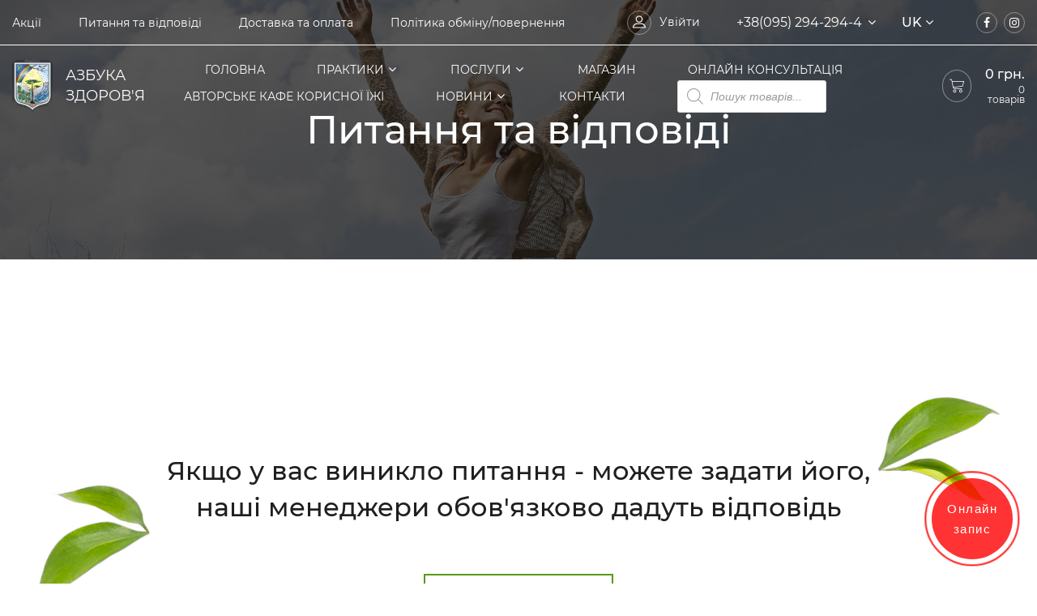

--- FILE ---
content_type: text/html; charset=UTF-8
request_url: https://azforyou.com.ua/uk/question-answer/
body_size: 23842
content:
<!DOCTYPE html>
<html>
<head><meta charset='UTF-8'><script>if(navigator.userAgent.match(/MSIE|Internet Explorer/i)||navigator.userAgent.match(/Trident\/7\..*?rv:11/i)){var href=document.location.href;if(!href.match(/[?&]nowprocket/)){if(href.indexOf("?")==-1){if(href.indexOf("#")==-1){document.location.href=href+"?nowprocket=1"}else{document.location.href=href.replace("#","?nowprocket=1#")}}else{if(href.indexOf("#")==-1){document.location.href=href+"&nowprocket=1"}else{document.location.href=href.replace("#","&nowprocket=1#")}}}}</script><script>(()=>{class RocketLazyLoadScripts{constructor(){this.v="1.2.6",this.triggerEvents=["keydown","mousedown","mousemove","touchmove","touchstart","touchend","wheel"],this.userEventHandler=this.t.bind(this),this.touchStartHandler=this.i.bind(this),this.touchMoveHandler=this.o.bind(this),this.touchEndHandler=this.h.bind(this),this.clickHandler=this.u.bind(this),this.interceptedClicks=[],this.interceptedClickListeners=[],this.l(this),window.addEventListener("pageshow",(t=>{this.persisted=t.persisted,this.everythingLoaded&&this.m()})),this.CSPIssue=sessionStorage.getItem("rocketCSPIssue"),document.addEventListener("securitypolicyviolation",(t=>{this.CSPIssue||"script-src-elem"!==t.violatedDirective||"data"!==t.blockedURI||(this.CSPIssue=!0,sessionStorage.setItem("rocketCSPIssue",!0))})),document.addEventListener("DOMContentLoaded",(()=>{this.k()})),this.delayedScripts={normal:[],async:[],defer:[]},this.trash=[],this.allJQueries=[]}p(t){document.hidden?t.t():(this.triggerEvents.forEach((e=>window.addEventListener(e,t.userEventHandler,{passive:!0}))),window.addEventListener("touchstart",t.touchStartHandler,{passive:!0}),window.addEventListener("mousedown",t.touchStartHandler),document.addEventListener("visibilitychange",t.userEventHandler))}_(){this.triggerEvents.forEach((t=>window.removeEventListener(t,this.userEventHandler,{passive:!0}))),document.removeEventListener("visibilitychange",this.userEventHandler)}i(t){"HTML"!==t.target.tagName&&(window.addEventListener("touchend",this.touchEndHandler),window.addEventListener("mouseup",this.touchEndHandler),window.addEventListener("touchmove",this.touchMoveHandler,{passive:!0}),window.addEventListener("mousemove",this.touchMoveHandler),t.target.addEventListener("click",this.clickHandler),this.L(t.target,!0),this.S(t.target,"onclick","rocket-onclick"),this.C())}o(t){window.removeEventListener("touchend",this.touchEndHandler),window.removeEventListener("mouseup",this.touchEndHandler),window.removeEventListener("touchmove",this.touchMoveHandler,{passive:!0}),window.removeEventListener("mousemove",this.touchMoveHandler),t.target.removeEventListener("click",this.clickHandler),this.L(t.target,!1),this.S(t.target,"rocket-onclick","onclick"),this.M()}h(){window.removeEventListener("touchend",this.touchEndHandler),window.removeEventListener("mouseup",this.touchEndHandler),window.removeEventListener("touchmove",this.touchMoveHandler,{passive:!0}),window.removeEventListener("mousemove",this.touchMoveHandler)}u(t){t.target.removeEventListener("click",this.clickHandler),this.L(t.target,!1),this.S(t.target,"rocket-onclick","onclick"),this.interceptedClicks.push(t),t.preventDefault(),t.stopPropagation(),t.stopImmediatePropagation(),this.M()}O(){window.removeEventListener("touchstart",this.touchStartHandler,{passive:!0}),window.removeEventListener("mousedown",this.touchStartHandler),this.interceptedClicks.forEach((t=>{t.target.dispatchEvent(new MouseEvent("click",{view:t.view,bubbles:!0,cancelable:!0}))}))}l(t){EventTarget.prototype.addEventListenerWPRocketBase=EventTarget.prototype.addEventListener,EventTarget.prototype.addEventListener=function(e,i,o){"click"!==e||t.windowLoaded||i===t.clickHandler||t.interceptedClickListeners.push({target:this,func:i,options:o}),(this||window).addEventListenerWPRocketBase(e,i,o)}}L(t,e){this.interceptedClickListeners.forEach((i=>{i.target===t&&(e?t.removeEventListener("click",i.func,i.options):t.addEventListener("click",i.func,i.options))})),t.parentNode!==document.documentElement&&this.L(t.parentNode,e)}D(){return new Promise((t=>{this.P?this.M=t:t()}))}C(){this.P=!0}M(){this.P=!1}S(t,e,i){t.hasAttribute&&t.hasAttribute(e)&&(event.target.setAttribute(i,event.target.getAttribute(e)),event.target.removeAttribute(e))}t(){this._(this),"loading"===document.readyState?document.addEventListener("DOMContentLoaded",this.R.bind(this)):this.R()}k(){let t=[];document.querySelectorAll("script[type=rocketlazyloadscript][data-rocket-src]").forEach((e=>{let i=e.getAttribute("data-rocket-src");if(i&&!i.startsWith("data:")){0===i.indexOf("//")&&(i=location.protocol+i);try{const o=new URL(i).origin;o!==location.origin&&t.push({src:o,crossOrigin:e.crossOrigin||"module"===e.getAttribute("data-rocket-type")})}catch(t){}}})),t=[...new Map(t.map((t=>[JSON.stringify(t),t]))).values()],this.T(t,"preconnect")}async R(){this.lastBreath=Date.now(),this.j(this),this.F(this),this.I(),this.W(),this.q(),await this.A(this.delayedScripts.normal),await this.A(this.delayedScripts.defer),await this.A(this.delayedScripts.async);try{await this.U(),await this.H(this),await this.J()}catch(t){console.error(t)}window.dispatchEvent(new Event("rocket-allScriptsLoaded")),this.everythingLoaded=!0,this.D().then((()=>{this.O()})),this.N()}W(){document.querySelectorAll("script[type=rocketlazyloadscript]").forEach((t=>{t.hasAttribute("data-rocket-src")?t.hasAttribute("async")&&!1!==t.async?this.delayedScripts.async.push(t):t.hasAttribute("defer")&&!1!==t.defer||"module"===t.getAttribute("data-rocket-type")?this.delayedScripts.defer.push(t):this.delayedScripts.normal.push(t):this.delayedScripts.normal.push(t)}))}async B(t){if(await this.G(),!0!==t.noModule||!("noModule"in HTMLScriptElement.prototype))return new Promise((e=>{let i;function o(){(i||t).setAttribute("data-rocket-status","executed"),e()}try{if(navigator.userAgent.indexOf("Firefox/")>0||""===navigator.vendor||this.CSPIssue)i=document.createElement("script"),[...t.attributes].forEach((t=>{let e=t.nodeName;"type"!==e&&("data-rocket-type"===e&&(e="type"),"data-rocket-src"===e&&(e="src"),i.setAttribute(e,t.nodeValue))})),t.text&&(i.text=t.text),i.hasAttribute("src")?(i.addEventListener("load",o),i.addEventListener("error",(function(){i.setAttribute("data-rocket-status","failed-network"),e()})),setTimeout((()=>{i.isConnected||e()}),1)):(i.text=t.text,o()),t.parentNode.replaceChild(i,t);else{const i=t.getAttribute("data-rocket-type"),s=t.getAttribute("data-rocket-src");i?(t.type=i,t.removeAttribute("data-rocket-type")):t.removeAttribute("type"),t.addEventListener("load",o),t.addEventListener("error",(i=>{this.CSPIssue&&i.target.src.startsWith("data:")?(console.log("WPRocket: data-uri blocked by CSP -> fallback"),t.removeAttribute("src"),this.B(t).then(e)):(t.setAttribute("data-rocket-status","failed-network"),e())})),s?(t.removeAttribute("data-rocket-src"),t.src=s):t.src="data:text/javascript;base64,"+window.btoa(unescape(encodeURIComponent(t.text)))}}catch(i){t.setAttribute("data-rocket-status","failed-transform"),e()}}));t.setAttribute("data-rocket-status","skipped")}async A(t){const e=t.shift();return e&&e.isConnected?(await this.B(e),this.A(t)):Promise.resolve()}q(){this.T([...this.delayedScripts.normal,...this.delayedScripts.defer,...this.delayedScripts.async],"preload")}T(t,e){var i=document.createDocumentFragment();t.forEach((t=>{const o=t.getAttribute&&t.getAttribute("data-rocket-src")||t.src;if(o&&!o.startsWith("data:")){const s=document.createElement("link");s.href=o,s.rel=e,"preconnect"!==e&&(s.as="script"),t.getAttribute&&"module"===t.getAttribute("data-rocket-type")&&(s.crossOrigin=!0),t.crossOrigin&&(s.crossOrigin=t.crossOrigin),t.integrity&&(s.integrity=t.integrity),i.appendChild(s),this.trash.push(s)}})),document.head.appendChild(i)}j(t){let e={};function i(i,o){return e[o].eventsToRewrite.indexOf(i)>=0&&!t.everythingLoaded?"rocket-"+i:i}function o(t,o){!function(t){e[t]||(e[t]={originalFunctions:{add:t.addEventListener,remove:t.removeEventListener},eventsToRewrite:[]},t.addEventListener=function(){arguments[0]=i(arguments[0],t),e[t].originalFunctions.add.apply(t,arguments)},t.removeEventListener=function(){arguments[0]=i(arguments[0],t),e[t].originalFunctions.remove.apply(t,arguments)})}(t),e[t].eventsToRewrite.push(o)}function s(e,i){let o=e[i];e[i]=null,Object.defineProperty(e,i,{get:()=>o||function(){},set(s){t.everythingLoaded?o=s:e["rocket"+i]=o=s}})}o(document,"DOMContentLoaded"),o(window,"DOMContentLoaded"),o(window,"load"),o(window,"pageshow"),o(document,"readystatechange"),s(document,"onreadystatechange"),s(window,"onload"),s(window,"onpageshow");try{Object.defineProperty(document,"readyState",{get:()=>t.rocketReadyState,set(e){t.rocketReadyState=e},configurable:!0}),document.readyState="loading"}catch(t){console.log("WPRocket DJE readyState conflict, bypassing")}}F(t){let e;function i(e){return t.everythingLoaded?e:e.split(" ").map((t=>"load"===t||0===t.indexOf("load.")?"rocket-jquery-load":t)).join(" ")}function o(o){function s(t){const e=o.fn[t];o.fn[t]=o.fn.init.prototype[t]=function(){return this[0]===window&&("string"==typeof arguments[0]||arguments[0]instanceof String?arguments[0]=i(arguments[0]):"object"==typeof arguments[0]&&Object.keys(arguments[0]).forEach((t=>{const e=arguments[0][t];delete arguments[0][t],arguments[0][i(t)]=e}))),e.apply(this,arguments),this}}o&&o.fn&&!t.allJQueries.includes(o)&&(o.fn.ready=o.fn.init.prototype.ready=function(e){return t.domReadyFired?e.bind(document)(o):document.addEventListener("rocket-DOMContentLoaded",(()=>e.bind(document)(o))),o([])},s("on"),s("one"),t.allJQueries.push(o)),e=o}o(window.jQuery),Object.defineProperty(window,"jQuery",{get:()=>e,set(t){o(t)}})}async H(t){const e=document.querySelector("script[data-webpack]");e&&(await async function(){return new Promise((t=>{e.addEventListener("load",t),e.addEventListener("error",t)}))}(),await t.K(),await t.H(t))}async U(){this.domReadyFired=!0;try{document.readyState="interactive"}catch(t){}await this.G(),document.dispatchEvent(new Event("rocket-readystatechange")),await this.G(),document.rocketonreadystatechange&&document.rocketonreadystatechange(),await this.G(),document.dispatchEvent(new Event("rocket-DOMContentLoaded")),await this.G(),window.dispatchEvent(new Event("rocket-DOMContentLoaded"))}async J(){try{document.readyState="complete"}catch(t){}await this.G(),document.dispatchEvent(new Event("rocket-readystatechange")),await this.G(),document.rocketonreadystatechange&&document.rocketonreadystatechange(),await this.G(),window.dispatchEvent(new Event("rocket-load")),await this.G(),window.rocketonload&&window.rocketonload(),await this.G(),this.allJQueries.forEach((t=>t(window).trigger("rocket-jquery-load"))),await this.G();const t=new Event("rocket-pageshow");t.persisted=this.persisted,window.dispatchEvent(t),await this.G(),window.rocketonpageshow&&window.rocketonpageshow({persisted:this.persisted}),this.windowLoaded=!0}m(){document.onreadystatechange&&document.onreadystatechange(),window.onload&&window.onload(),window.onpageshow&&window.onpageshow({persisted:this.persisted})}I(){const t=new Map;document.write=document.writeln=function(e){const i=document.currentScript;i||console.error("WPRocket unable to document.write this: "+e);const o=document.createRange(),s=i.parentElement;let n=t.get(i);void 0===n&&(n=i.nextSibling,t.set(i,n));const c=document.createDocumentFragment();o.setStart(c,0),c.appendChild(o.createContextualFragment(e)),s.insertBefore(c,n)}}async G(){Date.now()-this.lastBreath>45&&(await this.K(),this.lastBreath=Date.now())}async K(){return document.hidden?new Promise((t=>setTimeout(t))):new Promise((t=>requestAnimationFrame(t)))}N(){this.trash.forEach((t=>t.remove()))}static run(){const t=new RocketLazyLoadScripts;t.p(t)}}RocketLazyLoadScripts.run()})();</script>
    <title>Питання - Азбука Здоровья</title><link rel="preload" data-rocket-preload as="image" href="https://azforyou.com.ua/wp-content/uploads/2019/02/Layer-14.jpg" fetchpriority="high">
    
    <meta name="viewport" content="width=device-width, initial-scale=1.0">
    <meta name="theme-color" content="#313131">
    <meta name='robots' content='max-image-preview:large' />
	<style>img:is([sizes="auto" i], [sizes^="auto," i]) { contain-intrinsic-size: 3000px 1500px }</style>
	
<!-- This site is optimized with the Yoast SEO plugin v12.4 - https://yoast.com/wordpress/plugins/seo/ -->
<meta name="robots" content="max-snippet:-1, max-image-preview:large, max-video-preview:-1"/>
<link rel="canonical" href="https://azforyou.com.ua/uk/question-answer/" />
<meta property="og:locale" content="uk_UA" />
<meta property="og:type" content="object" />
<meta property="og:title" content="Питання - Азбука Здоровья" />
<meta property="og:url" content="https://azforyou.com.ua/uk/question-answer/" />
<meta property="og:site_name" content="Азбука Здоров&#039;я" />
<meta name="twitter:card" content="summary_large_image" />
<meta name="twitter:title" content="Питання - Азбука Здоровья" />
<script type='application/ld+json' class='yoast-schema-graph yoast-schema-graph--main'>{
    "@context": "https:\/\/schema.org",
    "@graph": [
        {
            "@type": "WebSite",
            "@id": "https:\/\/azforyou.com.ua\/uk\/#website",
            "url": "https:\/\/azforyou.com.ua\/uk\/",
            "name": "\u0410\u0437\u0431\u0443\u043a\u0430 \u0417\u0434\u043e\u0440\u043e\u0432'\u044f",
            "potentialAction": {
                "@type": "SearchAction",
                "target": "https:\/\/azforyou.com.ua\/uk\/?s={search_term_string}",
                "query-input": "required name=search_term_string"
            }
        },
        {
            "@type": "CollectionPage",
            "@id": "https:\/\/azforyou.com.ua\/uk\/question-answer\/#webpage",
            "url": "https:\/\/azforyou.com.ua\/uk\/question-answer\/",
            "inLanguage": "uk",
            "name": "\u041f\u0438\u0442\u0430\u043d\u043d\u044f - \u0410\u0437\u0431\u0443\u043a\u0430 \u0417\u0434\u043e\u0440\u043e\u0432\u044c\u044f",
            "isPartOf": {
                "@id": "https:\/\/azforyou.com.ua\/uk\/#website"
            }
        }
    ]
}</script>
<!-- / Yoast SEO plugin. -->

<link rel='dns-prefetch' href='//cdnjs.cloudflare.com' />
<link rel='dns-prefetch' href='//maps.googleapis.com' />
<link rel="alternate" type="application/rss+xml" title="Канал Азбука Здоровья &raquo; Вопросы" href="https://azforyou.com.ua/uk/question-answer/feed/" />
<script type="rocketlazyloadscript" data-rocket-type="text/javascript">
/* <![CDATA[ */
window._wpemojiSettings = {"baseUrl":"https:\/\/s.w.org\/images\/core\/emoji\/15.0.3\/72x72\/","ext":".png","svgUrl":"https:\/\/s.w.org\/images\/core\/emoji\/15.0.3\/svg\/","svgExt":".svg","source":{"concatemoji":"https:\/\/azforyou.com.ua\/wp-includes\/js\/wp-emoji-release.min.js?ver=6.7.4"}};
/*! This file is auto-generated */
!function(i,n){var o,s,e;function c(e){try{var t={supportTests:e,timestamp:(new Date).valueOf()};sessionStorage.setItem(o,JSON.stringify(t))}catch(e){}}function p(e,t,n){e.clearRect(0,0,e.canvas.width,e.canvas.height),e.fillText(t,0,0);var t=new Uint32Array(e.getImageData(0,0,e.canvas.width,e.canvas.height).data),r=(e.clearRect(0,0,e.canvas.width,e.canvas.height),e.fillText(n,0,0),new Uint32Array(e.getImageData(0,0,e.canvas.width,e.canvas.height).data));return t.every(function(e,t){return e===r[t]})}function u(e,t,n){switch(t){case"flag":return n(e,"\ud83c\udff3\ufe0f\u200d\u26a7\ufe0f","\ud83c\udff3\ufe0f\u200b\u26a7\ufe0f")?!1:!n(e,"\ud83c\uddfa\ud83c\uddf3","\ud83c\uddfa\u200b\ud83c\uddf3")&&!n(e,"\ud83c\udff4\udb40\udc67\udb40\udc62\udb40\udc65\udb40\udc6e\udb40\udc67\udb40\udc7f","\ud83c\udff4\u200b\udb40\udc67\u200b\udb40\udc62\u200b\udb40\udc65\u200b\udb40\udc6e\u200b\udb40\udc67\u200b\udb40\udc7f");case"emoji":return!n(e,"\ud83d\udc26\u200d\u2b1b","\ud83d\udc26\u200b\u2b1b")}return!1}function f(e,t,n){var r="undefined"!=typeof WorkerGlobalScope&&self instanceof WorkerGlobalScope?new OffscreenCanvas(300,150):i.createElement("canvas"),a=r.getContext("2d",{willReadFrequently:!0}),o=(a.textBaseline="top",a.font="600 32px Arial",{});return e.forEach(function(e){o[e]=t(a,e,n)}),o}function t(e){var t=i.createElement("script");t.src=e,t.defer=!0,i.head.appendChild(t)}"undefined"!=typeof Promise&&(o="wpEmojiSettingsSupports",s=["flag","emoji"],n.supports={everything:!0,everythingExceptFlag:!0},e=new Promise(function(e){i.addEventListener("DOMContentLoaded",e,{once:!0})}),new Promise(function(t){var n=function(){try{var e=JSON.parse(sessionStorage.getItem(o));if("object"==typeof e&&"number"==typeof e.timestamp&&(new Date).valueOf()<e.timestamp+604800&&"object"==typeof e.supportTests)return e.supportTests}catch(e){}return null}();if(!n){if("undefined"!=typeof Worker&&"undefined"!=typeof OffscreenCanvas&&"undefined"!=typeof URL&&URL.createObjectURL&&"undefined"!=typeof Blob)try{var e="postMessage("+f.toString()+"("+[JSON.stringify(s),u.toString(),p.toString()].join(",")+"));",r=new Blob([e],{type:"text/javascript"}),a=new Worker(URL.createObjectURL(r),{name:"wpTestEmojiSupports"});return void(a.onmessage=function(e){c(n=e.data),a.terminate(),t(n)})}catch(e){}c(n=f(s,u,p))}t(n)}).then(function(e){for(var t in e)n.supports[t]=e[t],n.supports.everything=n.supports.everything&&n.supports[t],"flag"!==t&&(n.supports.everythingExceptFlag=n.supports.everythingExceptFlag&&n.supports[t]);n.supports.everythingExceptFlag=n.supports.everythingExceptFlag&&!n.supports.flag,n.DOMReady=!1,n.readyCallback=function(){n.DOMReady=!0}}).then(function(){return e}).then(function(){var e;n.supports.everything||(n.readyCallback(),(e=n.source||{}).concatemoji?t(e.concatemoji):e.wpemoji&&e.twemoji&&(t(e.twemoji),t(e.wpemoji)))}))}((window,document),window._wpemojiSettings);
/* ]]> */
</script>
<style id='wp-emoji-styles-inline-css' type='text/css'>

	img.wp-smiley, img.emoji {
		display: inline !important;
		border: none !important;
		box-shadow: none !important;
		height: 1em !important;
		width: 1em !important;
		margin: 0 0.07em !important;
		vertical-align: -0.1em !important;
		background: none !important;
		padding: 0 !important;
	}
</style>
<link rel='stylesheet' id='wp-block-library-css' href='https://azforyou.com.ua/wp-includes/css/dist/block-library/style.min.css?ver=6.7.4' type='text/css' media='all' />
<link data-minify="1" rel='stylesheet' id='wc-blocks-vendors-style-css' href='https://azforyou.com.ua/wp-content/cache/min/1/wp-content/plugins/woocommerce/packages/woocommerce-blocks/build/wc-blocks-vendors-style.css?ver=1758575204' type='text/css' media='all' />
<link data-minify="1" rel='stylesheet' id='wc-blocks-style-css' href='https://azforyou.com.ua/wp-content/cache/min/1/wp-content/plugins/woocommerce/packages/woocommerce-blocks/build/wc-blocks-style.css?ver=1758575204' type='text/css' media='all' />
<style id='classic-theme-styles-inline-css' type='text/css'>
/*! This file is auto-generated */
.wp-block-button__link{color:#fff;background-color:#32373c;border-radius:9999px;box-shadow:none;text-decoration:none;padding:calc(.667em + 2px) calc(1.333em + 2px);font-size:1.125em}.wp-block-file__button{background:#32373c;color:#fff;text-decoration:none}
</style>
<style id='global-styles-inline-css' type='text/css'>
:root{--wp--preset--aspect-ratio--square: 1;--wp--preset--aspect-ratio--4-3: 4/3;--wp--preset--aspect-ratio--3-4: 3/4;--wp--preset--aspect-ratio--3-2: 3/2;--wp--preset--aspect-ratio--2-3: 2/3;--wp--preset--aspect-ratio--16-9: 16/9;--wp--preset--aspect-ratio--9-16: 9/16;--wp--preset--color--black: #000000;--wp--preset--color--cyan-bluish-gray: #abb8c3;--wp--preset--color--white: #ffffff;--wp--preset--color--pale-pink: #f78da7;--wp--preset--color--vivid-red: #cf2e2e;--wp--preset--color--luminous-vivid-orange: #ff6900;--wp--preset--color--luminous-vivid-amber: #fcb900;--wp--preset--color--light-green-cyan: #7bdcb5;--wp--preset--color--vivid-green-cyan: #00d084;--wp--preset--color--pale-cyan-blue: #8ed1fc;--wp--preset--color--vivid-cyan-blue: #0693e3;--wp--preset--color--vivid-purple: #9b51e0;--wp--preset--gradient--vivid-cyan-blue-to-vivid-purple: linear-gradient(135deg,rgba(6,147,227,1) 0%,rgb(155,81,224) 100%);--wp--preset--gradient--light-green-cyan-to-vivid-green-cyan: linear-gradient(135deg,rgb(122,220,180) 0%,rgb(0,208,130) 100%);--wp--preset--gradient--luminous-vivid-amber-to-luminous-vivid-orange: linear-gradient(135deg,rgba(252,185,0,1) 0%,rgba(255,105,0,1) 100%);--wp--preset--gradient--luminous-vivid-orange-to-vivid-red: linear-gradient(135deg,rgba(255,105,0,1) 0%,rgb(207,46,46) 100%);--wp--preset--gradient--very-light-gray-to-cyan-bluish-gray: linear-gradient(135deg,rgb(238,238,238) 0%,rgb(169,184,195) 100%);--wp--preset--gradient--cool-to-warm-spectrum: linear-gradient(135deg,rgb(74,234,220) 0%,rgb(151,120,209) 20%,rgb(207,42,186) 40%,rgb(238,44,130) 60%,rgb(251,105,98) 80%,rgb(254,248,76) 100%);--wp--preset--gradient--blush-light-purple: linear-gradient(135deg,rgb(255,206,236) 0%,rgb(152,150,240) 100%);--wp--preset--gradient--blush-bordeaux: linear-gradient(135deg,rgb(254,205,165) 0%,rgb(254,45,45) 50%,rgb(107,0,62) 100%);--wp--preset--gradient--luminous-dusk: linear-gradient(135deg,rgb(255,203,112) 0%,rgb(199,81,192) 50%,rgb(65,88,208) 100%);--wp--preset--gradient--pale-ocean: linear-gradient(135deg,rgb(255,245,203) 0%,rgb(182,227,212) 50%,rgb(51,167,181) 100%);--wp--preset--gradient--electric-grass: linear-gradient(135deg,rgb(202,248,128) 0%,rgb(113,206,126) 100%);--wp--preset--gradient--midnight: linear-gradient(135deg,rgb(2,3,129) 0%,rgb(40,116,252) 100%);--wp--preset--font-size--small: 13px;--wp--preset--font-size--medium: 20px;--wp--preset--font-size--large: 36px;--wp--preset--font-size--x-large: 42px;--wp--preset--spacing--20: 0.44rem;--wp--preset--spacing--30: 0.67rem;--wp--preset--spacing--40: 1rem;--wp--preset--spacing--50: 1.5rem;--wp--preset--spacing--60: 2.25rem;--wp--preset--spacing--70: 3.38rem;--wp--preset--spacing--80: 5.06rem;--wp--preset--shadow--natural: 6px 6px 9px rgba(0, 0, 0, 0.2);--wp--preset--shadow--deep: 12px 12px 50px rgba(0, 0, 0, 0.4);--wp--preset--shadow--sharp: 6px 6px 0px rgba(0, 0, 0, 0.2);--wp--preset--shadow--outlined: 6px 6px 0px -3px rgba(255, 255, 255, 1), 6px 6px rgba(0, 0, 0, 1);--wp--preset--shadow--crisp: 6px 6px 0px rgba(0, 0, 0, 1);}:where(.is-layout-flex){gap: 0.5em;}:where(.is-layout-grid){gap: 0.5em;}body .is-layout-flex{display: flex;}.is-layout-flex{flex-wrap: wrap;align-items: center;}.is-layout-flex > :is(*, div){margin: 0;}body .is-layout-grid{display: grid;}.is-layout-grid > :is(*, div){margin: 0;}:where(.wp-block-columns.is-layout-flex){gap: 2em;}:where(.wp-block-columns.is-layout-grid){gap: 2em;}:where(.wp-block-post-template.is-layout-flex){gap: 1.25em;}:where(.wp-block-post-template.is-layout-grid){gap: 1.25em;}.has-black-color{color: var(--wp--preset--color--black) !important;}.has-cyan-bluish-gray-color{color: var(--wp--preset--color--cyan-bluish-gray) !important;}.has-white-color{color: var(--wp--preset--color--white) !important;}.has-pale-pink-color{color: var(--wp--preset--color--pale-pink) !important;}.has-vivid-red-color{color: var(--wp--preset--color--vivid-red) !important;}.has-luminous-vivid-orange-color{color: var(--wp--preset--color--luminous-vivid-orange) !important;}.has-luminous-vivid-amber-color{color: var(--wp--preset--color--luminous-vivid-amber) !important;}.has-light-green-cyan-color{color: var(--wp--preset--color--light-green-cyan) !important;}.has-vivid-green-cyan-color{color: var(--wp--preset--color--vivid-green-cyan) !important;}.has-pale-cyan-blue-color{color: var(--wp--preset--color--pale-cyan-blue) !important;}.has-vivid-cyan-blue-color{color: var(--wp--preset--color--vivid-cyan-blue) !important;}.has-vivid-purple-color{color: var(--wp--preset--color--vivid-purple) !important;}.has-black-background-color{background-color: var(--wp--preset--color--black) !important;}.has-cyan-bluish-gray-background-color{background-color: var(--wp--preset--color--cyan-bluish-gray) !important;}.has-white-background-color{background-color: var(--wp--preset--color--white) !important;}.has-pale-pink-background-color{background-color: var(--wp--preset--color--pale-pink) !important;}.has-vivid-red-background-color{background-color: var(--wp--preset--color--vivid-red) !important;}.has-luminous-vivid-orange-background-color{background-color: var(--wp--preset--color--luminous-vivid-orange) !important;}.has-luminous-vivid-amber-background-color{background-color: var(--wp--preset--color--luminous-vivid-amber) !important;}.has-light-green-cyan-background-color{background-color: var(--wp--preset--color--light-green-cyan) !important;}.has-vivid-green-cyan-background-color{background-color: var(--wp--preset--color--vivid-green-cyan) !important;}.has-pale-cyan-blue-background-color{background-color: var(--wp--preset--color--pale-cyan-blue) !important;}.has-vivid-cyan-blue-background-color{background-color: var(--wp--preset--color--vivid-cyan-blue) !important;}.has-vivid-purple-background-color{background-color: var(--wp--preset--color--vivid-purple) !important;}.has-black-border-color{border-color: var(--wp--preset--color--black) !important;}.has-cyan-bluish-gray-border-color{border-color: var(--wp--preset--color--cyan-bluish-gray) !important;}.has-white-border-color{border-color: var(--wp--preset--color--white) !important;}.has-pale-pink-border-color{border-color: var(--wp--preset--color--pale-pink) !important;}.has-vivid-red-border-color{border-color: var(--wp--preset--color--vivid-red) !important;}.has-luminous-vivid-orange-border-color{border-color: var(--wp--preset--color--luminous-vivid-orange) !important;}.has-luminous-vivid-amber-border-color{border-color: var(--wp--preset--color--luminous-vivid-amber) !important;}.has-light-green-cyan-border-color{border-color: var(--wp--preset--color--light-green-cyan) !important;}.has-vivid-green-cyan-border-color{border-color: var(--wp--preset--color--vivid-green-cyan) !important;}.has-pale-cyan-blue-border-color{border-color: var(--wp--preset--color--pale-cyan-blue) !important;}.has-vivid-cyan-blue-border-color{border-color: var(--wp--preset--color--vivid-cyan-blue) !important;}.has-vivid-purple-border-color{border-color: var(--wp--preset--color--vivid-purple) !important;}.has-vivid-cyan-blue-to-vivid-purple-gradient-background{background: var(--wp--preset--gradient--vivid-cyan-blue-to-vivid-purple) !important;}.has-light-green-cyan-to-vivid-green-cyan-gradient-background{background: var(--wp--preset--gradient--light-green-cyan-to-vivid-green-cyan) !important;}.has-luminous-vivid-amber-to-luminous-vivid-orange-gradient-background{background: var(--wp--preset--gradient--luminous-vivid-amber-to-luminous-vivid-orange) !important;}.has-luminous-vivid-orange-to-vivid-red-gradient-background{background: var(--wp--preset--gradient--luminous-vivid-orange-to-vivid-red) !important;}.has-very-light-gray-to-cyan-bluish-gray-gradient-background{background: var(--wp--preset--gradient--very-light-gray-to-cyan-bluish-gray) !important;}.has-cool-to-warm-spectrum-gradient-background{background: var(--wp--preset--gradient--cool-to-warm-spectrum) !important;}.has-blush-light-purple-gradient-background{background: var(--wp--preset--gradient--blush-light-purple) !important;}.has-blush-bordeaux-gradient-background{background: var(--wp--preset--gradient--blush-bordeaux) !important;}.has-luminous-dusk-gradient-background{background: var(--wp--preset--gradient--luminous-dusk) !important;}.has-pale-ocean-gradient-background{background: var(--wp--preset--gradient--pale-ocean) !important;}.has-electric-grass-gradient-background{background: var(--wp--preset--gradient--electric-grass) !important;}.has-midnight-gradient-background{background: var(--wp--preset--gradient--midnight) !important;}.has-small-font-size{font-size: var(--wp--preset--font-size--small) !important;}.has-medium-font-size{font-size: var(--wp--preset--font-size--medium) !important;}.has-large-font-size{font-size: var(--wp--preset--font-size--large) !important;}.has-x-large-font-size{font-size: var(--wp--preset--font-size--x-large) !important;}
:where(.wp-block-post-template.is-layout-flex){gap: 1.25em;}:where(.wp-block-post-template.is-layout-grid){gap: 1.25em;}
:where(.wp-block-columns.is-layout-flex){gap: 2em;}:where(.wp-block-columns.is-layout-grid){gap: 2em;}
:root :where(.wp-block-pullquote){font-size: 1.5em;line-height: 1.6;}
</style>
<link data-minify="1" rel='stylesheet' id='contact-form-7-css' href='https://azforyou.com.ua/wp-content/cache/min/1/wp-content/plugins/contact-form-7/includes/css/styles.css?ver=1758575204' type='text/css' media='all' />
<link rel='stylesheet' id='cookie-notice-front-css' href='https://azforyou.com.ua/wp-content/plugins/cookie-notice/css/front.min.css?ver=2.5.6' type='text/css' media='all' />
<link data-minify="1" rel='stylesheet' id='rs-plugin-settings-css' href='https://azforyou.com.ua/wp-content/cache/min/1/wp-content/plugins/revslider/public/assets/css/settings.css?ver=1758575204' type='text/css' media='all' />
<style id='rs-plugin-settings-inline-css' type='text/css'>
#rs-demo-id {}
</style>
<link rel='stylesheet' id='woo-custom-related-products-css' href='https://azforyou.com.ua/wp-content/plugins/woo-custom-related-products/public/css/woo-custom-related-products-public.css' type='text/css' media='all' />
<link data-minify="1" rel='stylesheet' id='woo-related-products-css' href='https://azforyou.com.ua/wp-content/cache/min/1/wp-content/plugins/woo-related-products-refresh-on-reload/public/css/woo-related-products-public.css?ver=1758575204' type='text/css' media='all' />
<link data-minify="1" rel='stylesheet' id='owl-carousel-stylesheet-css' href='https://azforyou.com.ua/wp-content/cache/min/1/wp-content/plugins/woo-related-products-refresh-on-reload/public/owl-carousel/owl.carousel.css?ver=1758575204' type='text/css' media='all' />
<link data-minify="1" rel='stylesheet' id='woocommerce-layout-css' href='https://azforyou.com.ua/wp-content/cache/min/1/wp-content/plugins/woocommerce/assets/css/woocommerce-layout.css?ver=1758575204' type='text/css' media='all' />
<link data-minify="1" rel='stylesheet' id='woocommerce-smallscreen-css' href='https://azforyou.com.ua/wp-content/cache/min/1/wp-content/plugins/woocommerce/assets/css/woocommerce-smallscreen.css?ver=1758575204' type='text/css' media='only screen and (max-width: 768px)' />
<link data-minify="1" rel='stylesheet' id='woocommerce-general-css' href='https://azforyou.com.ua/wp-content/cache/min/1/wp-content/plugins/woocommerce/assets/css/woocommerce.css?ver=1758575204' type='text/css' media='all' />
<style id='woocommerce-inline-inline-css' type='text/css'>
.woocommerce form .form-row .required { visibility: visible; }
</style>
<link data-minify="1" rel='stylesheet' id='trp-language-switcher-style-css' href='https://azforyou.com.ua/wp-content/cache/min/1/wp-content/plugins/translatepress-multilingual/assets/css/trp-language-switcher.css?ver=1758575204' type='text/css' media='all' />
<link rel='stylesheet' id='dgwt-wcas-style-css' href='https://azforyou.com.ua/wp-content/plugins/ajax-search-for-woocommerce/assets/css/style.min.css?ver=1.13.0' type='text/css' media='all' />
<link data-minify="1" rel='stylesheet' id='styles-css' href='https://azforyou.com.ua/wp-content/cache/min/1/wp-content/themes/azbuka/style.css?ver=1758575204' type='text/css' media='all' />
<link data-minify="1" rel='stylesheet' id='fonts-css' href='https://azforyou.com.ua/wp-content/cache/min/1/wp-content/themes/azbuka/fonts/Montserrat/stylesheet.css?ver=1758575204' type='text/css' media='all' />
<link data-minify="1" rel='stylesheet' id='font-awesome-css' href='https://azforyou.com.ua/wp-content/cache/min/1/wp-content/plugins/types/vendor/toolset/toolset-common/res/lib/font-awesome/css/font-awesome.min.css?ver=1758575204' type='text/css' media='screen' />
<link data-minify="1" rel='stylesheet' id='slick-theme.min.css-css' href='https://azforyou.com.ua/wp-content/cache/min/1/ajax/libs/slick-carousel/1.9.0/slick-theme.min.css?ver=1758575205' type='text/css' media='all' />
<link data-minify="1" rel='stylesheet' id='slick.min.css-css' href='https://azforyou.com.ua/wp-content/cache/min/1/ajax/libs/slick-carousel/1.9.0/slick.min.css?ver=1758575205' type='text/css' media='all' />
<link data-minify="1" rel='stylesheet' id='magnific-popup.css-css' href='https://azforyou.com.ua/wp-content/cache/min/1/ajax/libs/magnific-popup.js/1.1.0/magnific-popup.css?ver=1758575205' type='text/css' media='all' />
<link data-minify="1" rel='stylesheet' id='jquery-ui.min.css-css' href='https://azforyou.com.ua/wp-content/cache/min/1/ajax/libs/jqueryui/1.12.1/jquery-ui.min.css?ver=1758575205' type='text/css' media='all' />
<link data-minify="1" rel='stylesheet' id='jquery-ui.structure.min.css-css' href='https://azforyou.com.ua/wp-content/cache/min/1/ajax/libs/jqueryui/1.12.1/jquery-ui.structure.min.css?ver=1758575205' type='text/css' media='all' />
<link data-minify="1" rel='stylesheet' id='respons-css' href='https://azforyou.com.ua/wp-content/cache/min/1/wp-content/themes/azbuka/css/respons.css?ver=1758575205' type='text/css' media='all' />
<link data-minify="1" rel='stylesheet' id='popup-maker-site-css' href='https://azforyou.com.ua/wp-content/cache/min/1/wp-content/uploads/pum/pum-site-styles.css?ver=1758575205' type='text/css' media='all' />
<style id='rocket-lazyload-inline-css' type='text/css'>
.rll-youtube-player{position:relative;padding-bottom:56.23%;height:0;overflow:hidden;max-width:100%;}.rll-youtube-player:focus-within{outline: 2px solid currentColor;outline-offset: 5px;}.rll-youtube-player iframe{position:absolute;top:0;left:0;width:100%;height:100%;z-index:100;background:0 0}.rll-youtube-player img{bottom:0;display:block;left:0;margin:auto;max-width:100%;width:100%;position:absolute;right:0;top:0;border:none;height:auto;-webkit-transition:.4s all;-moz-transition:.4s all;transition:.4s all}.rll-youtube-player img:hover{-webkit-filter:brightness(75%)}.rll-youtube-player .play{height:100%;width:100%;left:0;top:0;position:absolute;background:url(https://azforyou.com.ua/wp-content/plugins/rocket-lazy-load/assets/img/youtube.png) no-repeat center;background-color: transparent !important;cursor:pointer;border:none;}
</style>
<script type="rocketlazyloadscript" data-rocket-type="text/javascript" data-rocket-src="https://azforyou.com.ua/wp-includes/js/jquery/jquery.min.js?ver=3.7.1" id="jquery-core-js" data-rocket-defer defer></script>
<script type="rocketlazyloadscript" data-rocket-type="text/javascript" data-rocket-src="https://azforyou.com.ua/wp-includes/js/jquery/jquery-migrate.min.js?ver=3.4.1" id="jquery-migrate-js" data-rocket-defer defer></script>
<script type="rocketlazyloadscript" data-rocket-type="text/javascript" id="cookie-notice-front-js-before">
/* <![CDATA[ */
var cnArgs = {"ajaxUrl":"https:\/\/azforyou.com.ua\/wp-admin\/admin-ajax.php","nonce":"005aa89acd","hideEffect":"fade","position":"bottom","onScroll":false,"onScrollOffset":100,"onClick":false,"cookieName":"cookie_notice_accepted","cookieTime":2592000,"cookieTimeRejected":2592000,"globalCookie":false,"redirection":false,"cache":true,"revokeCookies":false,"revokeCookiesOpt":"automatic"};
/* ]]> */
</script>
<script type="rocketlazyloadscript" data-rocket-type="text/javascript" data-rocket-src="https://azforyou.com.ua/wp-content/plugins/cookie-notice/js/front.min.js?ver=2.5.6" id="cookie-notice-front-js" data-rocket-defer defer></script>
<script type="rocketlazyloadscript" data-rocket-type="text/javascript" data-rocket-src="https://azforyou.com.ua/wp-content/plugins/revslider/public/assets/js/jquery.themepunch.tools.min.js?ver=5.4.8.2" id="tp-tools-js" data-rocket-defer defer></script>
<script type="rocketlazyloadscript" data-rocket-type="text/javascript" data-rocket-src="https://azforyou.com.ua/wp-content/plugins/revslider/public/assets/js/jquery.themepunch.revolution.min.js?ver=5.4.8.2" id="revmin-js" data-rocket-defer defer></script>
<script type="rocketlazyloadscript" data-minify="1" data-rocket-type="text/javascript" data-rocket-src="https://azforyou.com.ua/wp-content/cache/min/1/wp-content/plugins/woo-custom-related-products/public/js/woo-custom-related-products-public.js?ver=1758575205" id="woo-custom-related-products-js" data-rocket-defer defer></script>
<script type="rocketlazyloadscript" data-minify="1" data-rocket-type="text/javascript" data-rocket-src="https://azforyou.com.ua/wp-content/cache/min/1/wp-content/plugins/woo-related-products-refresh-on-reload/public/js/woo-related-products-public.js?ver=1758575205" id="woo-related-products-js" data-rocket-defer defer></script>
<script type="rocketlazyloadscript" data-minify="1" data-rocket-type="text/javascript" data-rocket-src="https://azforyou.com.ua/wp-content/cache/min/1/wp-content/plugins/translatepress-multilingual/assets/js/trp-frontend-compatibility.js?ver=1758575205" id="trp-frontend-compatibility-js" data-rocket-defer defer></script>
<script type="rocketlazyloadscript" data-minify="1" data-rocket-type="text/javascript" data-rocket-src="https://azforyou.com.ua/wp-content/cache/min/1/ajax/libs/slick-carousel/1.9.0/slick.min.js?ver=1758575205" id="slick.min.js-js" data-rocket-defer defer></script>
<script type="rocketlazyloadscript" data-minify="1" data-rocket-type="text/javascript" data-rocket-src="https://azforyou.com.ua/wp-content/cache/min/1/ajax/libs/magnific-popup.js/1.1.0/jquery.magnific-popup.min.js?ver=1758575205" id="jquery.magnific-popup.min.js-js" data-rocket-defer defer></script>
<script type="rocketlazyloadscript" data-rocket-type="text/javascript" data-rocket-src="//maps.googleapis.com/maps/api/js?key=AIzaSyA7rXyHSsOymaUGn5rFqy6afj2QtHR-XbM&amp;ver=6.7.4" id="gmap-js" data-rocket-defer defer></script>
<script type="rocketlazyloadscript" data-minify="1" data-rocket-type="text/javascript" data-rocket-src="https://azforyou.com.ua/wp-content/cache/min/1/wp-content/themes/azbuka/js/script.js?ver=1758575205" id="script.js-js" data-rocket-defer defer></script>
<link rel="https://api.w.org/" href="https://azforyou.com.ua/uk/wp-json/" /><link rel="EditURI" type="application/rsd+xml" title="RSD" href="https://azforyou.com.ua/xmlrpc.php?rsd" />
<meta name="generator" content="WordPress 6.7.4" />
<meta name="generator" content="WooCommerce 6.4.1" />
        <script type="rocketlazyloadscript">
          window.WCUS_APP_STATE = [];
        </script>
        
<!-- This website runs the Product Feed PRO for WooCommerce by AdTribes.io plugin - version woocommercesea_option_installed_version -->
<link rel="alternate" hreflang="uk" href="https://azforyou.com.ua/uk/question-answer/"/>
<link rel="alternate" hreflang="ru-RU" href="https://azforyou.com.ua/ru/question-answer/"/>
<link rel="alternate" hreflang="ru" href="https://azforyou.com.ua/ru/question-answer/"/>
<style>.dgwt-wcas-ico-magnifier,.dgwt-wcas-ico-magnifier-handler{max-width:20px}</style>	<noscript><style>.woocommerce-product-gallery{ opacity: 1 !important; }</style></noscript>
	<meta name="generator" content="Powered by Slider Revolution 5.4.8.2 - responsive, Mobile-Friendly Slider Plugin for WordPress with comfortable drag and drop interface." />
<link rel="icon" href="https://azforyou.com.ua/wp-content/uploads/2019/03/cropped-favicon-32x32.png" sizes="32x32" />
<link rel="icon" href="https://azforyou.com.ua/wp-content/uploads/2019/03/cropped-favicon-192x192.png" sizes="192x192" />
<link rel="apple-touch-icon" href="https://azforyou.com.ua/wp-content/uploads/2019/03/cropped-favicon-180x180.png" />
<meta name="msapplication-TileImage" content="https://azforyou.com.ua/wp-content/uploads/2019/03/cropped-favicon-270x270.png" />
<script type="rocketlazyloadscript" data-rocket-type="text/javascript">function setREVStartSize(e){									
						try{ e.c=jQuery(e.c);var i=jQuery(window).width(),t=9999,r=0,n=0,l=0,f=0,s=0,h=0;
							if(e.responsiveLevels&&(jQuery.each(e.responsiveLevels,function(e,f){f>i&&(t=r=f,l=e),i>f&&f>r&&(r=f,n=e)}),t>r&&(l=n)),f=e.gridheight[l]||e.gridheight[0]||e.gridheight,s=e.gridwidth[l]||e.gridwidth[0]||e.gridwidth,h=i/s,h=h>1?1:h,f=Math.round(h*f),"fullscreen"==e.sliderLayout){var u=(e.c.width(),jQuery(window).height());if(void 0!=e.fullScreenOffsetContainer){var c=e.fullScreenOffsetContainer.split(",");if (c) jQuery.each(c,function(e,i){u=jQuery(i).length>0?u-jQuery(i).outerHeight(!0):u}),e.fullScreenOffset.split("%").length>1&&void 0!=e.fullScreenOffset&&e.fullScreenOffset.length>0?u-=jQuery(window).height()*parseInt(e.fullScreenOffset,0)/100:void 0!=e.fullScreenOffset&&e.fullScreenOffset.length>0&&(u-=parseInt(e.fullScreenOffset,0))}f=u}else void 0!=e.minHeight&&f<e.minHeight&&(f=e.minHeight);e.c.closest(".rev_slider_wrapper").css({height:f})					
						}catch(d){console.log("Failure at Presize of Slider:"+d)}						
					};</script>
		<style type="text/css" id="wp-custom-css">
			.dgwt-wcas-search-form {
    margin: 0;
    padding: 0;
    width: 80%;
}

.fullwidthbanner-container {
    left: 0px !important;
    width: 100% !important;
}
.header_main_im {
    padding: 0px !important;
}
a.yButton.bottom.right{
	display:none !important;
}

.woocommerce form .form-row-first, .woocommerce form .form-row-last, .woocommerce-page form .form-row-first, .woocommerce-page form .form-row-last {
    width: 100%;
    overflow: visible;
}
@media (max-width: 760px) { 
	.widget1{
		display:none;
	}
	.home .widget1{
		display:block !important;
	}
	
	
	body{
		overflow-x:hidden !important;
	}
	html{
		overflow-x:hidden !important;
	}
	.archive .tp-parallax-wrap span#slide-31-layer-3{
		font-size:11px !important;
	}

}

.box a{
	text-decoration: auto;
	color:white !important;
}
.box{
	    padding-top: 20px !important;
    text-align: center;
	background: red;
    border: 50%;
    padding: 13px;
    color: white;
    text-decoration: auto;
     border-radius: 70px;
    z-index: 10000;
    bottom: 30px !important;
    right: 30px !important;
    position: fixed !important;
    width: 100px !important;
    height: 100px !important;
    box-sizing: border-box !important;
}


.yButton.right1 {
    right: 30px !important;
}

@import "https://web.archive.org/web/20220818191750cs_/https://fonts.googleapis.com/css?family=Play:400,700&subset=latin,cyrillic";.yBodyOverflowHidden{overflow:hidden}.yButton{position:fixed!important;width:100px!important;height:100px!important;box-sizing:border-box!important}.yButton.bottom{bottom:30px!important}.yButton.top{top:30px!important}.yButton.right{right:30px!important}.yButton.left{left:30px!important}.yButtonBackground{position:absolute!important;left:0!important;top:0!important;width:100px!important;height:100px!important;border-radius:100%!important;background-color:#1c84c6;opacity:.8!important;box-sizing:border-box!important}.yButtonWave{position:absolute!important;left:50%!important;top:50%!important;-webkit-transform:translate(-50%,-50%)!important;-moz-transform:translate(-50%,-50%)!important;-o-transform:translate(-50%,-50%)!important;transform:translate(-50%,-50%)!important;border-radius:50%!important;border-color:#1c84c6;color:#1c84c6;border:2px solid!important;width:105%;height:105%;opacity:.9!important;box-sizing:border-box!important;-webkit-animation:wave-stroke 2s infinite cubic-bezier(.37,0,.8,.77);-moz-animation:wave-stroke 2s infinite cubic-bezier(.37,0,.8,.77);-o-animation:wave-stroke 2s infinite cubic-bezier(.37,0,.8,.77);animation:wave-stroke 2s infinite cubic-bezier(.37,0,.8,.77)}.yButtonIcon{display:none;box-sizing:border-box!important}.yButtonText{position:absolute!important;top:25px!important;left:5px!important;right:5px!important;border-radius:50%!important;width:90px!important;height:50px!important;color:#fff!important;font-size:15px!important;line-height:25px!important;font-weight:400!important;text-align:center!important;vertical-align:middle!important;letter-spacing:1.5px!important;font-family:play,sans-serif!important;box-sizing:border-box!important}.yWidgetBlock-yclients{position:fixed!important;top:0!important;width:500px!important;height:100%!important;background-color:#fff!important;background-image:url(/web/20220818191750im_/https://w571738.alteg.io/images/widgetBack.png)!important;background-position:center 10%!important;background-repeat:no-repeat!important;box-sizing:border-box!important}.yWidgetBlock-altegio{position:fixed!important;top:0!important;width:500px!important;height:100%!important;background-color:#fff!important;background-position:center 10%!important;background-repeat:no-repeat!important;box-sizing:border-box!important}.yWidgetBlock.right{right:-500px!important}.yWidgetBlock.left{left:-500px!important}.yWidgetIFrame{width:100%!important;height:100%!important;box-sizing:border-box!important}.yWidgetCover{width:100%!important;height:100%!important;background:#333!important;opacity:.5!important;display:none;position:fixed!important;top:0!important;left:0!important;box-sizing:border-box!important}.yCloseIcon{position:fixed!important;top:13px!important;width:35px!important;height:35px!important;border-radius:50%!important;background:#fff!important;display:none;background-image:url(/web/20220818191750im_/https://w571738.alteg.io/images/icon-close.png)!important;background-repeat:no-repeat!important;background-position:center center!important;background-size:12px 12px!important;box-sizing:border-box!important}.yCloseIcon.left{left:513px!important}.yCloseIcon.right{right:513px!important}.yWidgetShow{animation-duration:.4s!important}.yWidgetShow.right{right:0!important;animation-name:slideinRight!important}.yWidgetShow.left{left:0!important;animation-name:slideinLeft!important}.yWidgetHide{animation-duration:.4s!important}.yWidgetHide.right{right:-500px!important;animation-name:slideoutRight!important}.yWidgetHide.left{left:-500px!important;animation-name:slideoutLeft!important}@keyframes slideinRight{from{right:-500px}to{right:0}}@-webkit-keyframes slideinRight{from{right:-500px}to{right:0}}@-moz-keyframes slideinRight{from{right:-500px}to{right:0}}@-o-keyframes slideinRight{from{right:-500px}to{right:0}}@keyframes slideinLeft{from{left:-500px}to{left:0}}@-webkit-keyframes slideinLeft{from{left:-500px}to{left:0}}@-moz-keyframes slideinLeft{from{left:-500px}to{left:0}}@-o-keyframes slideinLeft{from{left:-500px}to{left:0}}@keyframes slideoutRight{from{right:0}to{right:-500px}}@-webkit-keyframes slideoutRight{from{right:0}to{right:-500px}}@-moz-keyframes slideoutRight{from{right:0}to{right:-500px}}@-o-keyframes slideoutRight{from{right:0}to{right:-500px}}@keyframes slideoutLeft{from{left:0}to{left:-500px}}@-webkit-keyframes slideoutLeft{from{left:0}to{left:-500px}}@-moz-keyframes slideoutLeft{from{left:0}to{left:-400px}}@-o-keyframes slideoutLeft{from{left:0}to{left:-500px}}@-webkit-keyframes wave-stroke{100%{width:200%;height:200%;border-color:transparent;opacity:0}}@-moz-keyframes wave-stroke{100%{width:200%;height:200%;border-color:transparent;opacity:0}}@-o-keyframes wave-stroke{100%{width:200%;height:200%;border-color:transparent;opacity:0}}@keyframes wave-stroke{100%{width:200%;height:200%;border-color:transparent;opacity:0}}
		</style>
		<noscript><style id="rocket-lazyload-nojs-css">.rll-youtube-player, [data-lazy-src]{display:none !important;}</style></noscript><script type="rocketlazyloadscript">
  var isSdkTrackingDisabled = true; // або true, залежно від потреб
</script>

	<!-- Google tag (gtag.js) --> <script type="rocketlazyloadscript" async data-rocket-src="https://www.googletagmanager.com/gtag/js?id=AW-10848741266"></script> <script type="rocketlazyloadscript"> window.dataLayer = window.dataLayer || []; function gtag(){dataLayer.push(arguments);} gtag('js', new Date()); gtag('config', 'AW-10848741266'); </script>
   <!-- Google Tag Manager -->
<script type="rocketlazyloadscript">(function(w,d,s,l,i){w[l]=w[l]||[];w[l].push({'gtm.start':
new Date().getTime(),event:'gtm.js'});var f=d.getElementsByTagName(s)[0],
j=d.createElement(s),dl=l!='dataLayer'?'&l='+l:'';j.async=true;j.src=
'https://www.googletagmanager.com/gtm.js?id='+i+dl;f.parentNode.insertBefore(j,f);
})(window,document,'script','dataLayer','GTM-T58XQ7J');</script>
<!-- End Google Tag Manager -->
	<!-- Meta Pixel Code -->
<script type="rocketlazyloadscript">
!function(f,b,e,v,n,t,s)
{if(f.fbq)return;n=f.fbq=function(){n.callMethod?
n.callMethod.apply(n,arguments):n.queue.push(arguments)};
if(!f._fbq)f._fbq=n;n.push=n;n.loaded=!0;n.version='2.0';
n.queue=[];t=b.createElement(e);t.async=!0;
t.src=v;s=b.getElementsByTagName(e)[0];
s.parentNode.insertBefore(t,s)}(window, document,'script',
'https://connect.facebook.net/en_US/fbevents.js');
fbq('init', '416462011382502');
fbq('track', 'PageView');
</script>
<noscript><img height="1" width="1" style="display:none"
src="https://www.facebook.com/tr?id=416462011382502&ev=PageView&noscript=1"
/></noscript>
<!-- End Meta Pixel Code -->

	
	<style>
		.woocommerce-layout__notice-list-hide{
			display:block !important;
		}
	</style>
<meta name="google-site-verification" content="GqU2Zu7o7lgxKb0z84dDwF7iJ6sb7IqAdakSzVib1zk"/>
	<meta name="google-site-verification" content="google34644f2629cee6ec" />
<meta name="facebook-domain-verification" content="wm3ocdfnio2o973cf931jo9kxzeghc" />
</head>
<body class="archive post-type-archive post-type-archive-question-answer theme-azbuka cookies-not-set woocommerce-no-js translatepress-uk elementor-default">
<div class="log_popups_outer mfp-hide" id="login_p">
    <div class="log_popups_inner">
        <div class="title_pop" data-no-translation="" data-trp-gettext="">Вход в личный кабинет</div>
        <div class="subtitle_pop" data-no-translation="" data-trp-gettext="">Воспользуйтесь формой ниже, чтобы войти в свой личный кабинет</div>
        <form class="login_form" action="">
            <input type="email" name="email" placeholder="E-mail">
            <div class="pre_lost">
                <input placeholder="Пароль" type="password" name="password" data-no-translation-placeholder="">
                <button type="button" class="lost_pass_p" data-no-translation="" data-trp-gettext="">Забыли?</button>
            </div>
            <button type="button" class="btn btn-line btn-full login_button" data-no-translation="" data-trp-gettext="">Увійти</button>
            <div class="uns_div error" data-no-translation="" data-trp-gettext="">Заполните верно поля "E-mail" и "Пароль"</div>
        <input type="hidden" name="trp-form-language" value="uk"/></form>
    </div>
    <div class="und_pop_form">
        Нет аккаунта?        <button type="button" class="reg_b" data-no-translation="" data-trp-gettext="">Зарегистрироваться</button>
    </div>
</div>

<div class="log_popups_outer mfp-hide" id="reg_p">
    <div class="log_popups_inner">
        <div class="title_pop" data-no-translation="" data-trp-gettext="">Регистрация</div>
        <div class="subtitle_pop" data-no-translation="" data-trp-gettext="">Ведите информацию для создания аккаунта</div>
        <form class="reg_form" action="">
            <input type="email" name="email" placeholder="Ваш E-mail" data-no-translation-placeholder="">
            <input type="text" name="phone" placeholder="Ваш Номер телефона" data-no-translation-placeholder="">
            <input type="text" name="pass" placeholder="Пароль" data-no-translation-placeholder="">
            <button type="button" class="btn btn-line btn-full reg_button" data-no-translation="" data-trp-gettext="">Зарегистрироваться</button>
            <div class="uns_div error"></div>
        <input type="hidden" name="trp-form-language" value="uk"/></form>
    </div>
    <div class="und_pop_form">
        Уже есть аккаунт?        <button type="button" class="login_popup" data-no-translation="" data-trp-gettext="">Увійти</button>
    </div>
</div>
<div class="log_popups_outer mfp-hide" id="lostpass_p">
    <div class="log_popups_inner">
        <div class="title_pop" data-no-translation="" data-trp-gettext="">Возобновление пароля</div>
        <div class="subtitle_pop" data-no-translation="" data-trp-gettext="">Введите свой e-mail и мы отправим вам письмо с новым паролем</div>
        <form class="reg_form" action="">
            <input type="email" name="email" placeholder="Ваш E-mail" data-no-translation-placeholder="">
            <button type="button" class="btn btn-line btn-full lost_button" data-no-translation="" data-trp-gettext="">Отправить</button>
            <div class="uns_div error"></div>
        <input type="hidden" name="trp-form-language" value="uk"/></form>
    </div>
</div>


<header>
    <div class="first_line_header_outer">
        <div class="first_line_header_inner">
            <div class="top_menu">
                <ul id="menu-top-menu" class="menu"><li id="menu-item-953" class="menu-item menu-item-type-post_type menu-item-object-page menu-item-953"><a href="https://azforyou.com.ua/uk/discounts/">Акції</a></li>
<li id="menu-item-318" class="menu-item menu-item-type-post_type_archive menu-item-object-question-answer current-menu-item menu-item-318"><a href="https://azforyou.com.ua/uk/question-answer/" aria-current="page">Питання та відповіді</a></li>
<li id="menu-item-391" class="menu-item menu-item-type-post_type menu-item-object-page menu-item-391"><a href="https://azforyou.com.ua/uk/delivery/">Доставка та оплата</a></li>
<li id="menu-item-5617" class="menu-item menu-item-type-post_type menu-item-object-page menu-item-5617"><a href="https://azforyou.com.ua/uk/politika-obmena-vozvrata-tovara/">Політика обміну/повернення</a></li>
</ul>            </div>
				<!--<div class="dgwt-wcas-search-wrapp dgwt-wcas-no-submit woocommerce js-dgwt-wcas-layout-classic dgwt-wcas-layout-classic js-dgwt-wcas-mobile-overlay-enabled">
		<form class="dgwt-wcas-search-form" role="search" action="https://azforyou.com.ua/uk/" method="get">
		<div class="dgwt-wcas-sf-wrapp">
							<svg version="1.1" class="dgwt-wcas-ico-magnifier" xmlns="http://www.w3.org/2000/svg"
					 xmlns:xlink="http://www.w3.org/1999/xlink" x="0px" y="0px"
					 viewBox="0 0 51.539 51.361" enable-background="new 0 0 51.539 51.361" xml:space="preserve">
		             <path fill="#444" d="M51.539,49.356L37.247,35.065c3.273-3.74,5.272-8.623,5.272-13.983c0-11.742-9.518-21.26-21.26-21.26 S0,9.339,0,21.082s9.518,21.26,21.26,21.26c5.361,0,10.244-1.999,13.983-5.272l14.292,14.292L51.539,49.356z M2.835,21.082 c0-10.176,8.249-18.425,18.425-18.425s18.425,8.249,18.425,18.425S31.436,39.507,21.26,39.507S2.835,31.258,2.835,21.082z"/>
				</svg>
							<label class="screen-reader-text"
			       for="dgwt-wcas-search-input-1">Products search</label>

			<input id="dgwt-wcas-search-input-1"
			       type="search"
			       class="dgwt-wcas-search-input"
			       name="s"
			       value=""
			       placeholder="Поиск товаров..."
			       autocomplete="off"
				   			/>
			<div class="dgwt-wcas-preloader"></div>

			
			<input type="hidden" name="post_type" value="product"/>
			<input type="hidden" name="dgwt_wcas" value="1"/>

			
					</div>
	</form>
</div>
-->
            <div class="top_soc_cont">
                                    <a class='login-top-link login_popup'
                       href="https://azforyou.com.ua/uk/my-account/"
                       title="Увійти" data-no-translation-title="">
                        <span class="icon_prof"><svg xmlns="http://www.w3.org/2000/svg" xmlns:xlink="http://www.w3.org/1999/xlink" version="1.1" id="Capa_1" x="0px" y="0px" viewbox="0 0 563.43 563.43" style="enable-background:new 0 0 563.43 563.43;" xml:space="preserve" width="16px" height="16px">
<path d="M280.79,314.559c83.266,0,150.803-67.538,150.803-150.803S364.055,13.415,280.79,13.415S129.987,80.953,129.987,163.756  S197.524,314.559,280.79,314.559z M280.79,52.735c61.061,0,111.021,49.959,111.021,111.021S341.851,274.776,280.79,274.776  s-111.021-49.959-111.021-111.021S219.728,52.735,280.79,52.735z" fill="#FFFFFF"/>
<path d="M19.891,550.015h523.648c11.102,0,19.891-8.789,19.891-19.891c0-104.082-84.653-189.198-189.198-189.198H189.198  C85.116,340.926,0,425.579,0,530.124C0,541.226,8.789,550.015,19.891,550.015z M189.198,380.708h185.034  c75.864,0,138.313,56.436,148.028,129.524H41.17C50.884,437.607,113.334,380.708,189.198,380.708z" fill="#FFFFFF"/>
<g>
</g>
<g>
</g>
<g>
</g>
<g>
</g>
<g>
</g>
<g>
</g>
<g>
</g>
<g>
</g>
<g>
</g>
<g>
</g>
<g>
</g>
<g>
</g>
<g>
</g>
<g>
</g>
<g>
</g>
</svg>
</span>
                        <span class="text_likn" data-no-translation="" data-trp-gettext="">Увійти</span>
                    </a>
                                                    <div class="telt_top">
                        <span><a href="tel: 380952942944">+38(095) 294-294-4</a> <i
                                    class="fa fa-angle-down" aria-hidden="true"></i></span>
                        <ul>
                                                            <li><a href="tel: 380487837343">+38(048)783-73-43 интернет магазин</a></li>
                                                            <li><a href="tel:"></a></li>
                                                    </ul>
                    </div>
                                <div class="header-lang-menu">
                    <div class="active-menu language-black">
                        uk                        <i class="fa fa-angle-down" aria-hidden="true"></i></div>
                    <ul id="menu-yazykovoe-menyu" class="lang-menu"><li id="menu-item-3728" class="trp-language-switcher-container menu-item menu-item-type-post_type menu-item-object-language_switcher menu-item-3728"><a href="https://azforyou.com.ua/ru/question-answer/"><span data-no-translation><span class="trp-ls-language-name">RU</span></span></a></li>
<li id="menu-item-3727" class="trp-language-switcher-container menu-item menu-item-type-post_type menu-item-object-language_switcher current-language-menu-item menu-item-3727"><a href="https://azforyou.com.ua/uk/question-answer/"><span data-no-translation><span class="trp-ls-language-name">UK</span></span></a></li>
</ul>                </div>

                                    <div class="top_socs">
                                                    <a href="https://www.facebook.com/%D0%90%D0%B7%D0%B1%D1%83%D0%BA%D0%B0-%D0%B7%D0%B4%D0%BE%D1%80%D0%BE%D0%B2%D1%8C%D1%8F-101889478537322"><i class="fa fa-facebook"
                                                                     aria-hidden="true"></i></a>
                                                    <a href="https://www.instagram.com/az_4_u/"><i class="fa fa-instagram"
                                                                     aria-hidden="true"></i></a>
                                            </div>
                            </div>
        </div>
    </div>
    <div class="white_line"></div>
    <div class="second_line_header_outer">
        <div class="second_line_header_inner">
            <div class="top_logo_outer">
                <a class='top_logo' href="https://azforyou.com.ua/uk/">
                    <img src="https://azforyou.com.ua/wp-content/themes/azbuka/img/logo.png">
                    <span>Азбука<br>здоров'я</span>
                </a>
            </div>
            <div class="naw_menu_but_mobile">
                <button><span></span><span></span><span></span></button>
            </div>
            <ul id="menu-main-menu" class="main_menu"><li id="menu-item-14" class="menu-item menu-item-type-post_type menu-item-object-page menu-item-home menu-item-14"><a href="https://azforyou.com.ua/uk/">Головна</a></li>
<li id="menu-item-1280" class="menu-item menu-item-type-custom menu-item-object-custom menu-item-has-children menu-item-1280"><a>Практики<button type='button' class='show_menu'><i class="fa fa-angle-down" aria-hidden="true"></i></button></a>
<ul class="sub-menu">
	<li id="menu-item-314" class="menu-item menu-item-type-post_type menu-item-object-page menu-item-314"><a href="https://azforyou.com.ua/uk/about-us/">Практики оздоровлення</a></li>
	<li id="menu-item-1314" class="menu-item menu-item-type-post_type menu-item-object-page menu-item-1314"><a href="https://azforyou.com.ua/uk/by-author/">Від автора</a></li>
</ul>
</li>
<li id="menu-item-1201" class="menu-item menu-item-type-custom menu-item-object-custom menu-item-has-children menu-item-1201"><a href="#">Послуги<button type='button' class='show_menu'><i class="fa fa-angle-down" aria-hidden="true"></i></button></a>
<ul class="sub-menu">
	<li id="menu-item-384" class="menu-item menu-item-type-post_type menu-item-object-services menu-item-384"><a href="https://azforyou.com.ua/uk/services/author-massage/">Авторський масаж</a></li>
	<li id="menu-item-3513" class="menu-item menu-item-type-custom menu-item-object-custom menu-item-3513"><a href="https://azforyou.com.ua/uk/services/cosmetology/">Косметологія</a></li>
	<li id="menu-item-385" class="menu-item menu-item-type-post_type menu-item-object-services menu-item-385"><a href="https://azforyou.com.ua/uk/services/sauna/">Сауна</a></li>
	<li id="menu-item-389" class="menu-item menu-item-type-post_type menu-item-object-services menu-item-389"><a href="https://azforyou.com.ua/uk/services/health-center/">Стаціонар</a></li>
	<li id="menu-item-3658" class="menu-item menu-item-type-custom menu-item-object-custom menu-item-3658"><a href="https://azforyou.com.ua/uk/services/analiz-po-slune/">Аналіз по слині</a></li>
	<li id="menu-item-3659" class="menu-item menu-item-type-custom menu-item-object-custom menu-item-3659"><a href="https://azforyou.com.ua/uk/services/specialist-consultation/">Консультація по здоров'ю</a></li>
	<li id="menu-item-3702" class="menu-item menu-item-type-custom menu-item-object-custom menu-item-3702"><a href="https://azforyou.com.ua/uk/services/diagnostika-vnutrennih-organov/">Діагностика внутрішніх органів</a></li>
</ul>
</li>
<li id="menu-item-317" class="menu-item menu-item-type-post_type menu-item-object-page menu-item-317"><a href="https://azforyou.com.ua/uk/shop/">Магазин</a></li>
<li id="menu-item-6704" class="menu-item menu-item-type-post_type menu-item-object-services menu-item-6704"><a href="https://azforyou.com.ua/uk/services/online-consultation/">Онлайн консультація</a></li>
<li id="menu-item-4380" class="menu-item menu-item-type-custom menu-item-object-custom menu-item-4380"><a href="https://azforyou.com.ua/uk/services/cafe/">Авторське кафе корисної їжі</a></li>
<li id="menu-item-1038" class="menu-item menu-item-type-taxonomy menu-item-object-category menu-item-has-children menu-item-1038"><a href="https://azforyou.com.ua/uk/news/">Новини<button type='button' class='show_menu'><i class="fa fa-angle-down" aria-hidden="true"></i></button></a>
<ul class="sub-menu">
	<li id="menu-item-1037" class="menu-item menu-item-type-taxonomy menu-item-object-category menu-item-1037"><a href="https://azforyou.com.ua/uk/articles/">Статті</a></li>
</ul>
</li>
<li id="menu-item-390" class="menu-item menu-item-type-post_type menu-item-object-page menu-item-390"><a href="https://azforyou.com.ua/uk/contacts/">Контакти</a></li>
<li id="menu-item-4144" class="menu-item menu-item-type-custom menu-item-object-custom menu-item-4144"><div class="dgwt-wcas-search-wrapp dgwt-wcas-no-submit woocommerce js-dgwt-wcas-layout-classic dgwt-wcas-layout-classic js-dgwt-wcas-mobile-overlay-enabled">
		<form class="dgwt-wcas-search-form" role="search" action="https://azforyou.com.ua/uk/" method="get" data-trp-original-action="https://azforyou.com.ua/uk/">
		<div class="dgwt-wcas-sf-wrapp">
							<svg version="1.1" class="dgwt-wcas-ico-magnifier" xmlns="http://www.w3.org/2000/svg"
					 xmlns:xlink="http://www.w3.org/1999/xlink" x="0px" y="0px"
					 viewbox="0 0 51.539 51.361" enable-background="new 0 0 51.539 51.361" xml:space="preserve">
		             <path fill="#444" d="M51.539,49.356L37.247,35.065c3.273-3.74,5.272-8.623,5.272-13.983c0-11.742-9.518-21.26-21.26-21.26 S0,9.339,0,21.082s9.518,21.26,21.26,21.26c5.361,0,10.244-1.999,13.983-5.272l14.292,14.292L51.539,49.356z M2.835,21.082 c0-10.176,8.249-18.425,18.425-18.425s18.425,8.249,18.425,18.425S31.436,39.507,21.26,39.507S2.835,31.258,2.835,21.082z"/>
				</svg>
							<label class="screen-reader-text"
			       for="dgwt-wcas-search-input-2" data-no-translation="" data-trp-gettext="">Products search</label>

			<input id="dgwt-wcas-search-input-2"
			       type="search"
			       class="dgwt-wcas-search-input"
			       name="s"
			       value=""
			       placeholder="Пошук товарів..."
			       autocomplete="off"
				   			/>
			<div class="dgwt-wcas-preloader"></div>

			
			<input type="hidden" name="post_type" value="product"/>
			<input type="hidden" name="dgwt_wcas" value="1"/>

			
					</div>
	<input type="hidden" name="trp-form-language" value="uk"/></form>
</div>
</li>
</ul>            <div class="top_cart_block">
                <div class="top_m_cart_main">
                    <span class="cart_img"><svg xmlns="http://www.w3.org/2000/svg" xmlns:xlink="http://www.w3.org/1999/xlink" version="1.1" id="Capa_1" x="0px" y="0px" viewbox="0 0 512 512" style="enable-background:new 0 0 512 512;" xml:space="preserve" width="512px" height="512px">
<g>
	<g>
		<path d="M509.867,89.6c-2.133-2.133-4.267-4.267-8.533-4.267H96L85.333,29.867c0-4.267-6.4-8.533-10.667-8.533h-64    C4.267,21.333,0,25.6,0,32c0,6.4,4.267,10.667,10.667,10.667h55.467l51.2,260.267c6.4,34.133,38.4,59.733,72.533,59.733H435.2    c6.4,0,10.667-4.267,10.667-10.667c0-6.4-4.267-10.667-10.667-10.667H192c-17.067,0-34.133-8.533-42.667-23.467L460.8,275.2    c4.267,0,8.533-4.267,8.533-8.533L512,96C512,96,512,91.733,509.867,89.6z M450.133,256l-311.467,40.533l-38.4-192H486.4    L450.133,256z" fill="#FFFFFF"/>
	</g>
</g>
<g>
	<g>
		<path d="M181.333,384C151.467,384,128,407.467,128,437.333c0,29.867,23.467,53.333,53.333,53.333    c29.867,0,53.333-23.467,53.333-53.333C234.667,407.467,211.2,384,181.333,384z M181.333,469.333c-17.067,0-32-14.934-32-32    s14.933-32,32-32c17.067,0,32,14.934,32,32S198.4,469.333,181.333,469.333z" fill="#FFFFFF"/>
	</g>
</g>
<g>
	<g>
		<path d="M394.667,384c-29.867,0-53.333,23.467-53.333,53.333c0,29.867,23.467,53.333,53.333,53.333    c29.867,0,53.333-23.467,53.333-53.333C448,407.467,424.533,384,394.667,384z M394.667,469.333c-17.067,0-32-14.934-32-32    s14.933-32,32-32c17.067,0,32,14.934,32,32S411.733,469.333,394.667,469.333z" fill="#FFFFFF"/>
	</g>
</g>

</svg>
</span>
                    <span class="top_cart_info">
                                <span class="top_cart_total"><span class="woocommerce-Price-amount amount"><bdi>0<span class="woocommerce-Price-currencySymbol"> грн.</span></bdi></span></span>

                                <span class="top_cart_count">0 товарів</span>
                            </span>
                </div>
                <div class="hover_cart_pre_outer">
                    <div class="hover_cart_outer">
                        <div class="hover_cart_inner">
                            <form class="hover_cart" action="">
                                                                    <div class="empty_min_cart" data-no-translation="" data-trp-gettext="">В корзине пусто</div>
                                
                                                            <input type="hidden" name="trp-form-language" value="uk"/></form>
                            <div class="hc_gocart">
                                <a href="https://azforyou.com.ua/uk/cart/"
                                   class="go_c" data-no-translation="" data-trp-gettext="">Перейти в корзину</a>
                            </div>
                        </div>
                    </div>
                </div>
            </div>
        </div>
    </div>
	<script type="rocketlazyloadscript">
function include(url) {
        var script = document.createElement('script');
        script.src = url;
        document.getElementsByTagName('head')[0].appendChild(script);
}
let locations = [
		'/services/author-massage/',
		'/services/sauna/',
		'/services/health-center/',
		'/services/analiz-po-slune/',
		'/services/specialist-consultation/',
		'/services/diagnostika-vnutrennih-organov/',
		'/services/online-consultation/',
		'/contacts/',
        '/shop/'
]
if (window.location.href === 'https://azforyou.com.ua/') {
include("https://w571738.yclients.com/widgetJS");
} else {
  for (let l of locations) {
  	if (window.location.href.search(l) > -1) {
		include("https://w571738.yclients.com/widgetJS");
		break;
	}
  }
}
</script>
	<script type="rocketlazyloadscript">
	var yWidgetSettings = {
    buttonColor : 'red',
    buttonPosition : 'bottom right',
    buttonAutoShow : true,
    buttonText : 'Онлайн запись',
    formPosition : 'right'
  };
</script>
</header>

<div class="header_main_im news_b_im" style="background-image:url('https://azforyou.com.ua/wp-content/uploads/2019/02/Layer-14.jpg')">
    <div class="inner_mph_block">
        <h1 class="mpi_title" data-no-translation="" data-trp-gettext="">Питання та відповіді</h1>
    </div>
</div>
<div class="quest_uns_list">
    
    <div class="news_outer_pagination">
            </div>
</div>
    <div class="mp_slogan">
        <div class="mp_slogan_inner">
            Якщо у вас виникло питання - можете задати його, наші менеджери обов'язково дадуть відповідь
        </div>
    </div>
<div class="quest_but_outer">
    <button class="quest_b btn btn-line open-popup" data-mfp-src="#ask_form" type="button" data-no-translation="" data-trp-gettext="">Задати питання</button>
</div>


<div class="popup_outer mfp-hide" id="ask_form">
    <div class="popup_inner">
        <div class="title_pop">Задайте свой вопрос</div>
        <div class="subtitle_pop">После модерации — наши менеджеры дадут ответ на заданый вами вопрос</div>
        <form class="uns_form" action="">
            <div class="fh_outer">
                <input type="text" name="name" placeholder="Ваше имя" data-no-translation-placeholder="">
                <input type="text" name="email" placeholder="Ваш E-mail" data-no-translation-placeholder="">
            </div>
            <input type="text" name="tel" placeholder="Номер вашего телефона">
            <textarea name="quest" placeholder="Текст вашего вопроса"></textarea>
        <input type="hidden" name="trp-form-language" value="uk"/></form>
        <button type="button" class="btn btn-line btn-full send_ask_form" data-no-translation="" data-trp-gettext="">Отправить вопрос</button>
    </div>
</div>


    <div class="popup_outer mfp-hide" id="thank_you_for_quest">
        <div class="popup_inner">
            <div class="title_pop">Спасибо за вопрос!</div>
            <div class="subtitle_pop">После модерации — наши менеджеры дадут ответ на заданый вами вопрос</div>
        </div>
    </div>

    <footer>
        <div class="footer_f_l">
            <div class="footer_f_l_inner">
                <div class="foot_widget foot_widget1"><div class="widget_bl"><div class="widget_title"><span>Наші послуги</span></div><div class="menu-nashi-uslugi-container"><ul id="menu-nashi-uslugi" class="menu"><li id="menu-item-1176" class="menu-item menu-item-type-custom menu-item-object-custom menu-item-1176"><a href="/uk/shop/">Товари</a></li>
<li id="menu-item-1169" class="menu-item menu-item-type-post_type menu-item-object-services menu-item-1169"><a href="https://azforyou.com.ua/uk/services/author-massage/">Масаж</a></li>
<li id="menu-item-1171" class="menu-item menu-item-type-post_type menu-item-object-services menu-item-1171"><a href="https://azforyou.com.ua/uk/services/sauna/">Сауна</a></li>
<li id="menu-item-1172" class="menu-item menu-item-type-post_type menu-item-object-services menu-item-1172"><a href="https://azforyou.com.ua/uk/services/health-center/">Стаціонар</a></li>
<li id="menu-item-1175" class="menu-item menu-item-type-post_type menu-item-object-services menu-item-1175"><a href="https://azforyou.com.ua/uk/services/online-consultation/">Онлайн консультація</a></li>
<li id="menu-item-1174" class="menu-item menu-item-type-post_type menu-item-object-services menu-item-1174"><a href="https://azforyou.com.ua/uk/services/cosmetology/">Косметологія</a></li>
</ul></div></div></div>
                <div class="foot_widget foot_widget2"><div class="widget_bl"><div class="widget_title"><span>Клієнтам</span></div><div class="menu-klientam-container"><ul id="menu-klientam" class="menu"><li id="menu-item-1162" class="menu-item menu-item-type-post_type menu-item-object-page menu-item-1162"><a href="https://azforyou.com.ua/uk/about-us/">Про нас</a></li>
<li id="menu-item-4381" class="menu-item menu-item-type-custom menu-item-object-custom menu-item-4381"><a href="https://azforyou.com.ua/uk/services/cafe/">Авторське кафе корисної їжі</a></li>
<li id="menu-item-1165" class="menu-item menu-item-type-taxonomy menu-item-object-category menu-item-1165"><a href="https://azforyou.com.ua/uk/news/">Новини</a></li>
<li id="menu-item-1164" class="menu-item menu-item-type-taxonomy menu-item-object-category menu-item-1164"><a href="https://azforyou.com.ua/uk/articles/">Статті</a></li>
<li id="menu-item-155" class="menu-item menu-item-type-custom menu-item-object-custom menu-item-155"><a href="https://azforyou.com.ua/uk/my-account/">Особистий кабінет</a></li>
<li id="menu-item-1166" class="menu-item menu-item-type-post_type menu-item-object-page menu-item-1166"><a href="https://azforyou.com.ua/uk/discounts/">Акції</a></li>
<li id="menu-item-1167" class="menu-item menu-item-type-post_type menu-item-object-page menu-item-1167"><a href="https://azforyou.com.ua/uk/delivery/">Доставка та оплата</a></li>
<li id="menu-item-5618" class="menu-item menu-item-type-post_type menu-item-object-page menu-item-5618"><a href="https://azforyou.com.ua/uk/politika-obmena-vozvrata-tovara/">Політика обміну/повернення</a></li>
<li id="menu-item-1168" class="menu-item menu-item-type-post_type_archive menu-item-object-question-answer current-menu-item menu-item-1168"><a href="https://azforyou.com.ua/uk/question-answer/" aria-current="page">Питання-відповідь</a></li>
</ul></div></div></div>
                <div class="foot_widget foot_widget3"><div class="widget_bl"><div class="widget_title"><span>Контакти</span></div>			<div class="textwidget"><p><a href="tel: 380487940094">+38 (048) 794 00 94</a></p>
<p><a href="tel: 380952942944">+38 (095) 294 29 44</a></p>
<p><span style="color: #59981a;">Інтернет-магазин:</span></p>
<p><a href="tel: 380487837344">+38 (048) 783 73 44</a></p>
</div>
		</div></div>
            </div>
        </div>
		
        <a href="https://parfum-aroma.com.ua/"></a>
        <div class="footer_l_l">
            <div class="footer_l_l_inner">
                <div class="copy">Copyright © 2018. Азбука здоровья.</div> 
                 <div class="col-sm-6"></div>
				 <div class="copy">Создание и продвижение сайтов <a href="https://web-seo.com.ua/">WEB SEO</a></div>
            </div>
        </div>
    </footer>
 

 <div class="widget">
	<a class="yButton bottom right1" href='https://dikidi.net/1621921' style="z-index: 10000;">
  <div class="yButtonBackground" style="background-color: red;"></div>
  <div class="yButtonWave" style="border-color: red; color: red;"></div>
  <div class="yButtonText">Онлайн запис</div>
  <div class="yButtonIcon"></div>
</a>
</div>

<template id="tp-language" data-tp-language="uk"></template><div id="pum-2242" class="pum pum-overlay pum-theme-2221 pum-theme-enterprise-blue popmake-overlay click_open" data-popmake="{&quot;id&quot;:2242,&quot;slug&quot;:&quot;obratnyj-zvonok&quot;,&quot;theme_id&quot;:2221,&quot;cookies&quot;:[],&quot;triggers&quot;:[{&quot;type&quot;:&quot;click_open&quot;,&quot;settings&quot;:{&quot;extra_selectors&quot;:&quot;.popup-2, #popup-2&quot;}}],&quot;mobile_disabled&quot;:null,&quot;tablet_disabled&quot;:null,&quot;meta&quot;:{&quot;display&quot;:{&quot;stackable&quot;:false,&quot;overlay_disabled&quot;:false,&quot;scrollable_content&quot;:false,&quot;disable_reposition&quot;:false,&quot;size&quot;:&quot;tiny&quot;,&quot;responsive_min_width&quot;:&quot;0%&quot;,&quot;responsive_min_width_unit&quot;:false,&quot;responsive_max_width&quot;:&quot;100%&quot;,&quot;responsive_max_width_unit&quot;:false,&quot;custom_width&quot;:&quot;640px&quot;,&quot;custom_width_unit&quot;:false,&quot;custom_height&quot;:&quot;380px&quot;,&quot;custom_height_unit&quot;:false,&quot;custom_height_auto&quot;:false,&quot;location&quot;:&quot;center top&quot;,&quot;position_from_trigger&quot;:false,&quot;position_top&quot;:&quot;100&quot;,&quot;position_left&quot;:&quot;0&quot;,&quot;position_bottom&quot;:&quot;0&quot;,&quot;position_right&quot;:&quot;0&quot;,&quot;position_fixed&quot;:false,&quot;animation_type&quot;:&quot;fade&quot;,&quot;animation_speed&quot;:&quot;350&quot;,&quot;animation_origin&quot;:&quot;center top&quot;,&quot;overlay_zindex&quot;:false,&quot;zindex&quot;:&quot;1999999999&quot;},&quot;close&quot;:{&quot;text&quot;:&quot;&quot;,&quot;button_delay&quot;:&quot;0&quot;,&quot;overlay_click&quot;:false,&quot;esc_press&quot;:false,&quot;f4_press&quot;:false},&quot;click_open&quot;:[]}}" role="dialog" aria-hidden="true" aria-labelledby="pum_popup_title_2242">

	<div id="popmake-2242" class="pum-container popmake theme-2221 pum-responsive pum-responsive-tiny responsive size-tiny">

				

				            <div id="pum_popup_title_2242" class="pum-title popmake-title">
				Замовити зворотній дзвінок			</div>
		

		

				<div class="pum-content popmake-content">
			<p style="text-align: center;"><strong>Залишіть будь ласка свої контакти і ми зв'яжемося з Вами найближчим часом:</strong></p>
<p style="text-align: center;"><div role="form" class="wpcf7" id="wpcf7-f2240-o1" lang="ru-RU" dir="ltr">
<div class="screen-reader-response"></div>
<form action="/uk/question-answer/#wpcf7-f2240-o1" method="post" class="wpcf7-form" novalidate="novalidate" data-trp-original-action="/uk/question-answer/#wpcf7-f2240-o1">
<div style="display: none;">
<input type="hidden" name="_wpcf7" value="2240" />
<input type="hidden" name="_wpcf7_version" value="5.1.6" />
<input type="hidden" name="_wpcf7_locale" value="ru_RU" />
<input type="hidden" name="_wpcf7_unit_tag" value="wpcf7-f2240-o1" />
<input type="hidden" name="_wpcf7_container_post" value="0" />
</div>
<p><span class="wpcf7-form-control-wrap text-108"><input type="text" name="text-108" value="" size="40" class="wpcf7-form-control wpcf7-text wpcf7-validates-as-required" aria-required="true" aria-invalid="false" placeholder="Ваше ім&#039;я" /></span><br />
<span class="wpcf7-form-control-wrap tel-861"><input type="tel" name="tel-861" value="" size="40" class="wpcf7-form-control wpcf7-text wpcf7-tel wpcf7-validates-as-required wpcf7-validates-as-tel" aria-required="true" aria-invalid="false" placeholder="Ваш телефон" /></span><br />
<input type="submit" value="Замовити дзвінок" class="wpcf7-form-control wpcf7-submit btn btn-line btn-full" /></p>
<input type='hidden' class='wpcf7-pum' value='{"closepopup":false,"closedelay":0,"openpopup":false,"openpopup_id":0}' /><div class="wpcf7-response-output wpcf7-display-none"></div><input type="hidden" name="trp-form-language" value="uk"/></form></div></p>
		</div>


				

				            <button type="button" class="pum-close popmake-close" aria-label="Close" data-no-translation-aria-label="">
			×            </button>
		
	</div>

</div>
<div id="pum-2231" class="pum pum-overlay pum-theme-2221 pum-theme-enterprise-blue popmake-overlay click_open" data-popmake="{&quot;id&quot;:2231,&quot;slug&quot;:&quot;zakazat-zvonok&quot;,&quot;theme_id&quot;:2221,&quot;cookies&quot;:[],&quot;triggers&quot;:[{&quot;type&quot;:&quot;click_open&quot;,&quot;settings&quot;:{&quot;extra_selectors&quot;:&quot;.popup-1, #popup-1&quot;}}],&quot;mobile_disabled&quot;:null,&quot;tablet_disabled&quot;:null,&quot;meta&quot;:{&quot;display&quot;:{&quot;stackable&quot;:false,&quot;overlay_disabled&quot;:false,&quot;scrollable_content&quot;:false,&quot;disable_reposition&quot;:false,&quot;size&quot;:&quot;tiny&quot;,&quot;responsive_min_width&quot;:&quot;0%&quot;,&quot;responsive_min_width_unit&quot;:false,&quot;responsive_max_width&quot;:&quot;100%&quot;,&quot;responsive_max_width_unit&quot;:false,&quot;custom_width&quot;:&quot;640px&quot;,&quot;custom_width_unit&quot;:false,&quot;custom_height&quot;:&quot;380px&quot;,&quot;custom_height_unit&quot;:false,&quot;custom_height_auto&quot;:false,&quot;location&quot;:&quot;center top&quot;,&quot;position_from_trigger&quot;:false,&quot;position_top&quot;:&quot;100&quot;,&quot;position_left&quot;:&quot;0&quot;,&quot;position_bottom&quot;:&quot;0&quot;,&quot;position_right&quot;:&quot;0&quot;,&quot;position_fixed&quot;:false,&quot;animation_type&quot;:&quot;fade&quot;,&quot;animation_speed&quot;:&quot;350&quot;,&quot;animation_origin&quot;:&quot;center top&quot;,&quot;overlay_zindex&quot;:false,&quot;zindex&quot;:&quot;1999999999&quot;},&quot;close&quot;:{&quot;text&quot;:&quot;&quot;,&quot;button_delay&quot;:&quot;0&quot;,&quot;overlay_click&quot;:false,&quot;esc_press&quot;:false,&quot;f4_press&quot;:false},&quot;click_open&quot;:[]}}" role="dialog" aria-hidden="true" aria-labelledby="pum_popup_title_2231">

	<div id="popmake-2231" class="pum-container popmake theme-2221 pum-responsive pum-responsive-tiny responsive size-tiny">

				

				            <div id="pum_popup_title_2231" class="pum-title popmake-title">
				Замовити зворотній дзвінок			</div>
		

		

				<div class="pum-content popmake-content">
			<p style="text-align: center;"><strong>Залишіть будь ласка свої контакти і ми зв'яжемося з Вами найближчим часом:</strong></p>
<p style="text-align: center;"><div role="form" class="wpcf7" id="wpcf7-f2232-o2" lang="ru-RU" dir="ltr">
<div class="screen-reader-response"></div>
<form action="/uk/question-answer/#wpcf7-f2232-o2" method="post" class="wpcf7-form" novalidate="novalidate" data-trp-original-action="/uk/question-answer/#wpcf7-f2232-o2">
<div style="display: none;">
<input type="hidden" name="_wpcf7" value="2232" />
<input type="hidden" name="_wpcf7_version" value="5.1.6" />
<input type="hidden" name="_wpcf7_locale" value="ru_RU" />
<input type="hidden" name="_wpcf7_unit_tag" value="wpcf7-f2232-o2" />
<input type="hidden" name="_wpcf7_container_post" value="0" />
</div>
<p><span class="wpcf7-form-control-wrap text-108"><input type="text" name="text-108" value="" size="40" class="wpcf7-form-control wpcf7-text wpcf7-validates-as-required" aria-required="true" aria-invalid="false" placeholder="Ваше ім&#039;я" /></span><br />
<span class="wpcf7-form-control-wrap tel-861"><input type="tel" name="tel-861" value="" size="40" class="wpcf7-form-control wpcf7-text wpcf7-tel wpcf7-validates-as-required wpcf7-validates-as-tel" aria-required="true" aria-invalid="false" placeholder="Ваш телефон" /></span><br />
<span class="wpcf7-form-control-wrap text-72"><input type="text" name="text-72" value="" size="40" class="wpcf7-form-control wpcf7-text" aria-invalid="false" placeholder="Время" /></span><br />
<input type="submit" value="Замовити дзвінок" class="wpcf7-form-control wpcf7-submit btn btn-line btn-full" /></p>
<input type='hidden' class='wpcf7-pum' value='{"closepopup":false,"closedelay":0,"openpopup":false,"openpopup_id":0}' /><div class="wpcf7-response-output wpcf7-display-none"></div><input type="hidden" name="trp-form-language" value="uk"/></form></div></p>
		</div>


				

				            <button type="button" class="pum-close popmake-close" aria-label="Close" data-no-translation-aria-label="">
			×            </button>
		
	</div>

</div>
	<script type="rocketlazyloadscript" data-rocket-type="text/javascript">
		(function () {
			var c = document.body.className;
			c = c.replace(/woocommerce-no-js/, 'woocommerce-js');
			document.body.className = c;
		})();
	</script>
	<script type="text/javascript" id="trp-dynamic-translator-js-extra">
/* <![CDATA[ */
var trp_data = {"trp_custom_ajax_url":"https:\/\/azforyou.com.ua\/wp-content\/plugins\/translatepress-multilingual\/includes\/trp-ajax.php","trp_wp_ajax_url":"https:\/\/azforyou.com.ua\/wp-admin\/admin-ajax.php","trp_language_to_query":"uk","trp_original_language":"ru_RU","trp_current_language":"uk","trp_skip_selectors":["[data-no-translation]","[data-no-dynamic-translation]","[data-trp-translate-id-innertext]","script","style","head","trp-span","translate-press","#billing_country","#shipping_country","#billing_state","#shipping_state","#select2-billing_country-results","#select2-billing_state-results","#select2-shipping_country-results","#select2-shipping_state-results","[data-trp-translate-id]","[data-trpgettextoriginal]","[data-trp-post-slug]"],"trp_base_selectors":["data-trp-translate-id","data-trpgettextoriginal","data-trp-post-slug"],"trp_attributes_selectors":{"text":{"accessor":"outertext","attribute":false},"block":{"accessor":"innertext","attribute":false},"image_src":{"selector":"img[src]","accessor":"src","attribute":true},"submit":{"selector":"input[type='submit'],input[type='button'], input[type='reset']","accessor":"value","attribute":true},"placeholder":{"selector":"input[placeholder],textarea[placeholder]","accessor":"placeholder","attribute":true},"title":{"selector":"[title]","accessor":"title","attribute":true},"a_href":{"selector":"a[href]","accessor":"href","attribute":true},"button":{"accessor":"outertext","attribute":false},"option":{"accessor":"innertext","attribute":false},"aria_label":{"selector":"[aria-label]","accessor":"aria-label","attribute":true},"image_alt":{"selector":"img[alt]","accessor":"alt","attribute":true},"meta_desc":{"selector":"meta[name=\"description\"],meta[property=\"og:title\"],meta[property=\"og:description\"],meta[property=\"og:site_name\"],meta[name=\"twitter:title\"],meta[name=\"twitter:description\"],meta[name=\"DC.Title\"],meta[name=\"DC.Description\"]","accessor":"content","attribute":true},"page_title":{"selector":"title","accessor":"innertext","attribute":false}},"trp_attributes_accessors":["outertext","innertext","src","value","placeholder","title","href","aria-label","alt","content"],"gettranslationsnonceregular":"f401c4c245","showdynamiccontentbeforetranslation":"","skip_strings_from_dynamic_translation":[],"skip_strings_from_dynamic_translation_for_substrings":{"href":["amazon-adsystem","googleads","g.doubleclick"]},"duplicate_detections_allowed":"100","trp_translate_numerals_opt":"no","trp_no_auto_translation_selectors":["[data-no-auto-translation]"]};
/* ]]> */
</script>
<script type="rocketlazyloadscript" data-minify="1" data-rocket-type="text/javascript" data-rocket-src="https://azforyou.com.ua/wp-content/cache/min/1/wp-content/plugins/translatepress-multilingual/assets/js/trp-translate-dom-changes.js?ver=1758575205" id="trp-dynamic-translator-js" data-rocket-defer defer></script>
<script type="text/javascript" id="contact-form-7-js-extra">
/* <![CDATA[ */
var wpcf7 = {"apiSettings":{"root":"https:\/\/azforyou.com.ua\/uk\/wp-json\/contact-form-7\/v1","namespace":"contact-form-7\/v1"},"cached":"1"};
var wpcf7 = {"apiSettings":{"root":"https:\/\/azforyou.com.ua\/uk\/wp-json\/contact-form-7\/v1","namespace":"contact-form-7\/v1"},"cached":"1"};
var wpcf7 = {"apiSettings":{"root":"https:\/\/azforyou.com.ua\/uk\/wp-json\/contact-form-7\/v1","namespace":"contact-form-7\/v1"},"cached":"1"};
/* ]]> */
</script>
<script type="rocketlazyloadscript" data-minify="1" data-rocket-type="text/javascript" data-rocket-src="https://azforyou.com.ua/wp-content/cache/min/1/wp-content/plugins/contact-form-7/includes/js/scripts.js?ver=1758575205" id="contact-form-7-js" data-rocket-defer defer></script>
<script type="rocketlazyloadscript" data-rocket-type="text/javascript" data-rocket-src="https://azforyou.com.ua/wp-content/plugins/woo-related-products-refresh-on-reload/public/owl-carousel/owl.carousel.min.js?ver=6.7.4" id="owl-carousel-js" data-rocket-defer defer></script>
<script type="rocketlazyloadscript" data-rocket-type="text/javascript" data-rocket-src="https://azforyou.com.ua/wp-content/plugins/woocommerce/assets/js/jquery-blockui/jquery.blockUI.min.js?ver=2.7.0-wc.6.4.1" id="jquery-blockui-js" data-rocket-defer defer></script>
<script type="text/javascript" id="wc-add-to-cart-js-extra">
/* <![CDATA[ */
var wc_add_to_cart_params = {"ajax_url":"\/wp-admin\/admin-ajax.php","wc_ajax_url":"https:\/\/azforyou.com.ua\/uk\/?wc-ajax=%%endpoint%%","i18n_view_cart":"\u041f\u0435\u0440\u0435\u0433\u043b\u044f\u043d\u0443\u0442\u0438 \u043a\u043e\u0448\u0438\u043a","cart_url":"https:\/\/azforyou.com.ua\/uk\/cart\/","is_cart":"","cart_redirect_after_add":"yes"};
/* ]]> */
</script>
<script type="rocketlazyloadscript" data-rocket-type="text/javascript" data-rocket-src="https://azforyou.com.ua/wp-content/plugins/woocommerce/assets/js/frontend/add-to-cart.min.js?ver=6.4.1" id="wc-add-to-cart-js" data-rocket-defer defer></script>
<script type="rocketlazyloadscript" data-rocket-type="text/javascript" data-rocket-src="https://azforyou.com.ua/wp-content/plugins/woocommerce/assets/js/js-cookie/js.cookie.min.js?ver=2.1.4-wc.6.4.1" id="js-cookie-js" data-rocket-defer defer></script>
<script type="text/javascript" id="woocommerce-js-extra">
/* <![CDATA[ */
var woocommerce_params = {"ajax_url":"\/wp-admin\/admin-ajax.php","wc_ajax_url":"https:\/\/azforyou.com.ua\/uk\/?wc-ajax=%%endpoint%%"};
/* ]]> */
</script>
<script type="rocketlazyloadscript" data-rocket-type="text/javascript" data-rocket-src="https://azforyou.com.ua/wp-content/plugins/woocommerce/assets/js/frontend/woocommerce.min.js?ver=6.4.1" id="woocommerce-js" data-rocket-defer defer></script>
<script type="text/javascript" id="wc-cart-fragments-js-extra">
/* <![CDATA[ */
var wc_cart_fragments_params = {"ajax_url":"\/wp-admin\/admin-ajax.php","wc_ajax_url":"https:\/\/azforyou.com.ua\/uk\/?wc-ajax=%%endpoint%%","cart_hash_key":"wc_cart_hash_326f48d363ce3851e3e3c01fbf2354ba","fragment_name":"wc_fragments_326f48d363ce3851e3e3c01fbf2354ba","request_timeout":"5000"};
/* ]]> */
</script>
<script type="rocketlazyloadscript" data-rocket-type="text/javascript" data-rocket-src="https://azforyou.com.ua/wp-content/plugins/woocommerce/assets/js/frontend/cart-fragments.min.js?ver=6.4.1" id="wc-cart-fragments-js" data-rocket-defer defer></script>
<script type="rocketlazyloadscript" data-rocket-type="text/javascript" data-rocket-src="https://azforyou.com.ua/wp-includes/js/jquery/ui/core.min.js?ver=1.13.3" id="jquery-ui-core-js" data-rocket-defer defer></script>
<script type="text/javascript" id="popup-maker-site-js-extra">
/* <![CDATA[ */
var pum_vars = {"version":"1.8.14","ajaxurl":"https:\/\/azforyou.com.ua\/wp-admin\/admin-ajax.php","restapi":"https:\/\/azforyou.com.ua\/uk\/wp-json\/pum\/v1","rest_nonce":null,"default_theme":"2219","debug_mode":"","disable_tracking":"","home_url":"\/uk\/","message_position":"top","core_sub_forms_enabled":"1","popups":[]};
var ajaxurl = "https:\/\/azforyou.com.ua\/wp-admin\/admin-ajax.php";
var pum_debug_vars = {"debug_mode_enabled":"Popup Maker: Debug Mode Enabled","debug_started_at":"Debug started at:","debug_more_info":"For more information on how to use this information visit https:\/\/docs.wppopupmaker.com\/?utm_medium=js-debug-info&utm_campaign=ContextualHelp&utm_source=browser-console&utm_content=more-info","global_info":"Global Information","localized_vars":"Localized variables","popups_initializing":"Popups Initializing","popups_initialized":"Popups Initialized","single_popup_label":"Popup: #","theme_id":"Theme ID: ","label_method_call":"Method Call:","label_method_args":"Method Arguments:","label_popup_settings":"Settings","label_triggers":"Triggers","label_cookies":"Cookies","label_delay":"Delay:","label_conditions":"Conditions","label_cookie":"Cookie:","label_settings":"Settings:","label_selector":"Selector:","label_mobile_disabled":"Mobile Disabled:","label_tablet_disabled":"Tablet Disabled:","label_event":"Event: %s","triggers":{"click_open":"Click Open","auto_open":"Time Delay \/ Auto Open"},"cookies":{"on_popup_close":"On Popup Close","on_popup_open":"On Popup Open","pum_sub_form_success":"Subscription Form: Successful","pum_sub_form_already_subscribed":"Subscription Form: Already Subscribed","manual":"Manual JavaScript","cf7_form_success":"Contact Form 7 Success"}};
var pum_sub_vars = {"ajaxurl":"https:\/\/azforyou.com.ua\/wp-admin\/admin-ajax.php","message_position":"top"};
var pum_popups = {"pum-2242":{"disable_on_mobile":false,"disable_on_tablet":false,"custom_height_auto":false,"scrollable_content":false,"position_from_trigger":false,"position_fixed":false,"overlay_disabled":false,"stackable":false,"disable_reposition":false,"close_on_overlay_click":false,"close_on_esc_press":false,"close_on_f4_press":false,"disable_form_reopen":false,"disable_accessibility":false,"triggers":[{"type":"click_open","settings":{"extra_selectors":".popup-2, #popup-2"}}],"theme_id":"2221","size":"tiny","responsive_min_width":"0%","responsive_max_width":"100%","custom_width":"640px","custom_height":"380px","animation_type":"fade","animation_speed":"350","animation_origin":"center top","location":"center top","position_top":"100","position_bottom":"0","position_left":"0","position_right":"0","zindex":"1999999999","close_button_delay":"0","cookies":[],"theme_slug":"enterprise-blue","id":2242,"slug":"obratnyj-zvonok"},"pum-2231":{"disable_on_mobile":false,"disable_on_tablet":false,"custom_height_auto":false,"scrollable_content":false,"position_from_trigger":false,"position_fixed":false,"overlay_disabled":false,"stackable":false,"disable_reposition":false,"close_on_overlay_click":false,"close_on_esc_press":false,"close_on_f4_press":false,"disable_form_reopen":false,"disable_accessibility":false,"triggers":[{"type":"click_open","settings":{"extra_selectors":".popup-1, #popup-1"}}],"theme_id":"2221","size":"tiny","responsive_min_width":"0%","responsive_max_width":"100%","custom_width":"640px","custom_height":"380px","animation_type":"fade","animation_speed":"350","animation_origin":"center top","location":"center top","position_top":"100","position_bottom":"0","position_left":"0","position_right":"0","zindex":"1999999999","close_button_delay":"0","cookies":[],"theme_slug":"enterprise-blue","id":2231,"slug":"zakazat-zvonok"}};
/* ]]> */
</script>
<script type="rocketlazyloadscript" data-minify="1" data-rocket-type="text/javascript" data-rocket-src="https://azforyou.com.ua/wp-content/cache/min/1/wp-content/uploads/pum/pum-site-scripts.js?ver=1758575205" id="popup-maker-site-js" data-rocket-defer defer></script>
<script type="text/javascript" id="jquery-dgwt-wcas-js-extra">
/* <![CDATA[ */
var dgwt_wcas = {"labels":{"category":"\u041a\u0430\u0442\u0435\u0433\u043e\u0440\u0456\u044f","tag":"Tag","brand":"Brand","post":"\u0417\u0430\u043f\u0438\u0441","page":"\u0421\u0442\u043e\u0440\u0456\u043d\u043a\u0430","vendor":"Vendor","product_cat_plu":"\u041a\u0430\u0442\u0435\u0433\u043e\u0440\u0456\u0457","product_tag_plu":"\u041f\u043e\u0437\u043d\u0430\u0447\u043a\u0438","product_plu":"\u0422\u043e\u0432\u0430\u0440\u0438","brand_plu":"Brands","post_plu":"\u0417\u0430\u043f\u0438\u0441\u0438","page_plu":"\u0421\u0442\u043e\u0440\u0456\u043d\u043a\u0438","vendor_plu":"Vendors","sku_label":"\u0410\u0440\u0442\u0438\u043a\u0443\u043b:","sale_badge":"\u0420\u043e\u0437\u043f\u0440\u043e\u0434\u0430\u0436","vendor_sold_by":"Sold by:","featured_badge":"\u0420\u0435\u043a\u043e\u043c\u0435\u043d\u0434\u043e\u0432\u0430\u043d\u0456","in":"in","read_more":"continue reading","no_results":"\u041d\u0438\u0447\u0435\u0433\u043e \u043d\u0435 \u043d\u0430\u0439\u0434\u0435\u043d\u043e","show_more":"\u0415\u0449\u0435 \u0440\u0435\u0437\u0443\u043b\u044c\u0442\u0430\u0442\u044b....","show_more_details":"\u0415\u0449\u0435 \u0440\u0435\u0437\u0443\u043b\u044c\u0442\u0430\u0442\u044b....","search_placeholder":"\u041f\u043e\u0438\u0441\u043a \u0442\u043e\u0432\u0430\u0440\u043e\u0432...","submit":"\u041f\u043e\u0438\u0441\u043a"},"ajax_search_endpoint":"https:\/\/azforyou.com.ua\/uk\/?wc-ajax=dgwt_wcas_ajax_search","ajax_details_endpoint":"https:\/\/azforyou.com.ua\/uk\/?wc-ajax=dgwt_wcas_result_details","ajax_prices_endpoint":"https:\/\/azforyou.com.ua\/uk\/?wc-ajax=dgwt_wcas_get_prices","action_search":"dgwt_wcas_ajax_search","action_result_details":"dgwt_wcas_result_details","action_get_prices":"dgwt_wcas_get_prices","min_chars":"3","width":"auto","show_details_box":"","show_images":"1","show_price":"","show_desc":"","show_sale_badge":"","show_featured_badge":"","dynamic_prices":"","is_rtl":"","show_preloader":"1","show_headings":"1","preloader_url":"","taxonomy_brands":"","img_url":"https:\/\/azforyou.com.ua\/wp-content\/plugins\/ajax-search-for-woocommerce\/assets\/img\/","is_premium":"","mobile_breakpoint":"992","mobile_overlay_wrapper":"body","debounce_wait_ms":"400","send_ga_events":"1","enable_ga_site_search_module":"","magnifier_icon":"\t\t\t\t<svg version=\"1.1\" class=\"\" xmlns=\"http:\/\/www.w3.org\/2000\/svg\"\n\t\t\t\t\t xmlns:xlink=\"http:\/\/www.w3.org\/1999\/xlink\" x=\"0px\" y=\"0px\"\n\t\t\t\t\t viewBox=\"0 0 51.539 51.361\" enable-background=\"new 0 0 51.539 51.361\" xml:space=\"preserve\">\n\t\t             <path fill=\"#444\" d=\"M51.539,49.356L37.247,35.065c3.273-3.74,5.272-8.623,5.272-13.983c0-11.742-9.518-21.26-21.26-21.26 S0,9.339,0,21.082s9.518,21.26,21.26,21.26c5.361,0,10.244-1.999,13.983-5.272l14.292,14.292L51.539,49.356z M2.835,21.082 c0-10.176,8.249-18.425,18.425-18.425s18.425,8.249,18.425,18.425S31.436,39.507,21.26,39.507S2.835,31.258,2.835,21.082z\"\/>\n\t\t\t\t<\/svg>\n\t\t\t\t","close_icon":"\t\t\t\t<svg class=\"\" xmlns=\"http:\/\/www.w3.org\/2000\/svg\" height=\"24\" viewBox=\"0 0 24 24\" width=\"24\">\n\t\t\t\t\t<path fill=\"#ccc\" d=\"M18.3 5.71c-.39-.39-1.02-.39-1.41 0L12 10.59 7.11 5.7c-.39-.39-1.02-.39-1.41 0-.39.39-.39 1.02 0 1.41L10.59 12 5.7 16.89c-.39.39-.39 1.02 0 1.41.39.39 1.02.39 1.41 0L12 13.41l4.89 4.89c.39.39 1.02.39 1.41 0 .39-.39.39-1.02 0-1.41L13.41 12l4.89-4.89c.38-.38.38-1.02 0-1.4z\"\/>\n\t\t\t\t<\/svg>\n\t\t\t\t","back_icon":"\t\t\t\t<svg class=\"\" xmlns=\"http:\/\/www.w3.org\/2000\/svg\" viewBox=\"0 0 16 16\">\n\t\t\t\t\t<path fill=\"#fff\" d=\"M14 6.125H3.351l4.891-4.891L7 0 0 7l7 7 1.234-1.234L3.35 7.875H14z\" fill-rule=\"evenodd\" \/>\n\t\t\t\t<\/svg>\n\t\t\t\t","preloader_icon":"\t\t\t\t<svg class=\"dgwt-wcas-loader-circular \"  viewBox=\"25 25 50 50\">\n\t\t\t\t\t<circle class=\"dgwt-wcas-loader-circular-path\" cx=\"50\" cy=\"50\" r=\"20\" fill=\"none\" stroke=\"#ddd\" stroke-miterlimit=\"10\"\/>\n\t\t\t\t<\/svg>\n\t\t\t\t","custom_params":{},"convert_html":"1","suggestions_wrapper":"body","show_product_vendor":"","disable_hits":"","disable_submit":""};
/* ]]> */
</script>
<script type="rocketlazyloadscript" data-rocket-type="text/javascript" data-rocket-src="https://azforyou.com.ua/wp-content/plugins/ajax-search-for-woocommerce/assets/js/search.min.js?ver=1.13.0" id="jquery-dgwt-wcas-js" data-rocket-defer defer></script>

		<!-- Cookie Notice plugin v2.5.6 by Hu-manity.co https://hu-manity.co/ -->
		<div id="cookie-notice" role="dialog" class="cookie-notice-hidden cookie-revoke-hidden cn-position-bottom" aria-label="Cookie Notice" style="background-color: rgba(50,50,58,1);"><div class="cookie-notice-container" style="color: #fff"><span id="cn-notice-text" class="cn-text-container">Ми використовуємо файли cookie, щоб забезпечити вам найкращий досвід користування нашим веб-сайтом. Якщо ви продовжите користуватися цим сайтом, ми вважатимемо, що ви ним задоволені.</span><span id="cn-notice-buttons" class="cn-buttons-container"><a href="#" id="cn-accept-cookie" data-cookie-set="accept" class="cn-set-cookie cn-button" aria-label="Ok" style="background-color: #00a99d">Ok</a></span><span id="cn-close-notice" data-cookie-set="accept" class="cn-close-icon" title="No"></span></div>
			
		</div>
		<!-- / Cookie Notice plugin --><script>window.lazyLoadOptions = [{
                elements_selector: "img[data-lazy-src],.rocket-lazyload,iframe[data-lazy-src]",
                data_src: "lazy-src",
                data_srcset: "lazy-srcset",
                data_sizes: "lazy-sizes",
                class_loading: "lazyloading",
                class_loaded: "lazyloaded",
                threshold: 300,
                callback_loaded: function(element) {
                    if ( element.tagName === "IFRAME" && element.dataset.rocketLazyload == "fitvidscompatible" ) {
                        if (element.classList.contains("lazyloaded") ) {
                            if (typeof window.jQuery != "undefined") {
                                if (jQuery.fn.fitVids) {
                                    jQuery(element).parent().fitVids();
                                }
                            }
                        }
                    }
                }},{
				elements_selector: ".rocket-lazyload",
				data_src: "lazy-src",
				data_srcset: "lazy-srcset",
				data_sizes: "lazy-sizes",
				class_loading: "lazyloading",
				class_loaded: "lazyloaded",
				threshold: 300,
			}];
        window.addEventListener('LazyLoad::Initialized', function (e) {
            var lazyLoadInstance = e.detail.instance;

            if (window.MutationObserver) {
                var observer = new MutationObserver(function(mutations) {
                    var image_count = 0;
                    var iframe_count = 0;
                    var rocketlazy_count = 0;

                    mutations.forEach(function(mutation) {
                        for (var i = 0; i < mutation.addedNodes.length; i++) {
                            if (typeof mutation.addedNodes[i].getElementsByTagName !== 'function') {
                                continue;
                            }

                            if (typeof mutation.addedNodes[i].getElementsByClassName !== 'function') {
                                continue;
                            }

                            images = mutation.addedNodes[i].getElementsByTagName('img');
                            is_image = mutation.addedNodes[i].tagName == "IMG";
                            iframes = mutation.addedNodes[i].getElementsByTagName('iframe');
                            is_iframe = mutation.addedNodes[i].tagName == "IFRAME";
                            rocket_lazy = mutation.addedNodes[i].getElementsByClassName('rocket-lazyload');

                            image_count += images.length;
			                iframe_count += iframes.length;
			                rocketlazy_count += rocket_lazy.length;

                            if(is_image){
                                image_count += 1;
                            }

                            if(is_iframe){
                                iframe_count += 1;
                            }
                        }
                    } );

                    if(image_count > 0 || iframe_count > 0 || rocketlazy_count > 0){
                        lazyLoadInstance.update();
                    }
                } );

                var b      = document.getElementsByTagName("body")[0];
                var config = { childList: true, subtree: true };

                observer.observe(b, config);
            }
        }, false);</script><script data-no-minify="1" async src="https://azforyou.com.ua/wp-content/plugins/rocket-lazy-load/assets/js/16.1/lazyload.min.js"></script><script>function lazyLoadThumb(e,alt){var t='<img loading="lazy" src="https://i.ytimg.com/vi/ID/hqdefault.jpg" alt="" width="480" height="360">',a='<button class="play" aria-label="play Youtube video"></button>';t=t.replace('alt=""','alt="'+alt+'"');return t.replace("ID",e)+a}function lazyLoadYoutubeIframe(){var e=document.createElement("iframe"),t="ID?autoplay=1";t+=0===this.parentNode.dataset.query.length?'':'&'+this.parentNode.dataset.query;e.setAttribute("src",t.replace("ID",this.parentNode.dataset.src)),e.setAttribute("frameborder","0"),e.setAttribute("allowfullscreen","1"),e.setAttribute("allow", "accelerometer; autoplay; encrypted-media; gyroscope; picture-in-picture"),this.parentNode.parentNode.replaceChild(e,this.parentNode)}document.addEventListener("DOMContentLoaded",function(){var e,t,p,a=document.getElementsByClassName("rll-youtube-player");for(t=0;t<a.length;t++)e=document.createElement("div"),e.setAttribute("data-id",a[t].dataset.id),e.setAttribute("data-query", a[t].dataset.query),e.setAttribute("data-src", a[t].dataset.src),e.innerHTML=lazyLoadThumb(a[t].dataset.id,a[t].dataset.alt),a[t].appendChild(e),p=e.querySelector('.play'),p.onclick=lazyLoadYoutubeIframe});</script>	<script>class RocketElementorAnimation{constructor(){this.deviceMode=document.createElement("span"),this.deviceMode.id="elementor-device-mode-wpr",this.deviceMode.setAttribute("class","elementor-screen-only"),document.body.appendChild(this.deviceMode)}_detectAnimations(){let t=getComputedStyle(this.deviceMode,":after").content.replace(/"/g,"");this.animationSettingKeys=this._listAnimationSettingsKeys(t),document.querySelectorAll(".elementor-invisible[data-settings]").forEach(t=>{const e=t.getBoundingClientRect();if(e.bottom>=0&&e.top<=window.innerHeight)try{this._animateElement(t)}catch(t){}})}_animateElement(t){const e=JSON.parse(t.dataset.settings),i=e._animation_delay||e.animation_delay||0,n=e[this.animationSettingKeys.find(t=>e[t])];if("none"===n)return void t.classList.remove("elementor-invisible");t.classList.remove(n),this.currentAnimation&&t.classList.remove(this.currentAnimation),this.currentAnimation=n;let s=setTimeout(()=>{t.classList.remove("elementor-invisible"),t.classList.add("animated",n),this._removeAnimationSettings(t,e)},i);window.addEventListener("rocket-startLoading",function(){clearTimeout(s)})}_listAnimationSettingsKeys(t="mobile"){const e=[""];switch(t){case"mobile":e.unshift("_mobile");case"tablet":e.unshift("_tablet");case"desktop":e.unshift("_desktop")}const i=[];return["animation","_animation"].forEach(t=>{e.forEach(e=>{i.push(t+e)})}),i}_removeAnimationSettings(t,e){this._listAnimationSettingsKeys().forEach(t=>delete e[t]),t.dataset.settings=JSON.stringify(e)}static run(){const t=new RocketElementorAnimation;requestAnimationFrame(t._detectAnimations.bind(t))}}document.addEventListener("DOMContentLoaded",RocketElementorAnimation.run);</script></body>
</html>
<!-- This website is like a Rocket, isn't it? Performance optimized by WP Rocket. Learn more: https://wp-rocket.me -->

--- FILE ---
content_type: text/css; charset=utf-8
request_url: https://azforyou.com.ua/wp-content/cache/min/1/wp-content/themes/azbuka/style.css?ver=1758575204
body_size: 11515
content:
 *{margin:0;padding:0;box-sizing:border-box}.clear{clear:both}body{font-family:'Montserrat';font-size:16px;font-weight:300;color:#666;line-height:1.687}textarea,input.text,input[type='text'],input[type='button'],input[type='submit'],.input-checkbox,input[type='tel'],input[type='email']{-webkit-appearance:none;border-radius:0}img{max-width:100%;height:auto}iframe{max-width:100%}ol,ul{padding-left:15px}p,li{margin-bottom:10px}.alignnone{margin:5px 20px 20px 0}.aligncenter,div.aligncenter{display:block;margin:5px auto 5px auto}.alignright{float:right;margin:5px 0 20px 20px}.alignleft{float:left;margin:5px 20px 20px 0}a img.alignright{float:right;margin:5px 0 20px 20px}a img.alignnone{margin:5px 20px 20px 0}a img.alignleft{float:left;margin:5px 20px 20px 0}a img.aligncenter{display:block;margin-left:auto;margin-right:auto}.wp-caption{background:#fff;border:1px solid #f0f0f0;max-width:96%;padding:5px 3px 10px;text-align:center}.wp-caption.alignnone{margin:5px 20px 20px 0}.wp-caption.alignleft{margin:5px 20px 20px 0}.wp-caption.alignright{margin:5px 0 20px 20px}.wp-caption img{border:0 none;height:auto;margin:0;max-width:98.5%;padding:0;width:auto}.wp-caption p.wp-caption-text{font-size:11px;line-height:17px;margin:0;padding:0 4px 5px}.screen-reader-text{clip:rect(1px,1px,1px,1px);position:absolute!important;height:1px;width:1px;overflow:hidden}.screen-reader-text:focus{background-color:#f1f1f1;border-radius:3px;box-shadow:0 0 2px 2px rgba(0,0,0,.6);clip:auto!important;color:#21759b;display:block;font-size:14px;font-size:.875rem;font-weight:700;height:auto;left:5px;line-height:normal;padding:15px 23px 14px;text-decoration:none;top:5px;width:auto;z-index:100000}.header_main_im{width:100%;-webkit-background-size:cover;background-size:cover;background-position:center center;display:flex;padding:0 15px;text-align:center;justify-content:center;align-items:center;flex-wrap:wrap}.mpi_title{width:100%;text-align:center;color:#fff;font-weight:500;font-size:48px;line-height:1.333}.mpi_subtitle{line-height:1.5;color:#fff;text-align:center;margin-top:30px}.first_line_header_outer,.second_line_header_outer{width:100%;margin:0 auto;max-width:1580px;padding:0 15px}.second_line_header_inner{display:flex;justify-content:space-between;align-items:center;padding:17px 0}.first_line_header_inner{display:flex;justify-content:space-between;align-items:center;height:55px}.white_line{width:100%;height:1px;background-color:#fff}header{position:absolute;top:0;left:0;width:100%;z-index:5}.top_menu ul li a{font-size:14px;color:#fff;text-decoration:none;outline:none;font-weight:400}.top_menu ul li{display:inline-block;margin-right:42px;margin-bottom:0}.top_menu ul{padding:0;margin:0}.icon_prof svg{width:16px;height:16px;display:block;margin:0 auto}.icon_prof{-webkit-border-radius:50%;-moz-border-radius:50%;border-radius:50%;border:1px solid rgba(255,255,255,.4);display:inline-block;padding:5px 6px 6px;width:30px;height:30px}.login-top-link{display:flex;align-items:center;justify-content:center;color:#fff;font-weight:400;font-size:14px;outline:none;text-decoration:none}.login-top-link .text_likn{text-decoration:none;margin-left:10px}.top_soc_cont{display:flex;align-items:center}.telt_top ul{position:absolute;top:100%;display:none;z-index:10;background:#fff;padding:10px;-webkit-box-shadow:0 0 12px 2px rgba(160,160,160,.46);-moz-box-shadow:0 0 12px 2px rgba(160,160,160,.46);box-shadow:0 0 12px 2px rgba(160,160,160,.46)}.telt_top ul li a{text-decoration:none;outline:none;color:#1f1f1f;white-space:nowrap;font-weight:500}.telt_top ul li{display:block;margin:5px 0}.telt_top:hover ul{display:block}.telt_top{position:relative;margin-left:45px}.telt_top a{font-weight:400;color:#fff;text-decoration:none;outline:none}.telt_top>span>i{color:#fff;cursor:pointer;width:15px;text-align:center}.top_socs{display:flex;margin-left:45px}.top_socs a{width:26px;height:26px;color:#fff;text-decoration:none;outline:none;display:flex;-webkit-border-radius:50%;-moz-border-radius:50%;border-radius:50%;border:1px solid rgba(255,255,255,.4);align-items:center;justify-content:center;font-size:14px;margin-left:8px}.top_logo{text-decoration:none;color:#fff;font-size:18px;font-weight:400;line-height:1.4375;text-transform:uppercase;outline:none;display:flex;align-items:center}.top_logo img{display:block;width:50px;height:auto}.top_logo span{margin-left:16px}.main_menu{margin:0;padding:0;text-align:center}.main_menu>li a{font-size:14px;font-weight:400;color:#fff;text-decoration:none;outline:none;text-transform:uppercase}.main_menu>li{display:inline-block;margin:0 30px;position:relative}.main_menu>li:hover>.sub-menu{display:block}.main_menu>li>.sub-menu{position:absolute;top:100%;background-color:rgba(255,255,255,.9);-webkit-box-shadow:0 0 12px 2px rgba(160,160,160,.46);-moz-box-shadow:0 0 12px 2px rgba(160,160,160,.46);box-shadow:0 0 12px 2px rgba(160,160,160,.46);padding:7px 10px;z-index:10;display:none}.main_menu>li>.sub-menu>li{display:block;margin:5px 0}.main_menu>li>.sub-menu>li>a:hover{color:#59981a}.main_menu>li>.sub-menu>li>a{color:#1f1f1f;white-space:nowrap}.show_menu{margin-left:3px;color:#fff;background:none;border:none;cursor:pointer;font-size:16px;width:15px;outline:none}.cart_img svg{width:18px;height:18px}.cart_img{height:40px;width:40px;-webkit-border-radius:50%;-moz-border-radius:50%;border-radius:50%;border:1px solid rgba(255,255,255,.4);display:flex;align-items:center;justify-content:center}.top_cart_block{position:relative}.top_cart_block:hover .cart_img{border:1px solid #fff;background:#fff}.top_cart_block:hover .cart_img path{fill:#59981a}.top_cart_block:hover .hover_cart_pre_outer{display:block}.top_cart_block .top_m_cart_main{display:flex;text-decoration:none;outline:none;color:#fff;align-items:center;position:relative}.top_cart_info{display:block}.top_cart_info>span{display:block;margin-left:16px;text-align:right}.top_cart_total{font-weight:500;font-size:16px;line-height:1}.top_cart_count{font-size:12px;font-weight:400;line-height:1;margin-top:5px}.hover_cart_inner{position:relative;max-height:400px;overflow:auto}.hover_cart_inner:before{content:'';width:100%;display:block;height:10px;top:-9px;position:absolute;background-image:url(../../../../../../themes/azbuka/img/hc_arr.png);background-repeat:no-repeat;background-position:calc(100% - 84px) bottom}.hover_cart_pre_outer{position:absolute;right:0;top:100%;display:none;z-index:10;min-width:450px}.hover_cart_outer{background-color:#fff;-webkit-box-shadow:0 0 12px 2px rgba(160,160,160,.46);-moz-box-shadow:0 0 12px 2px rgba(160,160,160,.46);box-shadow:0 0 12px 2px rgba(160,160,160,.46);margin-top:20px}.hc_item:not(:last-child){border-bottom:1px solid #ebebeb}.hc_item{display:flex;padding:30px 0}.hc_thumb{width:80px}.hc_info{width:305px;padding-left:22px;padding-right:20px}.hc_name{padding-bottom:9px}.hc_name a,.hc_name{font-weight:500;color:#1f1f1f;font-size:14px;line-height:1.35;text-decoration:none;outline:none}.hc_remove_but:hover{background-color:red;color:#fff}.hc_remove_but{width:20px;height:20px;cursor:pointer;border:none;-webkit-border-radius:50%;-moz-border-radius:50%;border-radius:50%;text-align:center;background-color:#ebebeb;color:#a3a3a3;outline:none;font-weight:700;font-size:11px;line-height:1;display:flex;align-items:center;justify-content:center}.hc_remove{width:30px}.hc_thumb a{display:block;border:1px solid #ebebeb}.hc_thumb img{display:block;width:80px;height:80px}.hc_quant_tot{display:flex;align-items:center;padding-top:15px}.hc_quant{width:120px}.hc_ptot{margin-left:22px;color:#59981a;font-weight:400;font-size:18px}.hover_cart{padding-left:25px;padding-right:25px}.hc_gocart{border-top:1px solid #ebebeb;text-align:center}.hc_gocart a:hover{background-color:#59981a;color:#fff}.hc_gocart a{display:block;width:100%;font-weight:500;text-transform:uppercase;font-size:13px;color:#59981a;text-decoration:none;outline:none;padding:26px 15px;-webkit-transition-duration:0.3s;-moz-transition-duration:0.3s;-ms-transition-duration:0.3s;-o-transition-duration:0.3s;transition-duration:0.3s}.mp_first_bl_outer{width:100%;overflow:hidden;margin:-100px auto 0}.mp_first_bl{width:100%;max-width:1265px;padding:0 15px 133px;position:relative;margin:0 auto}.mp_first_bl:after{content:url("../../../../../../themes/azbuka/img/Vector-Smart Object.jpg");position:absolute;right:-67px;bottom:0;z-index:-1}.mp_first_bl_inner{display:flex;background-color:#fff;box-shadow:0 32px 72px rgba(0,0,0,.04)}.mpf_l{width:53.44%}.mpf_l img{display:block}.mpf_r{width:46.56%;padding-left:120px;display:flex;align-items:center}.mpf_r_text{max-width:335px;color:#1f1f1f;font-size:32px;line-height:1.687;text-align:center}.btn-full{width:100%}.btn.white:hover{color:#59981a;background-color:#fff}.btn.white{color:#fff;border:2px solid #fff}.btn{border:2px solid #59981a;color:#59981a;font-size:13px;text-transform:uppercase;outline:none;text-decoration:none;display:inline-block;padding:17px 39px 18px;font-weight:500;cursor:pointer;-webkit-transition-duration:0.3s;-moz-transition-duration:0.3s;-ms-transition-duration:0.3s;-o-transition-duration:0.3s;transition-duration:0.3s;background-color:transparent}.btn:hover{color:#fff;background-color:#59981a}.btn-line.white:hover:before{background-color:#59981a}.btn-line:hover:before{background-color:#fff}.btn-line.white:before{background-color:#fff}.btn-line:before{content:'';width:24px;display:inline-block;height:2px;background-color:#59981a;margin-right:11px;position:relative;top:-3px;-webkit-transition-duration:0.3s;-moz-transition-duration:0.3s;-ms-transition-duration:0.3s;-o-transition-duration:0.3s;transition-duration:0.3s}.mpf_r_button{padding-top:34px;text-align:center}.mp_bim_right_inner{display:flex}.mp_bim_right img{display:block;width:100%;height:auto}.mp_bim_left:before{content:url(../../../../../../themes/azbuka/img/leafs.png);position:absolute;z-index:-1;right:520px;top:-184px}.mp_bim_left{width:48%;display:flex;justify-content:flex-end;padding-right:100px;align-items:center;position:relative}.mp_bim_right{width:52%}.mp_bim_linner{width:100%;max-width:482px;padding-bottom:100px;padding-left:15px}.mp_bim_t_green{font-size:12px;color:#59981a;font-weight:400;text-transform:uppercase}.mp_bim_t_title{font-size:40px;color:#1f1f1f;font-weight:500;line-height:1.35;margin-top:12px;text-align:center}.mp_bim_t_text{font-size:16px;font-weight:300;color:#000;line-height:1.56;margin-top:33px}.mp_bim_t_button{padding-top:49px;text-align:center}.mp_bim_right_outer{width:100%;padding-top:45px;z-index:2;position:relative;max-width:1900px;margin:0 auto}.bim_reverse .mp_bim_right_inner{flex-direction:row-reverse}.mp_bim_right_outer.bim_reverse{padding-top:0;margin-top:-80px;z-index:1}.bim_reverse .mp_bim_left{justify-content:flex-start;padding-right:0;padding-left:115px;overflow:hidden}.bim_reverse .mp_bim_linner{padding-bottom:0;padding-top:85px}.bim_reverse .mp_bim_left:before{display:none}.bim_reverse .mp_bim_linner{position:relative}.bim_reverse .mp_bim_linner:before{content:url(../../../../../../themes/azbuka/img/godcow.png);position:absolute;z-index:-1;top:50%;margin-top:-110px;left:100%;margin-left:-35px}.bim_reverse .mp_bim_right{position:relative}.bim_reverse .mp_bim_right:after{content:url(../../../../../../themes/azbuka/img/Vector-SmartObject2.png);position:absolute;z-index:-1;right:-85px;bottom:-110px}.mp_block_im_tt_inner{display:flex}.mp_bim_right_img{max-width:555px;width:55%}.mp_bim_right{display:flex;-webkit-background-size:cover;background-size:cover;background-position:center center;height:680px}.mp_bim_right_text{min-width:45%;background-color:#59981a;width:calc(100% - 555px);display:flex;align-items:center;padding-top:200px;padding-left:78px}.mp_block_im_tt_outer .mp_bim_right:before{content:'';z-index:1;position:absolute;left:444px;top:-200px;width:570px;height:408px;display:block;background-image:url(../../../../../../themes/azbuka/img/img_5.jpg);-webkit-background-size:cover;background-size:cover;background-position:center center}.mp_block_im_tt_outer .mp_bim_right{position:relative;height:auto}.mp_block_im_tt_outer{padding-top:200px;overflow:hidden;padding-bottom:85px}.mp_block_im_tt_outer .mp_bim_left{align-items:initial;padding-top:95px}.mp_block_im_tt_outer .mp_bim_left:before{content:url(../../../../../../themes/azbuka/img/leafs2.png);position:absolute;z-index:-1;right:505px;top:-90px}.mp_block_im_rtext{max-width:250px}.mp_block_rt b,.mp_block_rt strong{font-weight:500}.mp_block_rt{color:#fff;font-weight:300;font-size:26px;line-height:1.346}.mp_block_but{padding-top:46px}.mp_featured_outer{width:100%;margin:0 auto;max-width:1550px;padding-top:50px;padding-bottom:50px}.mp_featured_top{text-align:center}.mp_featured_pre_tit{font-size:12px;color:#59981a;font-weight:400;text-transform:uppercase}.mp_featured_tit{font-weight:500;font-size:40px;color:#1f1f1f}.mp_featured_subtit{color:#666;font-size:16px;font-weight:300;max-width:600px;margin:0 auto;padding-top:15px}.mp_featured_inner{display:flex;padding-top:90px}.mp_f_item_out:not(:last-child):after{content:'';width:1px;height:calc(100% - 80px);top:40px;right:0;background-color:#f0f0f0;position:absolute}.mp_f_item_out{width:25%;padding:0 15px;text-align:center;position:relative}.mp_feat_im{width:120px;height:120px;display:flex;margin:0 auto;align-items:center;justify-content:center;border:1px solid #ebebeb;border-radius:50%}.mp_feat_tit{font-size:20px;color:#1f1f1f;font-weight:500;line-height:1.35;margin-top:22px}.mp_feat_subtit{font-weight:300;color:#666;font-size:16px;line-height:1.43;margin-top:17px}.item_product_pad{padding:0 15px}.products_inner{background-color:#fff;box-shadow:0 40px 39px rgba(0,0,0,.03);border:1px solid #f5f5f5;height:100%}.products_inner img{width:100%;height:auto;margin-top:0;margin-bottom:0;padding:5px 20px}.mp_products_preinner:before{content:'';width:295px;height:328px;display:inline-block;position:absolute;background-image:url(../../../../../../themes/azbuka/img/decor3.png);-webkit-background-size:cover;background-size:cover;background-position:center center;right:-80px;top:-69px;z-index:-1}.mp_products_preinner{width:100%;max-width:1580px;padding:40px 15px 0;margin:0 auto;position:relative}.slick-slide{outline:none}.products_inner a{outline:none;text-decoration:none;color:#000;display:block;position:relative}.woocommerce-loop-product__title{padding:0 20px 8px;color:#1f1f1f;font-size:20px;font-weight:300;line-height:1.35;text-align:center;min-height:54px}.products_inner .price .woocommerce-Price-amount{font-size:24px;font-weight:500;text-decoration:none}.products_inner .price del .woocommerce-Price-amount{font-weight:400;font-size:14px}.products_inner .price del,.products_inner .price ins{display:block;line-height:1;width:100%}ins{text-decoration:none}.products_inner .price{padding:0 20px;text-align:center;display:flex;height:40px;flex-wrap:wrap;align-items:center;justify-content:center}.add_to_cart_bl{display:flex;padding:24px 20px;justify-content:space-around;align-items:center;border-top:1px solid #f4f4f4;margin-top:28px}.quant_add{width:44px;border:none;text-align:center;outline:none;font-weight:500;font-size:13px;color:#1f1f1f;height:26px}.prod_main_inf .cart .quant_add.qty{display:none}.but_quant{color:#7a7a7a;line-height:1;font-size:21px;width:37px;border:none;cursor:pointer;height:26px;background:none;outline:none}.minus_quant_add{border-right:1px solid #ebebeb}.plus_quant_add{border-left:1px solid #ebebeb}.count_pr_add{border:1px solid #ebebeb;padding:7px 0;white-space:nowrap;display:flex;align-items:center}.outer_add_to_cart .added_to_cart{display:none!important}.outer_add_to_cart a.added:after{content:'\f00c';font-family:"FontAwesome";margin-left:4px;display:inline-block}.outer_add_to_cart a.loading:after{content:'\f110';font-family:"FontAwesome";animation:fa-spin 2s infinite linear;margin-left:4px;display:inline-block}.outer_add_to_cart a{font-size:13px!important;font-weight:500!important;color:#59981a!important;text-transform:uppercase;background:none!important;outline:none;border:none!important}.outer_add_to_cart a:before{display:none!important}.cust_slick_next{right:-85px}.cust_slick_prev{left:-85px}.cust_slick_prev:hover,.cust_slick_next:hover{opacity:1}.cust_slick_prev,.cust_slick_next{display:inline-block;position:absolute;top:50%;background:none;border:1px solid #59981a;border-radius:50%;width:48px;height:48px;margin-top:-24px;color:#59981a;font-size:20px;outline:none;opacity:.7;cursor:pointer}.mp_products_outer .slick-track{padding:30px 0 70px}.mp_products_outer{padding:85px 0;overflow:hidden}.but_all_prods{text-align:center}.bim_reverse.happy_me .mp_bim_linner:before{display:none}.bim_reverse.happy_me .mp_bim_right:after{content:url(../../../../../../themes/azbuka/img/Vectoso12.png);position:absolute;z-index:-1;right:-90px;bottom:-95px}.mp_bim_right_outer.bim_reverse.happy_me{margin-top:0;padding-top:85px;padding-bottom:85px}.bim_reverse.happy_me .mp_bim_linner{padding-top:0}.home .mp_b_info{padding:80px 15px}.mp_b_info{width:100%;max-width:1580px;padding:90px 15px;margin:0 auto;position:relative}.home .mp_b_info:before{content:'';width:295px;height:328px;display:inline-block;position:absolute;background-image:url(../../../../../../themes/azbuka/img/decor3.png);-webkit-background-size:cover;background-size:cover;background-position:center center;left:-65px;bottom:-80px;z-index:-1}.mp_b_info_im img{display:block;width:100%;height:auto}.mp_b_meta{text-align:center}.mp_b_meta_tit{color:#000;font-size:40px;font-weight:500;margin-top:50px}.mp_b_meta_desc{margin:0 auto;max-width:918px;color:#666;font-size:16px;font-weight:300;line-height:1.687;margin-top:26px}.mp_b_meta_but{padding-top:48px}.mp_bim_right_outer.pre_footer_bl{padding:85px 0}.pre_footer_bl .mp_bim_left:before{display:none}.pre_footer_bl .mp_bim_left{padding-bottom:295px;padding-right:0}.pre_footer_bl .mp_bim_linner{padding-bottom:0;max-width:590px;padding-right:110px;padding-left:15px}.mp_regul_pit_poter{width:100%;max-width:1105px;padding:0 15px 50px;margin:-295px auto 0;z-index:2;position:relative}.mp_regul_pit_inner{background-color:#fff;display:flex}.mp_regul_pit_left{width:50%}.mp_regul_pit_right{width:50%}.mp_regul_pit_left img{width:100%;height:auto;display:block}.mp_regul_pit_right{background-image:url(../../../../../../themes/azbuka/img/img_10.png);-webkit-background-size:cover;background-size:cover;background-position:right bottom}.mp_regul_pit_right_meta{padding-left:70px;padding-top:60px}.mp_regul_pit_right_text{color:#1f1f1f;font-weight:500;font-size:26px;line-height:1.346;text-align:center}.mp_regul_pit_right_but{padding:50px 20px 0 0;text-align:center}.questions_b_mp{position:relative}.questions_b_mp_inner{height:680px;width:100%;background-image:url(../../../../../../themes/azbuka/img/Layer-10.jpg);-webkit-background-size:cover;background-size:cover;background-position:center center;padding-bottom:260px;display:flex;justify-content:flex-end;align-items:center}.quest_text_bl{max-width:1425px;padding:15px;width:100%}.quest_text_bl_linner .mp_bim_t_green,.quest_text_bl_linner .mp_bim_t_title,.quest_text_bl_linner .mp_bim_t_text{color:#fff}.quest_text_bl_linner .mp_bim_t_text{max-width:444px}.mp_cont_f_outer{width:100%;max-width:1105px;padding:0 15px 90px;margin:-260px auto 0;z-index:2;position:relative}.mp_cont_f_inner{background-color:#fff;border:1px solid whitesmoke;box-shadow:0 40px 72px rgba(0,0,0,.03)}.mp_cont_f_inner_b{margin:0 auto;max-width:780px;padding:60px 15px 90px;width:100%}.mp_cont_title{text-align:center;color:#1f1f1f;font-weight:500;font-size:26px;line-height:1.5;margin-bottom:45px}.cont_f_outer{display:flex;margin:0 -8px}.cont_f_left,.cont_f_right{width:50%;padding:0 8px}.cont_f_outer input,.cont_f_outer textarea{border:1px solid #ebebeb;outline:none;color:#a3a3a3;font-size:16px;font-weight:400;display:block;padding:16px 10px 16px 23px;width:100%;resize:none;font-family:'Montserrat'}.wpcf7-form-control-wrap{display:block;width:100%;margin-bottom:16px;position:relative}.cont_f_outer textarea{height:188px}.cont_f_foot{display:flex;justify-content:space-between;align-items:center;padding-top:5px}.cf_f_text a{color:#59981a;text-decoration:none;outline:none}.cf_f_text{font-size:12px;font-weight:400;color:#666;line-height:1.4}div.wpcf7 .ajax-loader{display:block;position:absolute;right:101%;top:50%;margin-top:-8px}input.btn{background-color:transparent}.btn-line-helter{display:inline-block;position:relative}.btn-line-helter>.btn{padding-left:62px}.btn-line-helter:hover:before{background-color:#fff}.btn-line-helter:before{content:'';width:24px;display:inline-block;height:2px;background-color:#59981a;margin-right:11px;-webkit-transition-duration:0.3s;-moz-transition-duration:0.3s;-ms-transition-duration:0.3s;-o-transition-duration:0.3s;transition-duration:0.3s;position:absolute;top:26px;left:30px}.cf_f_sub{position:relative}span.wpcf7-not-valid-tip{position:absolute;top:100%;line-height:1}div.wpcf7-response-output{margin:15px 15px 10px}.mp_slogan{background-image:url(../../../../../../themes/azbuka/img/leef1_1.png),url(../../../../../../themes/azbuka/img/leef1_2.png);background-position:left bottom,right top;background-repeat:no-repeat;width:100%;max-width:1035px;margin:10px auto 0}.mp_slogan_inner{padding:68px 145px 100px;text-align:center;color:#1f1f1f;font-weight:500;font-size:32px;line-height:1.437}.mp_slogan_inner span{color:#59981a}footer{margin-top:60px;background-color:#1f1f1f}.footer_f_l_inner{width:100%;max-width:1265px;display:flex;justify-content:space-between;margin:0 auto;padding:56px 0}.foot_widget{padding:0 15px}.widget_title span:after{content:'';width:32px;height:2px;display:block;position:absolute;background-color:#59981a;right:0;top:50%;margin-top:-1px}.widget_title span{display:inline-block;padding-right:48px;position:relative}.widget_title{font-weight:400;color:#59981a;font-size:14px;text-transform:uppercase;margin-bottom:18px}.widget_bl ul.menu{margin:0;padding:0;width:390px;column-count:2;column-gap:25px;column-width:175px;list-style-type:none}.widget_bl ul.menu li{margin-bottom:6px}.widget_bl ul.menu a:hover,.textwidget a:hover{opacity:1}.widget_bl ul.menu a{font-weight:400;color:#fff;font-size:16px;text-decoration:none;line-height:1.43;opacity:.8;outline:none}.textwidget a{color:#fff;text-decoration:none;opacity:.8;outline:none}.foot_socs{display:flex;margin-top:10px}.foot_socs a{display:flex;align-items:center;justify-content:center;color:#fff;background-color:#59981a;width:32px;height:32px;margin-right:10px;opacity:1;border-radius:50%;font-size:14px}.footer_l_l{border-top:1px solid #363636}.footer_l_l_inner{width:100%;max-width:1265px;display:flex;justify-content:space-between;margin:0 auto;padding:24px 15px}.footer_l_l_inner a{font-size:14px;font-weight:400;color:#59981a;text-decoration:none}.footer_l_l_inner a:hover{color:#fff}.copy,.power{font-size:14px;font-weight:400;color:#b8b8b8}.power a{text-decoration:underline;color:#59981a;outline:none}.news_b_im{height:320px;padding-bottom:0;padding-top:74px}.news_outer{width:100%;max-width:1012px;padding:0 15px;margin:-80px auto 0}.ni_im img{display:block;width:100%;height:auto;margin:0}.ni_im a{display:block;outline:none;text-decoration:none;width:100%}.ni_im{width:41.243%}.news_item_outer{margin-bottom:50px;box-shadow:0 12px 24px rgba(0,0,0,.06);background-color:#fff;display:flex;align-items:center}.ni_right{width:58.757%;padding-left:48px;padding-right:30px}.ni_time{font-size:12px;font-weight:400;color:#59981a;margin-bottom:6px}.ni_title a{text-decoration:none;outline:none;font-weight:500;font-size:24px;color:#1f1f1f;line-height:1.33}.ni_excerpt p{margin:0}.ni_title{margin-bottom:21px}.ni_excerpt{font-weight:400;color:#666;font-size:16px;line-height:1.69;margin-bottom:23px}.btn-read:hover:before{width:34px}.btn-read:before{content:'';width:24px;display:inline-block;height:2px;background-color:#59981a;margin-right:11px;position:relative;top:-4px;-webkit-transition-duration:0.3s;-moz-transition-duration:0.3s;-ms-transition-duration:0.3s;-o-transition-duration:0.3s;transition-duration:0.3s}.btn-read{font-weight:500;color:#59981a;text-transform:uppercase;text-decoration:none;cursor:pointer;outline:none;font-size:13px}.wp-pagenavi{width:100%;max-width:1012px;padding:0 15px;margin:10px auto 0;display:flex;align-items:center;justify-content:center;flex-wrap:wrap}.wp-pagenavi>*{display:flex;align-items:center;justify-content:center;width:40px;height:40px;margin:5px 4px}.wp-pagenavi>a:hover,.wp-pagenavi>span.current{color:#fff;border-color:#59981a;background-color:#59981a}.wp-pagenavi>a{border:1px solid #ebebeb;font-weight:400;font-size:14px;color:#666;text-decoration:none;outline:none;background-color:transparent;-webkit-transition-duration:0.3s;-moz-transition-duration:0.3s;-ms-transition-duration:0.3s;-o-transition-duration:0.3s;transition-duration:0.3s}.news_outer_pagination{padding-bottom:80px}.breadcrumbs_outer{border:1px solid #ebebeb}.breadcrumbs_inner{margin:0 auto;width:100%;max-width:1580px;padding:24px 15px;font-size:14px;font-weight:400;line-height:1.7}.breadcrumbs_inner span,.breadcrumbs_inner i{font-style:normal;color:#a3a3a3}.breadcrumbs_inner i{display:inline-block;padding:0 19px}.breadcrumbs_inner a{text-decoration:none;outline:none;color:#59981a}.breadcrumbs_inner br{display:none}.single_outer a{color:#59981a}.single_outer{margin:0 auto;width:100%;max-width:948px;padding:78px 15px 0;color:#000;font-size:16px;font-weight:300;line-height:1.687}.single_outer b,.single_outer strong{font-weight:500}.single_outer h2{color:#1f1f1f;font-size:32px;margin-bottom:13px;line-height:1.343}.cust1_slick_arr:hover{opacity:1}.cust1_slick_arr{width:48px;height:48px;position:absolute;top:50%;margin-top:-24px;opacity:.6;z-index:2;border:1px solid #fff;-webkit-border-radius:50%;-moz-border-radius:50%;border-radius:50%;color:#fff;cursor:pointer;background:none;outline:none;font-size:20px}.cust1_slick_next{right:31px}.cust1_slick_prev{left:31px}.sl1im_imgs_outer{padding:40px 0}.single_outer ul{padding:10px 0 0;margin:0;list-style-type:none}.single_outer ul li:before{content:'';width:32px;height:1px;background-color:#59981a;position:absolute;display:block;left:0;top:11px}.single_outer ul li{position:relative;padding-left:55px;margin-bottom:22px}.single_outer figure.wp-block-image{padding:40px 0}.single_outer p{margin-bottom:12px}.wp-block-quote p{font-size:20px;font-weight:400;color:#1f1f1f;line-height:1.65}.wp-block-quote{border-left:4px solid #59981a;padding:7px 0 7px 32px;margin:40px 0}.video_outer{position:relative;padding-bottom:56.25%;padding-top:25px;height:0}.video_outer iframe{position:absolute;top:0;left:0;width:100%;height:100%}.video_inner{position:relative;padding-bottom:56.25%;padding-top:25px;height:0;display:none}.video_inner iframe{position:absolute;top:0;left:0;width:100%;height:100%}.video_img img{display:block}.video_img{position:relative}.video_play{position:absolute;top:50%;left:50%;width:80px;height:80px;margin:-40px 0 0 -40px;border-radius:50%;border:1px solid #fff;color:#fff;cursor:pointer;font-size:20px;background:none}.video_outer{margin:40px 0}.single_outer ol{padding:10px 0 0;margin:0;list-style-type:none;counter-reset:item}.single_outer ol li{counter-increment:item;padding-left:36px;position:relative}.single_outer ol li:before{content:counters(item,".",decimal-leading-zero)'.';display:inline-block;position:absolute;font-weight:500;color:#59981a;font-size:14px;left:0;top:3px}.share_single a:hover{background-color:#59981a;color:#fff}.share_single span{font-weight:500;color:#1f1f1f;text-transform:uppercase}.share_single a{font-size:17px;width:40px;height:40px;color:#59981a;text-decoration:none;outline:none;-webkit-border-radius:50%;-moz-border-radius:50%;border-radius:50%;border:1px solid #59981a;background:none;display:flex;align-items:center;vertical-align:center;justify-content:center;-webkit-transition-duration:0.3s;-moz-transition-duration:0.3s;-ms-transition-duration:0.3s;-o-transition-duration:0.3s;transition-duration:0.3s;margin-left:15px}.share_single{display:flex;align-items:center;margin-top:50px}.share_single a:hover svg path{fill:#fff}.share_single a svg path{-webkit-transition-duration:0.3s;-moz-transition-duration:0.3s;-ms-transition-duration:0.3s;-o-transition-duration:0.3s;transition-duration:0.3s}.share_single a svg{width:17px;height:17px}.sing_line{height:1px;background-color:#ebebeb;margin-top:100px;margin-bottom:100px}.prev_next_post{display:flex;justify-content:space-between;position:relative;flex-wrap:wrap}.prev_next_post:before{content:'';display:block;width:1px;height:75px;background-color:#ebebeb;left:50%;position:absolute;top:50%;margin-top:-37px}.prev_post,.next_post{max-width:315px;width:50%}.prev_next_post a{text-decoration:none;outline:none}.prev_p_block{display:flex;align-items:center}.np_meta{display:block}.np_meta_text{display:block;font-size:12px;text-transform:uppercase;color:#59981a;font-weight:400;margin-bottom:7px}.np_meta_title{font-size:20px;color:#1f1f1f;font-weight:500;line-height:1.35}.pn_b_arr{color:#8f8f8f;font-size:23px;width:47px}.next_post .pn_b_arr{text-align:right}.np_meta_title br{display:none}.next_post .np_meta{text-align:right}.und_news_but{text-align:center;padding-top:50px;padding-bottom:60px}.quest_uns_list{width:100%;max-width:945px;padding:55px 15px 0;margin:0 auto}.quest_item{background-color:#fff;border:1px solid #f5f5f5;box-shadow:0 40px 72px 0 rgba(0,0,0,.03)}.quest_item_outer{padding:25px 0}.quest_uns{display:none}.quest_top{display:flex;padding:55px 60px 45px}.quest_meta{width:175px}.quest_but{width:80px;align-self:center;text-align:right;color:#7a7a7a;font-size:28px}.quest_name{font-weight:500;color:#1f1f1f;font-size:16px}.quest_date{font-weight:300;color:#666;font-size:14px}.quest_q{color:#1f1f1f;font-weight:500;font-size:24px;line-height:1.333;width:calc(100% - 255px)}.quest_but>span{cursor:pointer}.upper .quest_but>span:after{content:'\f106'}.quest_but>span:after{content:'\f107';font-family:'FontAwesome'}.upper .quest_q{color:#59981a}.quest_uns{padding-left:235px;width:calc(100% - 255px)}.uns_b{color:#666;font-weight:300;font-size:16px;line-height:1.67;border-top:1px solid #ebebeb;padding-top:36px;padding-bottom:55px}.quest_uns_list .news_outer_pagination{padding-top:25px}.post-type-archive-question-answer .mp_slogan{max-width:1190px}.quest_but_outer{text-align:center;padding:0 15px 100px;margin-top:-40px}.popup_outer{width:95%;max-width:760px;margin:0 auto;background:#fff;padding:60px 80px 80px;position:relative}.title_pop{text-align:center;font-weight:500;color:#1f1f1f;font-size:26px;margin-bottom:12px}.subtitle_pop{font-size:14px;color:#666;font-weight:300;text-align:center}.uns_form{margin-top:45px}.popup_outer input,.popup_outer textarea,.log_popups_outer input:not([type='submit']),.log_popups_outer textarea{border:1px solid #ebebeb;outline:none;color:#a3a3a3;font-size:16px;font-weight:400;display:block;padding:16px 10px 16px 23px;width:100%;resize:none;margin-bottom:16px;font-family:'Montserrat'}.fh_outer{display:flex;justify-content:space-between}.fh_outer input{width:48%}.popup_outer textarea{height:104px}.error_form_input{border-color:red!important}#thank_you_for_quest:after{content:'';width:112px;height:70px;display:inline-block;position:absolute;background-image:url(../../../../../../themes/azbuka/img/godcow2.png);-webkit-background-size:cover;background-size:cover;background-position:center center;top:-34px;left:50%;margin-left:-56px}.loading:after{content:'\f021';font-family:'FontAwesome';display:inline-block;-webkit-animation:fa-spin 2s infinite linear;animation:fa-spin 2s infinite linear;margin-left:11px}.services_outer .mp_bim_linner{padding-bottom:0;padding-top:0}.services_outer .mp_bim_left:before,.services_outer .bim_reverse .mp_bim_linner:before,.services_outer .bim_reverse .mp_bim_right:after{display:none}div.services_outer .mp_bim_right_outer{padding:90px 0;margin:0}.services_outer{padding:30px 0 90px}.services_outer .mp_bim_right_outer:nth-child(6n-5) .mp_bim_left:before{content:url(../../../../../../themes/azbuka/img/leafs.png);position:absolute;z-index:-1;right:547px;top:-25px;display:block}.services_outer .mp_bim_right_outer:nth-child(6n-4) .mp_bim_linner:before{content:url(../../../../../../themes/azbuka/img/godcow.png);position:absolute;z-index:-1;top:31px;margin-top:-110px;left:100%;margin-left:-35px;display:block}.services_outer .mp_bim_right_outer:nth-child(6n-3) .mp_bim_left:before{content:url(../../../../../../themes/azbuka/img/leef3.png);position:absolute;z-index:-1;right:579px;bottom:40px;top:initial;display:block}.services_outer .mp_bim_right_outer:nth-child(6n-2) .mp_bim_left:before{content:url(../../../../../../themes/azbuka/img/Vectoso12.png);position:absolute;z-index:-1;top:0;margin-top:0;right:-151px;margin-left:0;display:block;left:initial}.services_outer .mp_bim_right_outer:nth-child(6n-1) .mp_bim_left:before{content:url(../../../../../../themes/azbuka/img/leafs.png);position:absolute;z-index:-1;right:547px;top:-25px;display:block}.services_outer .mp_bim_right_outer:nth-child(6n) .mp_bim_left:before{content:url(../../../../../../themes/azbuka/img/decor3.png);position:absolute;z-index:-1;top:0;margin-top:0;right:-151px;margin-left:0;display:block;left:initial}.img_text_outer{display:flex;align-items:center}.img_text_img img{display:block;width:100%;height:auto}.img_text_img,.img_text_text{padding:0 15px;width:50%}.img_text_outer.img_text_reverse{flex-direction:row-reverse}.img_text_outer{width:1400px;margin:0 auto;position:relative;padding:40px 0;left:-241px;max-width:100vw}.img_text_text{padding-right:60px}.img_text_reverse .img_text_text{padding-right:0;padding-left:60px}.ct_outer{width:1236px;position:relative;padding:60px 0;left:-159px;max-width:100vw;margin:0 auto}.ct_outer .mp_slogan{max-width:100%}.ct_outer .mp_slogan_inner{padding:68px 160px 100px}.add_rasp_outer{padding:10px 0;max-width:1070px;margin:0 auto;position:relative}.add_rasp_inner{background-color:#fff;border:1px solid #f5f5f5;box-shadow:0 40px 72px 0 rgba(0,0,0,.03);padding:63px 80px 70px}.add_rasp_title{color:#1f1f1f;font-weight:500;font-size:24px;margin-bottom:30px}.addr_rasp_outer_lis{display:flex}.add_rasp_addr,.add_rasp_rasp{width:50%;padding-top:5px;padding-bottom:5px}.add_rasp_st:after{content:'';width:32px;height:2px;display:inline-block;background-color:#59981a;margin-left:15px;position:relative;top:-4px}.add_rasp_st{text-transform:uppercase;color:#59981a;font-weight:400;font-size:12px;margin-bottom:7px}.add_rasp_val{font-weight:500;color:#1f1f1f;font-size:16px}.add_rasp_rasp{border-left:1px solid #ebebeb;padding-left:49px}.single-services .single_outer{padding-bottom:100px}.page_outer .mp_bim_left:before{content:url(../../../../../../themes/azbuka/img/goodcow3.png);position:absolute;z-index:-1;right:541px;top:-4px}.page_outer .bim_reverse .mp_bim_linner:before{content:url(../../../../../../themes/azbuka/img/leef_4.png);position:absolute;z-index:-1;top:50%;margin-top:-110px;left:100%;margin-left:0}.page_outer{padding:80px 0 0 0}.db_imt_outer{padding:60px 0 115px}.fl_outer{width:100%;max-width:1550px;padding:70px 15px;margin:0 auto}.fl_list{display:flex;justify-content:space-between;padding-top:70px}.fl_list_item{width:30%;display:flex}.fl_li_n{display:flex;width:102px;justify-content:flex-end}.fl_li_t{width:calc(100% - 102px);padding-left:33px;padding-top:20px}.fl_li_n span:before{content:'';width:32px;height:1px;background-color:#59981a;display:inline-block;position:absolute;top:50%;left:-15px}.fl_li_n span{position:relative;display:flex;align-items:center;justify-content:center;width:88px;height:88px;-webkit-border-radius:50%;-moz-border-radius:50%;border-radius:50%;border:1px solid #ebebeb;color:#59981a;font-weight:500;font-size:18px}.fl_li_tit{color:#1f1f1f;font-weight:500;font-size:20px;line-height:1.35;margin-bottom:13px}.fl_li_text{font-size:16px;color:#666;font-weight:300;line-height:1.68}.bloi_inner:after{content:url(../../../../../../themes/azbuka/img/leef1_1.png);position:absolute;z-index:-1;bottom:-100px;left:100px}.bloi_inner{-webkit-background-size:cover;background-size:cover;background-position:center top;max-width:1726px;width:100%;position:relative}.bloi_outer{display:flex;justify-content:flex-end;width:100%;max-width:1900px;margin:0 auto;padding:90px 0 105px}.bloi_outer_text{padding:158px 175px 88px 15px;width:100%;max-width:1282px;margin:0 auto;display:flex;justify-content:space-between}.bloi_left,.bloi_right{width:48%;max-width:445px;color:#fff}.bloi_outer_text p{opacity:.8;font-size:16px;line-height:1.56}.bl_lit_title{font-size:12px;text-transform:uppercase;font-weight:400;margin-top:-30px;margin-bottom:10px}.bloi_outer_text h3{font-weight:500;font-size:24px;line-height:1.33;padding-bottom:30px}.bloi_outer_text h2{font-weight:500;font-size:40px;line-height:1.35;padding-bottom:35px}.bloi_outer_text ul{padding:10px 0 0;margin:0;list-style-type:none}.bloi_outer_text ul li:before{content:'';width:32px;height:1px;background-color:#59981a;position:absolute;display:block;left:0;top:11px}.bloi_outer_text ul li{position:relative;padding-left:55px;margin-bottom:27px;font-size:16px;color:#fff;line-height:1.68}.paym_outer{max-width:948px;padding:0 15px 60px;margin:0 auto;width:100%}.paym_title{color:#1f1f1f;font-size:40px;font-weight:500;padding-bottom:27px}.paym_item_meta{display:flex;align-items:center;margin-bottom:22px}.paym_item_num{width:40px;height:40px;display:flex;align-items:center;justify-content:center;color:#fff;font-size:12px;background-color:#59981a;border-radius:50%;font-weight:500}.paym_item_title{font-size:20px;color:#1f1f1f;font-weight:500;padding-left:15px;width:calc(100% - 40px)}.paym_item_text p{margin-bottom:14px}.paym_item_text{color:#666;font-weight:300;font-size:16px;line-height:1.687}.paym_item_text ul{padding:10px 0 0;margin:0;list-style-type:none}.paym_item_text ul li:before{content:'';width:32px;height:1px;background-color:#59981a;position:absolute;display:block;left:0;top:11px}.paym_item_text ul li{position:relative;padding-left:55px;margin-bottom:22px}.paym_item{padding:17px 0}.db_block span{display:block;width:100%;height:1px}.cm_items{width:100%;max-width:1105px;margin:0 auto;padding:0 15px}.cm_title{text-align:center;color:#1f1f1f;font-weight:500;font-size:32px;padding-bottom:8px}.cm_item:nth-child(1):after{content:url(../../../../../../themes/azbuka/img/decor3.png);position:absolute;display:block;z-index:-1;right:-145px;bottom:-108px;transform:rotate(-20deg)}.cm_item:nth-child(odd) .cm_item_inner{flex-direction:row-reverse}.cm_item:nth-child(odd) .cm_item_meta{border-left:none;border-right:1px solid #f5f5f5}.cm_item{padding:40px 0;position:relative}.cm_item_inner{display:flex;box-shadow:0 40px 72px rgba(0,0,0,.03)}.cm_item_img img{display:block;width:100%;height:auto}.cm_item_img{width:45%}.cm_item_meta{width:55%;border-top:1px solid #f5f5f5;border-left:1px solid #f5f5f5;border-bottom:1px solid #f5f5f5;background-color:#fff;display:flex;align-items:center;padding-left:100px;padding-right:20px}.cm_it_title{color:#1f1f1f;font-size:24px;font-weight:500;line-height:1.65}.cm_it_subtitle{color:#000;font-size:16px;font-weight:300}.cm_it_green{text-transform:uppercase;color:#59981a;font-weight:400;font-size:12px;margin-top:35px}.cm_it_adr,.cm_it_adr,.cm_it_adr.phone a{color:#1f1f1f;font-weight:500;font-size:16px;text-decoration:none}.cm_it_adr.phone a:hover{color:#59981a}.btn_wob{cursor:pointer;border:none;text-transform:uppercase;outline:none;font-size:13px;color:#59981a;font-weight:500;display:inline-block;background:none}.btn_wob-line:hover:before{width:35px}.btn_wob-line:before{content:'';display:inline-block;width:24px;background-color:#59981a;height:2px;margin-right:13px;position:relative;top:-4px;-webkit-transition-duration:0.4s;-moz-transition-duration:0.4s;-ms-transition-duration:0.4s;-o-transition-duration:0.4s;transition-duration:0.4s}.cm_but{padding-top:15px;padding-bottom:15px}.gmap{height:500px;width:100%;margin-top:39px}.cont_m_outer{overflow:hidden;padding-bottom:50px}.add_rasp_val a[href^='tel']{font-weight:500;color:#1f1f1f;text-decoration:none;outline:none;font-size:16px}a.soc:hover{color:#fff;background-color:#59981a}a.soc{display:inline-block;width:40px;height:40px;border:1px solid #59981a;background-color:transparent;text-decoration:none;outline:none;-webkit-border-radius:50%;-moz-border-radius:50%;border-radius:50%;margin-right:15px;color:#59981a;padding:7px 0;text-align:center}.add_rasp_img{position:absolute;z-index:-1;top:0;left:50%;transform:translate(-50%)}.add_rasp_outer.with_img{padding-top:88px;padding-bottom:80px;margin-top:50px}.add_rasp_outer.with_img .add_rasp_title{text-align:center;font-size:32px}.shop_outer{display:flex;max-width:1580px;width:100%;margin:0 auto;padding-top:80px}.shop_sidebar{width:395px;padding:0 15px}.shop_outer #primary{width:calc(100% - 395px);padding:0 15px}.product-categories>li>a{color:#1f1f1f;font-size:16px;font-weight:500;text-decoration:none;outline:none}.product-categories>li{margin-bottom:5px}.product-categories li{display:block}.product-categories{padding:0;margin:0;list-style-type:none}.pr_car_more{color:#1f1f1f;border:none;background:none;cursor:pointer;margin-left:10px;outline:none}.product-categories .children li{line-height:1;margin-bottom:10px}.product-categories .children a{text-decoration:none;outline:none;font-size:14px;color:#000;font-weight:400}.product-categories .children{padding-left:17px;margin:0;padding-bottom:7px;padding-top:18px;display:none}.current-cat>a{color:#59981a!important}.cat-item.cat-item-89>a,.cat-item.cat-item-84>a,.cat-item.cat-item-69>a{font-weight:700}.widget_bl .ui-slider .ui-slider-handle:active{background-color:#59981a}.widget_bl .ui-slider .ui-slider-handle{left:97.7273%;width:24px;height:24px;border-radius:50%;background:#fff;border:3px solid #59981a;top:-10px;outline:none;cursor:pointer}.widget_bl .ui-widget-header{background-color:#59981a}.widget_bl .ui-widget.ui-widget-content{border:none;background-color:#ebebeb;height:4px}.price_slider_amount .price_label{display:none!important}.price_slider_amount button.button:hover:before{background-color:#fff}.price_slider_amount button.button:before{content:'';width:24px;display:inline-block;height:2px;background-color:#59981a;margin-right:11px;position:relative;top:-3px;-webkit-transition-duration:0.3s;-moz-transition-duration:0.3s;-ms-transition-duration:0.3s;-o-transition-duration:0.3s;transition-duration:0.3s}.price_slider_amount button.button:hover{color:#fff;background-color:#59981a}.price_slider_amount button.button{margin-top:30px;width:100%;border:2px solid #59981a;color:#59981a;font-size:13px;text-transform:uppercase;outline:none;text-decoration:none;display:inline-block;padding:17px 39px 18px;font-weight:500;cursor:pointer;-webkit-transition-duration:0.3s;-moz-transition-duration:0.3s;-ms-transition-duration:0.3s;-o-transition-duration:0.3s;transition-duration:0.3s;background-color:transparent;border-radius:0}.price_slider_amount #min_price,.price_slider_amount #max_price{width:75px;height:42px;display:block!important;background-color:#fff;border:1px solid #ebebeb;text-align:center;color:#1f1f1f;font-weight:500;font-size:14px;outline:none;position:absolute}.price_slider_wrapper{padding-top:85px;position:relative}.price_slider_amount #min_price{top:0;left:29px}.price_slider_amount #max_price{top:0;left:184px}.price_slider_amount:before{content:'от';position:absolute;left:0;font-weight:400;color:#666;font-size:16px;top:8px}.price_slider_amount:after{content:'до';position:absolute;left:152px;font-weight:400;color:#666;font-size:16px;top:8px}.shop_sidebar .widget_title span{color:#59981a;font-weight:500;font-size:20px;text-transform:initial}.shop_sidebar .widget_title{margin-bottom:30px}.shop_sidebar .widget_title span:after{display:none}.shop_sidebar>*:not(:last-child){border-bottom:1px solid #ebebeb;padding-bottom:35px;margin-bottom:39px}.woocommerce .products{display:flex;flex-wrap:wrap;width:calc(100% + 30px);margin-left:-15px;margin-right:-15px}.woocommerce .products .item_product_pad{width:33.33%;margin-bottom:30px}.cat_top_outer{display:flex;align-items:center;justify-content:space-between;border-bottom:1px solid #ebebeb;margin-bottom:32px;padding-bottom:25px}.same_products_filter label{font-size:16px;color:#666;font-weight:400;cursor:pointer;margin-right:35px}.same_products_filter label input{display:none}.same_products_filter label:before{content:'';width:20px;height:20px;display:inline-block;border:1px solid #ebebeb;vertical-align:middle;margin-right:12px;position:relative;top:-2px}.same_products_filter label span{vertical-align:middle}.same_products_filter label.checked_f span{color:#1f1f1f}.same_products_filter label.checked_f:before{content:'\f00c';font-family:"FontAwesome";border:1px solid #59981a;color:#59981a;font-size:13px;text-align:center}.bl_cat_sort{display:flex;align-items:center}.woocommerce .woocommerce-ordering{margin:0em}.woocommerce .woocommerce-ordering select{vertical-align:middle}.orderby{border:1px solid #ebebeb;outline:none;cursor:pointer;color:#666;font-size:14px;padding:11px 5px 13px 11px}.bl_cat_sort span{display:inline-block;margin-right:15px;font-size:16px;color:#1f1f1f;font-weight:500}.market_lables{position:absolute;width:100%;top:23px;left:20px}.market_lables>span{color:#fff;text-transform:uppercase;border-radius:2px;font-size:10px;font-weight:400;padding:4px 14px 3px;display:inline-block;margin-bottom:7px}.new_lab{background-color:#59981a}.top_lab{background-color:#f9b256}.acc_lab{background-color:#ea5b0c}.woocommerce nav.woocommerce-pagination ul.page-numbers{width:100%;max-width:1012px;padding:0 15px;margin:10px auto 0;display:flex;align-items:center;justify-content:center;flex-wrap:wrap;border:none}.woocommerce nav.woocommerce-pagination ul.page-numbers li{border-right:none}.woocommerce nav.woocommerce-pagination ul.page-numbers li a:hover,.woocommerce nav.woocommerce-pagination ul.page-numbers li span.current{color:#fff;border-color:#59981a;background-color:#59981a}.woocommerce nav.woocommerce-pagination ul.page-numbers li span.current{display:flex;align-items:center;justify-content:center;width:40px;height:40px;margin:5px 4px}.woocommerce nav.woocommerce-pagination ul.page-numbers li span{display:flex;align-items:center;justify-content:center;width:40px;height:40px;margin:5px 4px}.woocommerce nav.woocommerce-pagination ul.page-numbers li a{border:1px solid #ebebeb;font-weight:400;font-size:14px;color:#666;text-decoration:none;outline:none;background-color:transparent;-webkit-transition-duration:0.3s;-moz-transition-duration:0.3s;-ms-transition-duration:0.3s;-o-transition-duration:0.3s;transition-duration:0.3s;display:flex;align-items:center;justify-content:center;width:40px;height:40px;margin:5px 4px}body.single-product header,body.wo_head_img header{position:initial;width:100%;box-shadow:0 6px 16px rgba(0,0,0,.04)}body.single-product .white_line,body.wo_head_img .white_line{background-color:#ebebeb}body.single-product .main_menu>li a,body.wo_head_img .main_menu>li a,body.single-product .top_cart_block>a,body.wo_head_img .top_cart_block>a,body.single-product .top_logo,body.wo_head_img .top_logo,body.single-product .top_menu ul li a,body.wo_head_img .top_menu ul li a,body.single-product .telt_top a,body.wo_head_img .telt_top a,body.single-product .telt_top>span>i,body.wo_head_img .telt_top>span>i,body.single-product .top_cart_block .top_m_cart_main,body.wo_head_img .top_cart_block .top_m_cart_main,body.single-product .show_menu,body.wo_head_img .show_menu,body.single-product .login-top-link,body.wo_head_img .login-top-link,body.single-product .active-menu,body.wo_head_img .active-menu{color:#1f1f1f}body.single-product .naw_menu_but_mobile button span{background-color:#1f1f1f}body.single-product .naw_menu_but_mobile button{border-color:#1f1f1f}body.single-product .icon_prof svg path,body.wo_head_img .icon_prof svg path{fill:#1f1f1f}body.single-product .icon_prof,body.wo_head_img .icon_prof{border-color:#ebebeb}body.single-product .top_socs a,body.wo_head_img .top_socs a{color:#59981a;border-color:#ebebeb}body.single-product .cart_img,body.wo_head_img .cart_img{border-color:#ebebeb}body.single-product .cart_img path,body.wo_head_img .cart_img path{fill:#59981a}.pm_buts_cart .quantity{display:none}.pm_buts_cart .stock.out-of-stock{display:none}.pm_buts_cart button{margin-top:2px;margin-bottom:2px}.prod_imgs_main_in_outer{width:100%;max-width:1265px;margin:0 auto;padding:80px 15px 120px}.prod_imgs_main_in_inner{display:flex;margin:0 -15px;flex-direction:row-reverse}.prod_imgs_main_in_inner>*{width:50%;padding:0 15px}.prod_main_inf{padding-top:40px}.prod_main_inf h1{color:#1f1f1f;font-weight:500;font-size:40px;line-height:1em}.is_in_stock{font-weight:400;font-size:16px;padding-bottom:24px}.is_in_stock_tit{color:#1f1f1f}.is_in_stock_stock{color:#59981a}.is_in_stock_unstock{color:red}.quant_outer{display:flex;padding-top:28px;padding-bottom:35px}.pm_tit{color:#1f1f1f;font-weight:400;font-size:18px;padding-bottom:7px}.pm_ob_buts button{display:inline-block;outline:none;cursor:pointer;background:none;border:1px solid #ebebeb;font-weight:400;color:#666;font-size:14px;padding:12px 20px;margin-right:5px}.pm_ob_buts button.active{color:#59981a;border-color:#59981a}.p_counted{padding-right:60px}.pr_line{width:100%;height:1px;background-color:#ebebeb}.prod_main_inf .woocommerce-Price-amount{color:#59981a;font-weight:500;font-size:24px;line-height:1.2}.prod_main_inf del .woocommerce-Price-amount{color:#000;margin-right:9px;font-weight:400;font-size:16px}.p_short_desc{font-weight:300;color:#666;font-size:16px;line-height:1.69;padding-top:32px}.pm_buts_cart .cart button.single_add_to_cart_button:hover{background:#fff;color:#59981a}.pm_buts_cart .cart button.single_add_to_cart_button{margin-right:24px;outline:none;border-radius:0;background:#59981a;font-weight:500;font-size:16px;padding:17px 45px;border:1px solid #59981a;-webkit-transition-duration:0.3s;-moz-transition-duration:0.3s;-ms-transition-duration:0.3s;-o-transition-duration:0.3s;transition-duration:0.3s}.pm_buts_cart{display:flex;flex-wrap:wrap;padding-top:32px;padding-bottom:48px}.woocommerce div.product form.cart{margin-bottom:0}.bye_one_click:hover{background:#fff;color:#59981a;border:1px solid #59981a}.bye_one_click{align-self:flex-end;cursor:pointer;color:#666;font-weight:500;font-size:16px;border:1px solid #ebebeb;padding:16px 45px;outline:none;background-color:#fff;-webkit-transition-duration:0.3s;-moz-transition-duration:0.3s;-ms-transition-duration:0.3s;-o-transition-duration:0.3s;transition-duration:0.3s}.big_img_p{position:relative;border:1px solid #f5f5f5;padding:25px;background-color:#fff;box-shadow:0 40px 72px rgba(0,0,0,.03);margin-bottom:17px}.big_img_p .market_lables{left:25px}.big_img_p omg{display:block;width:100%;height:auto}.lit_imgs{display:flex;justify-content:center}.lit_imgs button.active{border-color:#59981a}.lit_imgs button{background-color:#fff;border:1px solid #ebebeb;margin:0 8px;padding:5px;display:block;outline:none;cursor:pointer}.desc_product{background-color:#fafafa;padding:100px 0 120px;color:#000}.desc_product_inner{margin:0 auto;width:100%;max-width:948px;padding:0 15px}.desc_prod{font-weight:500;color:#1f1f1f;font-size:32px;padding-bottom:30px}.desc_product_inner ul{padding:10px 0 0;margin:0;list-style-type:none}.desc_product_inner ul li{position:relative;padding-left:55px;margin-bottom:22px}.desc_product_inner ul li:before{content:'';width:32px;height:1px;background-color:#59981a;position:absolute;display:block;left:0;top:11px}.desc_product_inner b,.desc_product_inner strong{color:#1f1f1f;font-size:20px}div .slick-track{margin-left:0;margin-right:0}.viewed_prods{padding:10px 0 85px 0}.viewed_prods .mp_products_preinner:before{content:'';width:346px;height:321px;display:inline-block;position:absolute;background-image:url(../../../../../../themes/azbuka/img/decor3.png);-webkit-background-size:cover;background-size:cover;background-position:center center;right:initial;top:initial;left:-80px;bottom:-28px}.wo_head_img .header_main_im{display:none}.cart_outer{max-width:1265px;padding:0 15px 60px;margin:0 auto}.cart_inner{display:flex;justify-content:space-between}.cart_inner .cart-collaterals{width:380px}.woocommerce .cart_inner .cart-collaterals .cart_totals,.woocommerce-page .cart_inner .cart-collaterals .cart_totals{width:100%}.cart_inner .woocommerce-cart-form{width:calc(100% - 440px)}.woocommerce-notices-wrapper{max-width:1265px;padding:0 15px;margin:0 auto}.cart_totals{background-color:#fff;border:1px solid #f5f5f5;box-shadow:0 40px 72px rgba(0,0,0,.03);padding:39px}.ct_title{font-weight:500;color:#1f1f1f;font-size:20px;padding-bottom:22px}.ct_line{width:100%;height:1px;background-color:#ebebeb}.ct_tot{display:flex;justify-content:space-between;align-items:center;padding-top:25px;padding-bottom:30px}.ct_tp{font-weight:500;color:#666;font-size:14px;text-transform:uppercase}.ct_tpr{font-weight:500;color:#666;font-size:14px;text-transform:uppercase}.pm_tit_p span{color:#a3a3a3;font-weight:300;font-size:14px}.pm_tit_p{color:#1f1f1f;font-weight:500;font-size:16px;padding-bottom:8px}.pr_c_inp input::-webkit-input-placeholder,.pr_c_inp input::-moz-placeholder,.pr_c_inp input:-ms-input-placeholder,.pr_c_inp input:-moz-placeholder{color:#a3a3a3}.pr_c_inp{padding-bottom:12px}.pr_c_inp input{width:100%;border:1px solid #ebebeb;font-size:16px;color:#444;outline:none;background-color:#fff;padding:16px 5px 16px 20px}.promo_ct{padding-bottom:35px;padding-top:15px}.add_promo:before{content:'';width:24px;display:inline-block;height:2px;background-color:#59981a;margin-right:11px;position:relative;top:-3px;-webkit-transition-duration:0.3s;-moz-transition-duration:0.3s;-ms-transition-duration:0.3s;-o-transition-duration:0.3s;transition-duration:0.3s}.add_promo:hover:before{width:34px}.add_promo{background:none;outline:none;cursor:pointer;position:relative;color:#59981a;text-transform:uppercase;font-weight:500;border:none;padding:10px 0;-webkit-transition-duration:0.3s;-moz-transition-duration:0.3s;-ms-transition-duration:0.3s;-o-transition-duration:0.3s;transition-duration:0.3s}.ct_tpr.br{font-size:18px;color:#1f1f1f;font-weight:500}.woocommerce .off_zak a.button:before{content:'';width:24px;display:inline-block;height:2px;background-color:#59981a;margin-right:11px;position:relative;top:-3px;-webkit-transition-duration:0.3s;-moz-transition-duration:0.3s;-ms-transition-duration:0.3s;-o-transition-duration:0.3s;transition-duration:0.3s}.woocommerce .off_zak a.button:hover:before{background-color:#fff}.woocommerce .off_zak a.button:hover{color:#fff;background-color:#59981a}.woocommerce .off_zak a.button{border:2px solid #59981a;color:#59981a;font-size:13px;text-transform:uppercase;outline:none;text-decoration:none;display:inline-block;padding:17px 39px 18px;font-weight:500;cursor:pointer;-webkit-transition-duration:0.3s;-moz-transition-duration:0.3s;-ms-transition-duration:0.3s;-o-transition-duration:0.3s;transition-duration:0.3s;background-color:transparent;width:100%;-webkit-border-radius:0;-moz-border-radius:0;border-radius:0}.woocommerce-cart-form .coupon{display:none!important}.cart_title{color:#1f1f1f;font-size:32px;font-weight:500;padding-bottom:25px}body .woocommerce table.shop_table{border:none;border-radius:0;margin:0}.product-remove{width:25px;margin:0;padding:0!important}body .woocommerce a.remove{background-color:#ebebeb;color:#a3a3a3!important;width:25px;height:25px;cursor:pointer;font-size:19px;line-height:1.3}body.woocommerce-cart table.cart th{color:#666;font-size:14px;font-weight:400;text-transform:uppercase}body.woocommerce-cart table.cart th:first-child{padding-left:0}body.woocommerce-cart table.cart td:first-child{padding-left:0}body.woocommerce-cart table.cart td:last-child{padding-right:0}.product-subtotal{width:190px;text-align:center}td.product-subtotal{font-weight:400;color:#59981a;font-size:18px}.product-quantity{width:140px;text-align:center;padding-left:10px;padding-right:10px}.th_outer{display:flex;align-items:center}.cart_thumb img{width:104px!important;height:104px!important;display:block}.cart_thumb a{display:inline-block;border:1px solid #ebebeb}.cart_name{padding-left:40px}.cart_name a{color:#1f1f1f;font-size:16px;font-weight:500;text-decoration:none;outline:none;line-height:1.187}.item_c_price{color:#1f1f1f;font-size:16px;font-weight:400}.item_c_price span{color:#7a7a7a;font-size:14px;font-weight:300}.woocommerce table.shop_table th{padding-bottom:0px!important}.woocommerce table.shop_table tr:not(:last-child) td{padding-top:30px!important;padding-bottom:30px!important;border-top:none!important;border-bottom:1px solid #ebebeb}.woocommerce-cart-form .actions button[name='update_cart'],.cart_btn_line,.woocommerce button.button#place_order{border:2px solid #59981a;color:#59981a;font-size:13px;text-transform:uppercase;outline:none;text-decoration:none;display:inline-block;padding:17px 39px 18px!important;font-weight:500;cursor:pointer;-webkit-transition-duration:0.3s;-moz-transition-duration:0.3s;-ms-transition-duration:0.3s;-o-transition-duration:0.3s;transition-duration:0.3s;background-color:transparent;-webkit-border-radius:0;-moz-border-radius:0;border-radius:0;line-height:1}.woocommerce-cart-form .actions button[name='update_cart']:hover,.cart_btn_line:hover,.woocommerce button.button#place_order:hover{color:#fff;background-color:#59981a}.woocommerce-cart-form .actions button[name='update_cart']:hover:before,.cart_btn_line:hover:before,.woocommerce button.button#place_order:hover:before{background-color:#fff}.woocommerce-cart-form .actions button[name='update_cart']:before,.cart_btn_line:before,.woocommerce button.button#place_order:before{content:'';width:24px;display:inline-block;height:2px;background-color:#59981a;margin-right:11px;position:relative;top:-3px;-webkit-transition-duration:0.3s;-moz-transition-duration:0.3s;-ms-transition-duration:0.3s;-o-transition-duration:0.3s;transition-duration:0.3s}.cart_buts{display:flex;justify-content:space-between}td.actions{padding-top:20px!important}.sticky_menu .second_line_header_outer{position:fixed;width:100%;max-width:100%;margin:0 auto;left:0;right:0;top:0;z-index:10;background-color:#fff;box-shadow:0 8px 24px rgba(0,0,0,.06)}.sticky_menu .second_line_header_outer .main_menu>li a,.sticky_menu .second_line_header_outer .top_cart_block>a,.sticky_menu .second_line_header_outer .top_logo,.sticky_menu .second_line_header_outer .top_menu ul li a,.sticky_menu .second_line_header_outer .telt_top a,.sticky_menu .second_line_header_outer .telt_top>span>i,.sticky_menu .second_line_header_outer .top_cart_block .top_m_cart_main,.sticky_menu .second_line_header_outer .show_menu{color:#1f1f1f}.sticky_menu .second_line_header_outer .naw_menu_but_mobile button span{background-color:#1f1f1f}.sticky_menu .second_line_header_outer .naw_menu_but_mobile button{border-color:#1f1f1f}.sticky_menu .second_line_header_inner{max-width:1550px;width:100%;margin:0 auto}.sticky_menu .top_logo img{width:34px}.sticky_menu .top_logo span{margin-left:14px;line-height:1.35}.sticky_menu .second_line_header_inner{padding:15px 0}.sticky_menu .cart_img{border:1px solid #ededed}.sticky_menu .cart_img path{fill:#59981a}.empty_min_cart{white-space:nowrap;font-size:20px;font-weight:500;padding:15px 0;text-align:center}body.single-product.sticky_menu,body.wo_head_img.sticky_menu{padding-top:74px}.checkout_inner{display:flex;margin-left:-15px;margin-right:-15px;justify-content:space-between}.checkout_outer{max-width:1265px;width:100%;margin:0 auto;padding:0 15px 60px}form.checkout.woocommerce-checkout{padding:0 15px;width:calc(100% - 440px)}.checkout_inner .cart-collaterals{width:380px}.woocommerce .checkout_inner .cart-collaterals .cart_totals,.woocommerce-page .checkout_inner .cart-collaterals .cart_totals{width:100%}.ch_tit{color:#1f1f1f;font-size:32px;font-weight:500;border-bottom:1px solid #ebebeb;padding-bottom:14px}.ch_items_t{font-weight:500;font-size:20px;color:#1f1f1f;display:flex;align-items:center;margin-bottom:17px;padding-top:50px}.ch_items_t span{display:flex;-webkit-border-radius:50%;-moz-border-radius:50%;border-radius:50%;color:#fff;font-size:12px;font-weight:500;align-items:center;line-height:1;background-color:#59981a;width:40px;height:40px;justify-content:center;margin-right:17px}.form_bill input,.form_bill select,.form_bill textarea{outline:none;border:1px solid #ebebeb;color:#a3a3a3;background-color:#fff;font-size:16px;font-family:'Montserrat';font-weight:400;resize:none;padding:16px 5px 15px 22px}.woocommerce form .form-row textarea{height:145px}.form_bill::placeholder,.form_bill ::placeholder,.form_bill::-webkit-input-placeholder,.form_bill ::-webkit-input-placeholder,.form_bill::-moz-placeholder,.form_bill ::-moz-placeholder,.form_bill:-ms-input-placeholder,.form_bill :-ms-input-placeholder,.form_bill:-moz-placeholder,.form_bill :-moz-placeholder{opacity:.5}.woocommerce-checkout .woocommerce-form-coupon-toggle{display:none!important}label{cursor:pointer}#add_payment_method #payment ul.payment_methods,.woocommerce-cart #payment ul.payment_methods,.woocommerce-checkout #payment ul.payment_methods{padding:0 0 20px 0}#add_payment_method #payment,.woocommerce-cart #payment,.woocommerce-checkout #payment{background:none;border-radius:0}#add_payment_method #payment div.payment_box,.woocommerce-cart #payment div.payment_box,.woocommerce-checkout #payment div.payment_box{background-color:#f3f3f3}#add_payment_method #payment div.payment_box::before,.woocommerce-cart #payment div.payment_box::before,.woocommerce-checkout #payment div.payment_box::before{border:1em solid #f3f3f3;border-right-color:transparent;border-left-color:transparent;border-top-color:transparent}.woocommerce-checkout #payment div.form-row{margin-top:36px;display:flex;align-items:center;justify-content:space-around;padding:0}.woocommerce-checkout .ct_tot{padding-bottom:0}.out_coups{display:flex;justify-content:space-between;align-items:center}.coup_n{color:#666;font-size:14px;font-weight:400}.coup_pr{color:#59981a;font-weight:500;font-size:16px}.ch_out_buts{width:100%;display:flex;align-items:center;justify-content:space-between}.ch_out_buts a:hover{color:#59981a}.ch_out_buts a{text-transform:uppercase;text-decoration:none;outline:none;color:#7a7a7a;font-weight:500;font-size:14px}div.woocommerce{max-width:1265px;padding:0;margin:0 auto}.woocommerce .woocommerce-form input[type='text'],.woocommerce .woocommerce-ResetPassword input[type='text'],.woocommerce .woocommerce-form input[type='password'],.woocommerce .woocommerce-ResetPassword input[type='password'],.woocommerce .woocommerce-form input[type='email'],.woocommerce .woocommerce-ResetPassword input[type='email'],.woocommerce .woocommerce-form textarea,.woocommerce .woocommerce-ResetPassword textarea{box-sizing:border-box;width:100%;margin:0;outline:0;line-height:normal;outline:none;border:1px solid #ebebeb;color:#a3a3a3;background-color:#fff;font-size:16px;font-family:'Montserrat';font-weight:400;resize:none;padding:16px 5px 15px 22px}div.woocommerce a{color:#59981a;text-decoration:none;outline:none;font-weight:500}.woocommerce button.button:not(.add_to_cart_button):not(.product_type_grouped):hover:before,.woocommerce a.button:not(.add_to_cart_button):not(.product_type_grouped):hover:before{background-color:#fff}.woocommerce button.button:not(.add_to_cart_button):not(.product_type_grouped):before,.woocommerce a.button:not(.add_to_cart_button):not(.product_type_grouped):before{content:'';width:24px;display:inline-block;height:2px;background-color:#59981a;margin-right:11px;position:relative;top:-3px;-webkit-transition-duration:0.3s;-moz-transition-duration:0.3s;-ms-transition-duration:0.3s;-o-transition-duration:0.3s;transition-duration:0.3s}.woocommerce button.button:not(.add_to_cart_button):not(.product_type_grouped):hover,.woocommerce a.button:not(.add_to_cart_button):not(.product_type_grouped):hover{color:#fff;background-color:#59981a}.woocommerce button.button:not(.add_to_cart_button):not(.product_type_grouped),.woocommerce a.button:not(.add_to_cart_button):not(.product_type_grouped){border:2px solid #59981a;color:#59981a;font-size:13px;text-transform:uppercase;outline:none;text-decoration:none;display:inline-block;padding:17px 39px 18px!important;font-weight:500;cursor:pointer;-webkit-transition-duration:0.3s;-moz-transition-duration:0.3s;-ms-transition-duration:0.3s;-o-transition-duration:0.3s;transition-duration:0.3s;background-color:transparent;-webkit-border-radius:0;-moz-border-radius:0;border-radius:0;line-height:1}.page_outer_404{max-width:1265px;padding:40px 15px;margin:0 auto;min-height:60vh;text-align:center}.woocommerce-MyAccount-navigation ul li{display:block}fieldset{padding:15px;margin:15px 0}.log_popups_outer{width:98%;max-width:666px;position:relative;background-color:#fff;margin:0 auto}.log_popups_inner{width:100%;padding:80px 15px 64px;margin:0 auto;max-width:400px}.und_pop_form{border-top:1px solid #ebebeb;text-align:center;padding:31px 15px;font-size:16px;color:#666}.und_pop_form button{color:#59981a;outline:none;text-decoration:none;border:none;background:none;cursor:pointer}.pre_lost{position:relative}.pre_lost input{padding-right:85px}.pre_lost button{position:absolute;color:#59981a;outline:none;text-decoration:none;border:none;background:none;cursor:pointer;font-size:14px;right:16px;top:17px;z-index:1}.log_popups_inner form{padding-top:40px}.uns_div.error{color:red;font-weight:500;padding-top:10px;display:none;text-align:center}.uns_div.error .success{color:green}.woocommerce-notice.woocommerce-notice--success.woocommerce-thankyou-order-received{text-align:center;font-size:40px;font-weight:500;margin-bottom:40px}.woocommerce-order{padding-bottom:50px}.foot_widget3{min-width:189px}.page_outer .db_imt_outer{padding-top:0}.cat_desc{width:100%;max-width:1580px;padding:30px 15px;margin:0 auto}.page_outer .wp-block-image{margin:0 auto;width:100%;max-width:948px;padding:78px 15px 0;color:#666;font-size:16px;font-weight:300;line-height:1.687}.header_main_im:before{content:'';display:block;width:100%;height:100%;z-index:-1;position:absolute;left:0;top:0;background-color:rgba(0,0,0,.5)}.header_main_im{position:relative;z-index:-1}.simple_text{margin:0 auto;width:100%;max-width:1580px;padding:24px 15px}.popup_outer.popup_video_outer{padding:10px 10px 10px}.spec_block_outer{margin-left:-15px;margin-right:-15px;padding-top:30px;padding-bottom:30px}.spec_block_inner{display:flex;flex-wrap:wrap;justify-content:center}.specialist_item_outer{width:33.3%;padding:15px}.spi_out_img img{display:block;width:100%;height:auto;cursor:pointer}.spi_out_name{text-align:center;font-size:24px;font-weight:500;padding:10px 0;cursor:pointer}.spi_out_but button.btn{padding-left:11px;padding-right:11px}.spi_out_but{text-align:center}.char_name{font-weight:700}.char_val{font-weight:400}.char_pr{margin-bottom:8px;font-size:19px;line-height:1.5}.header-lang-menu{position:relative;cursor:pointer}.active-menu i{transition:transform 0.2s ease-in-out}.active-menu.active i{transform:rotate(180deg)}.lang-menu{position:absolute;right:1px;top:32px;list-style-type:none;margin:0;background:#fff;padding:11px;-webkit-box-shadow:0 0 15px 3px #c7c7c7;box-shadow:0 0 15px 3px #d2d2d2;display:none;z-index:9}.lang-menu li{margin-bottom:2px}.lang-menu li a{color:#000;text-decoration:none;font-weight:600}.active-menu{color:#fff;font-size:16px;text-transform:uppercase;font-weight:500;margin-left:30px}

--- FILE ---
content_type: text/css; charset=utf-8
request_url: https://azforyou.com.ua/wp-content/cache/min/1/wp-content/themes/azbuka/fonts/Montserrat/stylesheet.css?ver=1758575204
body_size: 172
content:
@font-face{font-family:'Montserrat';src:url(../../../../../../../../themes/azbuka/fonts/Montserrat/Montserrat-Bold.eot);src:url('../../../../../../../../themes/azbuka/fonts/Montserrat/Montserrat-Bold.eot?#iefix') format('embedded-opentype'),url(../../../../../../../../themes/azbuka/fonts/Montserrat/Montserrat-Bold.woff) format('woff'),url(../../../../../../../../themes/azbuka/fonts/Montserrat/Montserrat-Bold.ttf) format('truetype');font-weight:700;font-style:normal;font-display:swap}@font-face{font-family:'Montserrat';src:url(../../../../../../../../themes/azbuka/fonts/Montserrat/Montserrat-ExtraBold.eot);src:url('../../../../../../../../themes/azbuka/fonts/Montserrat/Montserrat-ExtraBold.eot?#iefix') format('embedded-opentype'),url(../../../../../../../../themes/azbuka/fonts/Montserrat/Montserrat-ExtraBold.woff) format('woff'),url(../../../../../../../../themes/azbuka/fonts/Montserrat/Montserrat-ExtraBold.ttf) format('truetype');font-weight:800;font-style:normal;font-display:swap}@font-face{font-family:'Montserrat';src:url(../../../../../../../../themes/azbuka/fonts/Montserrat/Montserrat-Regular.eot);src:url('../../../../../../../../themes/azbuka/fonts/Montserrat/Montserrat-Regular.eot?#iefix') format('embedded-opentype'),url(../../../../../../../../themes/azbuka/fonts/Montserrat/Montserrat-Regular.woff) format('woff'),url(../../../../../../../../themes/azbuka/fonts/Montserrat/Montserrat-Regular.ttf) format('truetype');font-weight:400;font-style:normal;font-display:swap}@font-face{font-family:'Montserrat';src:url(../../../../../../../../themes/azbuka/fonts/Montserrat/Montserrat-Thin.eot);src:url('../../../../../../../../themes/azbuka/fonts/Montserrat/Montserrat-Thin.eot?#iefix') format('embedded-opentype'),url(../../../../../../../../themes/azbuka/fonts/Montserrat/Montserrat-Thin.woff) format('woff'),url(../../../../../../../../themes/azbuka/fonts/Montserrat/Montserrat-Thin.ttf) format('truetype');font-weight:100;font-style:normal;font-display:swap}@font-face{font-family:'Montserrat';src:url(../../../../../../../../themes/azbuka/fonts/Montserrat/Montserrat-Medium.eot);src:url('../../../../../../../../themes/azbuka/fonts/Montserrat/Montserrat-Medium.eot?#iefix') format('embedded-opentype'),url(../../../../../../../../themes/azbuka/fonts/Montserrat/Montserrat-Medium.woff) format('woff'),url(../../../../../../../../themes/azbuka/fonts/Montserrat/Montserrat-Medium.ttf) format('truetype');font-weight:500;font-style:normal;font-display:swap}@font-face{font-family:'Montserrat';src:url(../../../../../../../../themes/azbuka/fonts/Montserrat/Montserrat-Light.eot);src:url('../../../../../../../../themes/azbuka/fonts/Montserrat/Montserrat-Light.eot?#iefix') format('embedded-opentype'),url(../../../../../../../../themes/azbuka/fonts/Montserrat/Montserrat-Light.woff) format('woff'),url(../../../../../../../../themes/azbuka/fonts/Montserrat/Montserrat-Light.ttf) format('truetype');font-weight:300;font-style:normal;font-display:swap}

--- FILE ---
content_type: text/css; charset=utf-8
request_url: https://azforyou.com.ua/wp-content/cache/min/1/wp-content/themes/azbuka/css/respons.css?ver=1758575205
body_size: 2573
content:
@media all AND (max-width:1740px){.cust_slick_prev,.cust_slick_next{z-index:4}.cust_slick_prev{left:0}.cust_slick_next{right:0}}@media all AND (max-width:1450px){.img_text_outer{width:calc(100% + 30px);left:0;margin-left:-15px;margin-right:-15px}.mp_block_im_tt_outer .mp_bim_right:before{display:none}.mp_bim_right_text{padding-top:0;padding-left:49px}}@media all AND (max-width:1270px){.shop_sidebar{width:295px}.shop_outer #primary{width:calc(100% - 295px)}}@media all AND (max-width:1236px){.ct_outer{width:100%;left:0}}@media all AND (max-width:1210px){.mp_block_im_tt_outer .mp_bim_left{padding-right:20px;width:40%}.mp_block_im_tt_outer .mp_bim_right{width:60%}.mp_bim_right_text{padding-left:25px}.add_to_cart_bl{flex-wrap:wrap}.outer_add_to_cart{width:100%;margin-top:10px;text-align:center}}@media all AND (max-width:1250px){.main_menu>li{margin:0 15px}}@media all AND (max-width:1150px){.woocommerce .products .item_product_pad{width:50%}.same_products_filter label{margin-right:15px}}@media all AND (max-width:1120px){.mp_bim_right_img{display:none}.mp_bim_right_text{width:100%}}@media all AND (max-width:1090px){.same_products_filter label{display:block;width:100%}.top_socs{margin-left:20px}}@media all AND (max-width:1050px){.top_menu ul li{margin-right:18px}.widget_bl ul.menu{width:initial}.widget_bl ul.menu{column-gap:20px;column-width:120px}.main_menu>li{margin:0 8px}.main_menu>li a{font-size:13px}.cart_totals{padding:25px}.cart_inner .cart-collaterals{width:310px}.cart_inner .woocommerce-cart-form,form.checkout.woocommerce-checkout{width:calc(100% - 330px)}}@media all AND (max-width:991px){.top_menu ul li{margin-right:10px}.top_menu ul li a{font-size:12px}.telt_top{margin-left:23px;font-size:13px}.top_socs{margin-left:25px}.icon_prof svg{width:11px;height:11px}.icon_prof{padding:5px 6px 6px;width:24px;height:24px}.top_logo{font-size:13px}.top_logo img{width:37px}.cart_img svg{width:15px;height:15px}.cart_img{height:36px;width:36px}.top_cart_count{font-size:11px}.top_cart_total{font-size:14px}.news_b_im{height:300px}.mpi_title{font-size:40px}div.services_outer .mp_bim_right_outer{padding:45px 0}.mp_first_bl_outer{margin:45px auto 0}.mpf_r{padding-left:20px}.mpf_r_text{font-size:25px}.mp_first_bl{padding:0 15px 50px}.mp_bim_t_title{font-size:34px;line-height:1.2}.mp_bim_left{padding-right:20px}.bim_reverse .mp_bim_left{padding-left:0}.mp_feat_tit{font-size:16px}.mp_feat_subtit{font-size:14px}.mp_feat_im{width:100px;height:100px}.fl_li_n span{width:48px;height:48px}.fl_li_n span:before{content:'';width:20px}.fl_li_n{width:63px}.fl_li_t{width:calc(100% - 63px)}.ni_im{width:50%}.ni_right{width:50%;padding:15px 30px 15px 25px}}@media all AND (max-width:930px){.cart_inner,.checkout_inner{flex-wrap:wrap}.cart_inner .woocommerce-cart-form,form.checkout.woocommerce-checkout{width:100%}.cart_inner .cart-collaterals,.checkout_inner .cart-collaterals{width:100%;margin-top:20px}}@media all AND (max-width:900px){.woocommerce form .form-row-first,.woocommerce-page form .form-row-first,.woocommerce form .form-row-last,.woocommerce-page form .form-row-last{float:none;width:100%}.main_menu>li{margin:0 6px}.main_menu>li a{font-size:11px}.top_logo span{margin-left:9px}.top_logo{font-size:11px}.top_logo img{width:30px}}@media all AND (min-width:871px){.mob_sidebar{display:none!important}.shop_sidebar{display:block!important}}@media all AND (max-width:870px){.active-menu{margin-left:10px}.top_menu ul li a{font-size:10px}.mob_sidebar{position:fixed;top:50vh;z-index:30}.shop_sidebar{display:none}.shop_outer #primary{width:100%}.mob_sidebar button{width:40px;height:40px;border:1px solid #a5a5a5;background-color:#fff;color:#59981a;outline:none;cursor:pointer;font-size:20px}.shop_sidebar{background-color:#fff;z-index:70;width:100vw;position:fixed;border:1px solid #e4e4e4;top:0;padding:50px 15px;height:100vh;overflow-y:scroll}.mob_sidebar.sh_v{top:0;right:0;left:initial;z-index:101}}@media all AND (min-width:769px){.main_menu{display:block!important}.naw_menu_but_mobile{display:none}}@media all AND (max-width:768px){.main_menu>li:hover>.sub-menu{position:initial;display:block;box-shadow:none}.specialist_item_outer{width:50%}.woocommerce-MyAccount-content{padding:15px}.woocommerce-MyAccount-navigation li{text-align:center}.woocommerce ul.order_details li{float:none;display:block;margin-bottom:20px;border:none;padding:0}.ch_out_buts>*{width:100%;margin-bottom:5px}.ch_out_buts{flex-wrap:wrap}.prod_imgs_main_in_inner{flex-wrap:wrap}.prod_imgs_main_in_inner>*{width:100%}.prod_imgs_main_in_outer{padding:10px 15px 20px}.top_menu{display:none}.top_soc_cont{width:100%;justify-content:space-between}.naw_menu_but_mobile span{background-color:#fff;width:20px;height:2px;display:block;margin:5px 0}.naw_menu_but_mobile button{outline:none;cursor:pointer;background-color:transparent;border:1px solid #fff;padding:0 5px;display:block}.main_menu{display:none;position:absolute;top:100%;background-color:#fff;width:calc(100% + 30px);left:-15px;padding:15px 0;border-top:1px solid #dedede;border-bottom:1px solid #dedede;z-index:20}.second_line_header_inner{padding:10px 0;position:relative}.main_menu>li{margin:3px 6px;display:block;text-align:center}.show_menu{color:#000}.main_menu>li a{font-size:14px;color:#000}.mp_bim_right_inner,.mp_first_bl_inner{flex-wrap:wrap}.mp_bim_left{width:100%}.mp_bim_left:before,.bim_reverse .mp_bim_right:after,.mp_products_preinner:before,.home .mp_b_info:before{display:none}.mp_bim_linner{max-width:100%;padding:10px 15px}.mp_bim_right{width:100%;height:300px}.mpf_l{display:none}.mpf_r{width:100%;padding:20px;justify-content:center}.mp_bim_right_outer.bim_reverse{margin-top:0;padding-top:35px;padding-bottom:15px}.mp_products_preinner{padding:20px 15px 0}.mp_block_im_tt_outer{padding-top:0;padding-bottom:45px}.mp_featured_inner{flex-wrap:wrap;padding-top:45px}.mp_f_item_out{width:50%;margin-bottom:20px}.mp_products_outer{padding:30px 0}.mp_featured_outer{padding-top:30px;padding-bottom:30px}.cont_f_outer,.cont_f_foot{flex-wrap:wrap}.cont_f_left,.cont_f_right,.cf_f_text,.cf_f_sub{width:100%}.cf_f_sub{margin-top:15px;text-align:center}.cf_f_text{text-align:center}.mp_cont_f_inner_b{padding:30px 15px 45px}.mp_slogan{background-size:90px auto,90px auto}.mp_slogan_inner,.ct_outer .mp_slogan_inner{padding:53px 94px 59px}.mp_cont_f_outer{padding:0 15px 40px}.pre_footer_bl .mp_bim_left{padding-bottom:20px}.pre_footer_bl .mp_bim_linner{max-width:100%;padding:0 15px}.home .mp_b_info{padding:35px 15px}.mp_bim_right_outer.pre_footer_bl{padding:35px 0}.bim_reverse .mp_bim_linner{padding-bottom:10px;padding-top:25px}.mp_block_im_tt_outer .mp_bim_right{width:100%}.mp_block_im_tt_outer .mp_bim_left{width:100%;padding-top:30px}.mp_block_im_tt_inner{flex-wrap:wrap}.mp_bim_right_text{width:100%;padding:15px}.mpi_title{font-size:30px}.mpi_subtitle{margin-top:15px}.mp_regul_pit_poter{padding:0 15px 90px;margin:0 auto 0}.mp_regul_pit_left{display:none}.mp_regul_pit_right{width:100%}.mp_regul_pit_right_meta{padding-left:0;padding-top:20px;padding-bottom:140px}.mp_featured_tit,.mp_b_meta_tit{font-size:32px;line-height:1.2}.quest_but_outer{text-align:center;padding:0 15px 10px;margin-top:0}.quest_top{display:flex;padding:25px 30px 25px;flex-wrap:wrap}.quest_meta{width:100%}.quest_q{font-size:20px;width:calc(100% - 30px)}.quest_but{width:30px}.quest_uns{padding-left:30px;width:calc(100% - 60px)}.fh_outer{flex-wrap:wrap}.fh_outer input{width:100%}.popup_outer{padding:30px 15px 30px}.quest_uns_list .news_outer_pagination{padding-top:20px}.news_outer_pagination{padding-bottom:20px}.paym_outer{padding:0 15px 15px}footer{margin-top:30px}.page_outer{padding:20px 0 0 0}.db_imt_outer{padding:30px 0 20px}.fl_outer{padding:30px 15px}.fl_list{flex-wrap:wrap;padding-top:30px}.fl_list_item{width:100%;display:flex;margin-bottom:15px}.mp_b_info{padding:30px 15px}.bloi_outer{padding:30px 0 30px}.bloi_outer_text{flex-wrap:wrap}.bloi_left,.bloi_right{width:100%;max-width:100%}.services_outer .mp_bim_right_outer .mp_bim_left:before{display:none!important}.services_outer .mp_bim_linner{padding-bottom:10px}div.services_outer .mp_bim_right_outer{padding:15px 0}.img_text_outer{flex-wrap:wrap}.img_text_img,.img_text_text{padding:0 15px;width:100%}.img_text_reverse .img_text_text{padding-right:15px;padding-left:15px}.add_rasp_title{margin-bottom:15px}.addr_rasp_outer_lis{flex-wrap:wrap}.add_rasp_addr,.add_rasp_rasp{width:100%;border:none;padding-left:0}.add_rasp_inner{padding:30px 15px 30px}.news_outer{margin-top:30px}.news_item_outer{margin-bottom:30px;flex-wrap:wrap}.ni_im,.ni_right{width:100%}.ni_im img{max-width:405px;margin:0 auto}.cm_item_inner{flex-wrap:wrap}.cm_item_meta{width:100%}.cm_item_img{width:100%}.cm_item_img img{max-width:448px;margin:0 auto}.cm_item:after{display:none!important}.cm_item .cm_item_meta{padding-left:20px}.add_rasp_outer.with_img{padding-top:0}.product-quantity{width:100%}.product-quantity .count_pr_add{width:121px;margin:5px auto 0}.woocommerce table.shop_table_responsive tr td::before,.woocommerce-page table.shop_table_responsive tr td::before{content:attr(data-title) ": ";font-weight:700;float:none;display:block;text-align:center}.th_outer{flex-wrap:wrap}.cart_thumb{width:100%;text-align:center}.cart_name{padding:0;width:100%;text-align:center}.product-subtotal,.product-remove{text-align:center;width:100%}.product-subtotal>span{display:block;width:100%;text-align:center}body .woocommerce a.remove{margin:0 auto}.cart_buts{flex-wrap:wrap}.cart_buts>*{margin:5px 0;width:100%;text-align:center}}@media all AND (max-width:600px){.footer_f_l_inner{flex-wrap:wrap}.foot_widget:not(:last-child){margin-bottom:40px}.foot_widget{width:100%}.widget_title{text-align:center}.widget_bl .textwidget{text-align:center}.foot_socs{justify-content:center}.foot_socs a{margin-right:10px;margin-left:10px}.widget_bl ul.menu{column-count:1}.widget_bl ul.menu li{text-align:center}.footer_l_l_inner{flex-wrap:wrap;justify-content:center}.copy,.power{width:100%;text-align:center}.mp_slogan_inner,.ct_outer .mp_slogan_inner{padding:20px 15px 20px;font-size:24px}.mp_slogan{background-image:none}.top_soc_cont{flex-wrap:wrap}.telt_top{margin-left:0;font-size:14px;width:65%}.header-lang-menu{width:15%}.top_socs{margin-left:0;width:20%;justify-content:flex-end}.login-top-link{justify-self:center;width:100%}}@media all AND (max-width:550px){.woocommerce .products .item_product_pad{width:100%;margin-bottom:15px}.cat_top_outer>*{width:100%;margin:5px 0}.cat_top_outer{flex-wrap:wrap;flex-direction:column-reverse}.prev_post,.next_post{max-width:100%;width:100%;margin:15px 0}.prev_next_post:before{display:none}.single_outer{padding:45px 15px 0}.sing_line{margin-top:50px;margin-bottom:50px}}@media all AND (max-width:450px){.specialist_item_outer{width:100%;max-width:320px}.telt_top{width:55%}.active-menu{margin-left:0}}